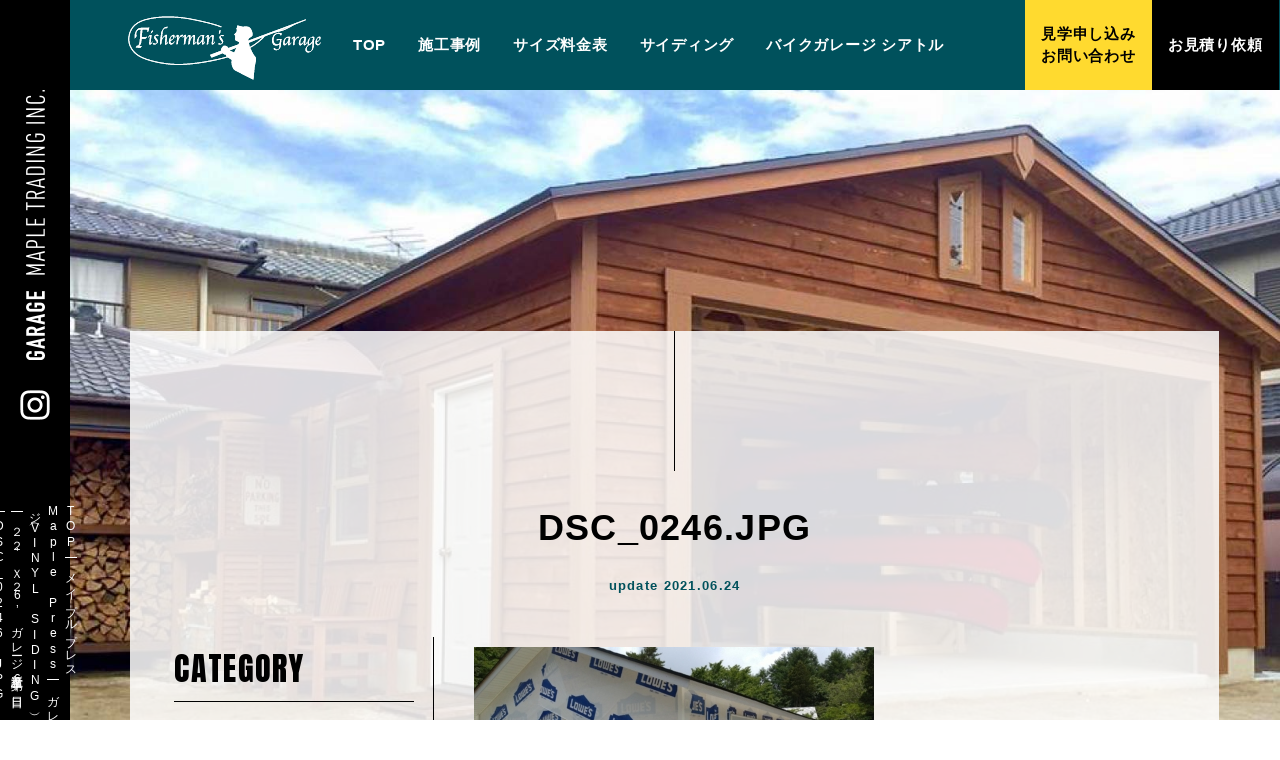

--- FILE ---
content_type: text/html; charset=UTF-8
request_url: https://maple-garage.com/maple-press/3502/attachment/dsc_0246-jpg/
body_size: 12894
content:
<!DOCTYPE html>
<!--[if IE 7]>
<html class="ie ie7" dir="ltr" lang="ja" prefix="og: https://ogp.me/ns#">
<![endif]-->
<!--[if IE 8]>
<html class="ie ie8" dir="ltr" lang="ja" prefix="og: https://ogp.me/ns#">
<![endif]-->
<!--[if !(IE 7) | !(IE 8) ]><!-->
<html dir="ltr" lang="ja" prefix="og: https://ogp.me/ns#">
<!--<![endif]-->
<head>
<meta charset="UTF-8">
<meta name="viewport" content="width=device-width, user-scalable=yes">
<meta http-equiv="X-UA-Compatible" content="IE=edge,chrome=1">
<meta name="format-detection" content="telephone=no">

<!-- OGP設定 -->
<meta property="og:title" content="DSC_0246.JPG | アメリカンガレージ・木製・北米直輸入｜メイプルガレージアメリカンガレージ・木製・北米直輸入｜メイプルガレージ" />
<meta property="og:type" content="website" />
<meta property="og:url" content="https://maple-garage.com/maple-press/3502/attachment/dsc_0246-jpg/" />
<meta property="og:image" content="https://maple-garage.com/wp-content/uploads/2021/06/DSC_0246-400x225.jpg" />
<meta property="og:site_name" content="アメリカンガレージ・木製・北米直輸入｜メイプルガレージ" />
<meta property="og:description" content="" />

<!-- Twitterカード -->
<meta name="twitter:card" content="summary">

<!--
<PageMap>
  <DataObject type="thumbnail">
    <Attribute name="src" value="https://maple-garage.com/wp-content/themes/maple/images/ogp.png"/>
    <Attribute name="width" value="330"/>
    <Attribute name="height" value="220"/>
  </DataObject>
</PageMap>
-->

<title>DSC_0246.JPG | アメリカンガレージ・木製・北米直輸入｜メイプルガレージアメリカンガレージ・木製・北米直輸入｜メイプルガレージ</title>
<link rel="pingback" href="https://maple-garage.com/xmlrpc.php">
<link rel="shortcut icon" href="https://maple-garage.com/wp-content/themes/maple/images/favicon.ico">
<link rel="apple-touch-icon" href="https://maple-garage.com/wp-content/themes/maple/images/webclip.png">
<link rel="stylesheet" href="https://maple-garage.com/wp-content/themes/maple/css/layout.css" media="all" />
<link href="https://fonts.googleapis.com/css2?family=Anton&family=Montserrat:ital,wght@1,700&family=Oswald:wght@300&display=swap" rel="stylesheet">

<!-- Google Tag Manager -->
<script>(function(w,d,s,l,i){w[l]=w[l]||[];w[l].push({'gtm.start':
new Date().getTime(),event:'gtm.js'});var f=d.getElementsByTagName(s)[0],
j=d.createElement(s),dl=l!='dataLayer'?'&l='+l:'';j.async=true;j.src=
'https://www.googletagmanager.com/gtm.js?id='+i+dl;f.parentNode.insertBefore(j,f);
})(window,document,'script','dataLayer','GTM-PT7CMGFM');</script>
<!-- End Google Tag Manager -->


		<!-- All in One SEO 4.9.1.1 - aioseo.com -->
	<meta name="description" content="DSC_0246.JPG" />
	<meta name="robots" content="max-image-preview:large" />
	<meta name="author" content="maple-tsukada"/>
	<link rel="canonical" href="https://maple-garage.com/maple-press/3502/attachment/dsc_0246-jpg/" />
	<meta name="generator" content="All in One SEO (AIOSEO) 4.9.1.1" />
		<meta property="og:locale" content="ja_JP" />
		<meta property="og:site_name" content="アメリカンガレージ・木製・北米直輸入｜メイプルガレージ |" />
		<meta property="og:type" content="article" />
		<meta property="og:title" content="DSC_0246.JPG | アメリカンガレージ・木製・北米直輸入｜メイプルガレージ" />
		<meta property="og:description" content="DSC_0246.JPG" />
		<meta property="og:url" content="https://maple-garage.com/maple-press/3502/attachment/dsc_0246-jpg/" />
		<meta property="og:image" content="https://maple-garage.com/wp-content/uploads/2022/07/IMG-0166-scaled.jpg" />
		<meta property="og:image:secure_url" content="https://maple-garage.com/wp-content/uploads/2022/07/IMG-0166-scaled.jpg" />
		<meta property="article:published_time" content="2021-06-24T05:42:24+00:00" />
		<meta property="article:modified_time" content="2021-06-24T05:46:02+00:00" />
		<meta name="twitter:card" content="summary" />
		<meta name="twitter:title" content="DSC_0246.JPG | アメリカンガレージ・木製・北米直輸入｜メイプルガレージ" />
		<meta name="twitter:description" content="DSC_0246.JPG" />
		<meta name="twitter:image" content="https://maple-garage.com/wp-content/uploads/2022/07/IMG-0166-scaled.jpg" />
		<script type="application/ld+json" class="aioseo-schema">
			{"@context":"https:\/\/schema.org","@graph":[{"@type":"BreadcrumbList","@id":"https:\/\/maple-garage.com\/maple-press\/3502\/attachment\/dsc_0246-jpg\/#breadcrumblist","itemListElement":[{"@type":"ListItem","@id":"https:\/\/maple-garage.com#listItem","position":1,"name":"\u30db\u30fc\u30e0","item":"https:\/\/maple-garage.com","nextItem":{"@type":"ListItem","@id":"https:\/\/maple-garage.com\/maple-press\/3502\/attachment\/dsc_0246-jpg\/#listItem","name":"DSC_0246.JPG"}},{"@type":"ListItem","@id":"https:\/\/maple-garage.com\/maple-press\/3502\/attachment\/dsc_0246-jpg\/#listItem","position":2,"name":"DSC_0246.JPG","previousItem":{"@type":"ListItem","@id":"https:\/\/maple-garage.com#listItem","name":"\u30db\u30fc\u30e0"}}]},{"@type":"ItemPage","@id":"https:\/\/maple-garage.com\/maple-press\/3502\/attachment\/dsc_0246-jpg\/#itempage","url":"https:\/\/maple-garage.com\/maple-press\/3502\/attachment\/dsc_0246-jpg\/","name":"DSC_0246.JPG | \u30a2\u30e1\u30ea\u30ab\u30f3\u30ac\u30ec\u30fc\u30b8\u30fb\u6728\u88fd\u30fb\u5317\u7c73\u76f4\u8f38\u5165\uff5c\u30e1\u30a4\u30d7\u30eb\u30ac\u30ec\u30fc\u30b8","description":"DSC_0246.JPG","inLanguage":"ja","isPartOf":{"@id":"https:\/\/maple-garage.com\/#website"},"breadcrumb":{"@id":"https:\/\/maple-garage.com\/maple-press\/3502\/attachment\/dsc_0246-jpg\/#breadcrumblist"},"author":{"@id":"https:\/\/maple-garage.com\/author\/admin-maple\/#author"},"creator":{"@id":"https:\/\/maple-garage.com\/author\/admin-maple\/#author"},"datePublished":"2021-06-24T14:42:24+09:00","dateModified":"2021-06-24T14:46:02+09:00"},{"@type":"Organization","@id":"https:\/\/maple-garage.com\/#organization","name":"MAPLE TRADING LLC","url":"https:\/\/maple-garage.com\/","telephone":"+81262850712","logo":{"@type":"ImageObject","url":"https:\/\/maple-garage.com\/wp-content\/uploads\/2022\/07\/39711096f182fc2b43f9a30b1f9776e9.jpg","@id":"https:\/\/maple-garage.com\/maple-press\/3502\/attachment\/dsc_0246-jpg\/#organizationLogo","width":1263,"height":414},"image":{"@id":"https:\/\/maple-garage.com\/maple-press\/3502\/attachment\/dsc_0246-jpg\/#organizationLogo"},"sameAs":["https:\/\/facebook.com\/","https:\/\/x.com\/","https:\/\/instagram.com\/","https:\/\/pinterest.com\/","https:\/\/youtube.com\/","https:\/\/linkedin.com\/in\/"]},{"@type":"Person","@id":"https:\/\/maple-garage.com\/author\/admin-maple\/#author","url":"https:\/\/maple-garage.com\/author\/admin-maple\/","name":"maple-tsukada","image":{"@type":"ImageObject","@id":"https:\/\/maple-garage.com\/maple-press\/3502\/attachment\/dsc_0246-jpg\/#authorImage","url":"https:\/\/secure.gravatar.com\/avatar\/001517133db11f9186c8a0c5ce9bcd6ecda8e0f7132b7dac71a5ed3a5d6407c7?s=96&d=mm&r=g","width":96,"height":96,"caption":"maple-tsukada"}},{"@type":"WebSite","@id":"https:\/\/maple-garage.com\/#website","url":"https:\/\/maple-garage.com\/","name":"\u30a2\u30e1\u30ea\u30ab\u30f3\u30ac\u30ec\u30fc\u30b8\u30fb\u6728\u88fd\u30fb\u5317\u7c73\u76f4\u8f38\u5165\uff5c\u30e1\u30a4\u30d7\u30eb\u30ac\u30ec\u30fc\u30b8","inLanguage":"ja","publisher":{"@id":"https:\/\/maple-garage.com\/#organization"}}]}
		</script>
		<!-- All in One SEO -->

<link rel="alternate" title="oEmbed (JSON)" type="application/json+oembed" href="https://maple-garage.com/wp-json/oembed/1.0/embed?url=https%3A%2F%2Fmaple-garage.com%2Fmaple-press%2F3502%2Fattachment%2Fdsc_0246-jpg%2F" />
<link rel="alternate" title="oEmbed (XML)" type="text/xml+oembed" href="https://maple-garage.com/wp-json/oembed/1.0/embed?url=https%3A%2F%2Fmaple-garage.com%2Fmaple-press%2F3502%2Fattachment%2Fdsc_0246-jpg%2F&#038;format=xml" />
		<!-- This site uses the Google Analytics by MonsterInsights plugin v9.10.0 - Using Analytics tracking - https://www.monsterinsights.com/ -->
		<!-- Note: MonsterInsights is not currently configured on this site. The site owner needs to authenticate with Google Analytics in the MonsterInsights settings panel. -->
					<!-- No tracking code set -->
				<!-- / Google Analytics by MonsterInsights -->
		<style id='wp-img-auto-sizes-contain-inline-css' type='text/css'>
img:is([sizes=auto i],[sizes^="auto," i]){contain-intrinsic-size:3000px 1500px}
/*# sourceURL=wp-img-auto-sizes-contain-inline-css */
</style>
<style id='wp-emoji-styles-inline-css' type='text/css'>

	img.wp-smiley, img.emoji {
		display: inline !important;
		border: none !important;
		box-shadow: none !important;
		height: 1em !important;
		width: 1em !important;
		margin: 0 0.07em !important;
		vertical-align: -0.1em !important;
		background: none !important;
		padding: 0 !important;
	}
/*# sourceURL=wp-emoji-styles-inline-css */
</style>
<style id='wp-block-library-inline-css' type='text/css'>
:root{--wp-block-synced-color:#7a00df;--wp-block-synced-color--rgb:122,0,223;--wp-bound-block-color:var(--wp-block-synced-color);--wp-editor-canvas-background:#ddd;--wp-admin-theme-color:#007cba;--wp-admin-theme-color--rgb:0,124,186;--wp-admin-theme-color-darker-10:#006ba1;--wp-admin-theme-color-darker-10--rgb:0,107,160.5;--wp-admin-theme-color-darker-20:#005a87;--wp-admin-theme-color-darker-20--rgb:0,90,135;--wp-admin-border-width-focus:2px}@media (min-resolution:192dpi){:root{--wp-admin-border-width-focus:1.5px}}.wp-element-button{cursor:pointer}:root .has-very-light-gray-background-color{background-color:#eee}:root .has-very-dark-gray-background-color{background-color:#313131}:root .has-very-light-gray-color{color:#eee}:root .has-very-dark-gray-color{color:#313131}:root .has-vivid-green-cyan-to-vivid-cyan-blue-gradient-background{background:linear-gradient(135deg,#00d084,#0693e3)}:root .has-purple-crush-gradient-background{background:linear-gradient(135deg,#34e2e4,#4721fb 50%,#ab1dfe)}:root .has-hazy-dawn-gradient-background{background:linear-gradient(135deg,#faaca8,#dad0ec)}:root .has-subdued-olive-gradient-background{background:linear-gradient(135deg,#fafae1,#67a671)}:root .has-atomic-cream-gradient-background{background:linear-gradient(135deg,#fdd79a,#004a59)}:root .has-nightshade-gradient-background{background:linear-gradient(135deg,#330968,#31cdcf)}:root .has-midnight-gradient-background{background:linear-gradient(135deg,#020381,#2874fc)}:root{--wp--preset--font-size--normal:16px;--wp--preset--font-size--huge:42px}.has-regular-font-size{font-size:1em}.has-larger-font-size{font-size:2.625em}.has-normal-font-size{font-size:var(--wp--preset--font-size--normal)}.has-huge-font-size{font-size:var(--wp--preset--font-size--huge)}.has-text-align-center{text-align:center}.has-text-align-left{text-align:left}.has-text-align-right{text-align:right}.has-fit-text{white-space:nowrap!important}#end-resizable-editor-section{display:none}.aligncenter{clear:both}.items-justified-left{justify-content:flex-start}.items-justified-center{justify-content:center}.items-justified-right{justify-content:flex-end}.items-justified-space-between{justify-content:space-between}.screen-reader-text{border:0;clip-path:inset(50%);height:1px;margin:-1px;overflow:hidden;padding:0;position:absolute;width:1px;word-wrap:normal!important}.screen-reader-text:focus{background-color:#ddd;clip-path:none;color:#444;display:block;font-size:1em;height:auto;left:5px;line-height:normal;padding:15px 23px 14px;text-decoration:none;top:5px;width:auto;z-index:100000}html :where(.has-border-color){border-style:solid}html :where([style*=border-top-color]){border-top-style:solid}html :where([style*=border-right-color]){border-right-style:solid}html :where([style*=border-bottom-color]){border-bottom-style:solid}html :where([style*=border-left-color]){border-left-style:solid}html :where([style*=border-width]){border-style:solid}html :where([style*=border-top-width]){border-top-style:solid}html :where([style*=border-right-width]){border-right-style:solid}html :where([style*=border-bottom-width]){border-bottom-style:solid}html :where([style*=border-left-width]){border-left-style:solid}html :where(img[class*=wp-image-]){height:auto;max-width:100%}:where(figure){margin:0 0 1em}html :where(.is-position-sticky){--wp-admin--admin-bar--position-offset:var(--wp-admin--admin-bar--height,0px)}@media screen and (max-width:600px){html :where(.is-position-sticky){--wp-admin--admin-bar--position-offset:0px}}

/*# sourceURL=wp-block-library-inline-css */
</style><style id='global-styles-inline-css' type='text/css'>
:root{--wp--preset--aspect-ratio--square: 1;--wp--preset--aspect-ratio--4-3: 4/3;--wp--preset--aspect-ratio--3-4: 3/4;--wp--preset--aspect-ratio--3-2: 3/2;--wp--preset--aspect-ratio--2-3: 2/3;--wp--preset--aspect-ratio--16-9: 16/9;--wp--preset--aspect-ratio--9-16: 9/16;--wp--preset--color--black: #000000;--wp--preset--color--cyan-bluish-gray: #abb8c3;--wp--preset--color--white: #ffffff;--wp--preset--color--pale-pink: #f78da7;--wp--preset--color--vivid-red: #cf2e2e;--wp--preset--color--luminous-vivid-orange: #ff6900;--wp--preset--color--luminous-vivid-amber: #fcb900;--wp--preset--color--light-green-cyan: #7bdcb5;--wp--preset--color--vivid-green-cyan: #00d084;--wp--preset--color--pale-cyan-blue: #8ed1fc;--wp--preset--color--vivid-cyan-blue: #0693e3;--wp--preset--color--vivid-purple: #9b51e0;--wp--preset--gradient--vivid-cyan-blue-to-vivid-purple: linear-gradient(135deg,rgb(6,147,227) 0%,rgb(155,81,224) 100%);--wp--preset--gradient--light-green-cyan-to-vivid-green-cyan: linear-gradient(135deg,rgb(122,220,180) 0%,rgb(0,208,130) 100%);--wp--preset--gradient--luminous-vivid-amber-to-luminous-vivid-orange: linear-gradient(135deg,rgb(252,185,0) 0%,rgb(255,105,0) 100%);--wp--preset--gradient--luminous-vivid-orange-to-vivid-red: linear-gradient(135deg,rgb(255,105,0) 0%,rgb(207,46,46) 100%);--wp--preset--gradient--very-light-gray-to-cyan-bluish-gray: linear-gradient(135deg,rgb(238,238,238) 0%,rgb(169,184,195) 100%);--wp--preset--gradient--cool-to-warm-spectrum: linear-gradient(135deg,rgb(74,234,220) 0%,rgb(151,120,209) 20%,rgb(207,42,186) 40%,rgb(238,44,130) 60%,rgb(251,105,98) 80%,rgb(254,248,76) 100%);--wp--preset--gradient--blush-light-purple: linear-gradient(135deg,rgb(255,206,236) 0%,rgb(152,150,240) 100%);--wp--preset--gradient--blush-bordeaux: linear-gradient(135deg,rgb(254,205,165) 0%,rgb(254,45,45) 50%,rgb(107,0,62) 100%);--wp--preset--gradient--luminous-dusk: linear-gradient(135deg,rgb(255,203,112) 0%,rgb(199,81,192) 50%,rgb(65,88,208) 100%);--wp--preset--gradient--pale-ocean: linear-gradient(135deg,rgb(255,245,203) 0%,rgb(182,227,212) 50%,rgb(51,167,181) 100%);--wp--preset--gradient--electric-grass: linear-gradient(135deg,rgb(202,248,128) 0%,rgb(113,206,126) 100%);--wp--preset--gradient--midnight: linear-gradient(135deg,rgb(2,3,129) 0%,rgb(40,116,252) 100%);--wp--preset--font-size--small: 13px;--wp--preset--font-size--medium: 20px;--wp--preset--font-size--large: 36px;--wp--preset--font-size--x-large: 42px;--wp--preset--spacing--20: 0.44rem;--wp--preset--spacing--30: 0.67rem;--wp--preset--spacing--40: 1rem;--wp--preset--spacing--50: 1.5rem;--wp--preset--spacing--60: 2.25rem;--wp--preset--spacing--70: 3.38rem;--wp--preset--spacing--80: 5.06rem;--wp--preset--shadow--natural: 6px 6px 9px rgba(0, 0, 0, 0.2);--wp--preset--shadow--deep: 12px 12px 50px rgba(0, 0, 0, 0.4);--wp--preset--shadow--sharp: 6px 6px 0px rgba(0, 0, 0, 0.2);--wp--preset--shadow--outlined: 6px 6px 0px -3px rgb(255, 255, 255), 6px 6px rgb(0, 0, 0);--wp--preset--shadow--crisp: 6px 6px 0px rgb(0, 0, 0);}:where(.is-layout-flex){gap: 0.5em;}:where(.is-layout-grid){gap: 0.5em;}body .is-layout-flex{display: flex;}.is-layout-flex{flex-wrap: wrap;align-items: center;}.is-layout-flex > :is(*, div){margin: 0;}body .is-layout-grid{display: grid;}.is-layout-grid > :is(*, div){margin: 0;}:where(.wp-block-columns.is-layout-flex){gap: 2em;}:where(.wp-block-columns.is-layout-grid){gap: 2em;}:where(.wp-block-post-template.is-layout-flex){gap: 1.25em;}:where(.wp-block-post-template.is-layout-grid){gap: 1.25em;}.has-black-color{color: var(--wp--preset--color--black) !important;}.has-cyan-bluish-gray-color{color: var(--wp--preset--color--cyan-bluish-gray) !important;}.has-white-color{color: var(--wp--preset--color--white) !important;}.has-pale-pink-color{color: var(--wp--preset--color--pale-pink) !important;}.has-vivid-red-color{color: var(--wp--preset--color--vivid-red) !important;}.has-luminous-vivid-orange-color{color: var(--wp--preset--color--luminous-vivid-orange) !important;}.has-luminous-vivid-amber-color{color: var(--wp--preset--color--luminous-vivid-amber) !important;}.has-light-green-cyan-color{color: var(--wp--preset--color--light-green-cyan) !important;}.has-vivid-green-cyan-color{color: var(--wp--preset--color--vivid-green-cyan) !important;}.has-pale-cyan-blue-color{color: var(--wp--preset--color--pale-cyan-blue) !important;}.has-vivid-cyan-blue-color{color: var(--wp--preset--color--vivid-cyan-blue) !important;}.has-vivid-purple-color{color: var(--wp--preset--color--vivid-purple) !important;}.has-black-background-color{background-color: var(--wp--preset--color--black) !important;}.has-cyan-bluish-gray-background-color{background-color: var(--wp--preset--color--cyan-bluish-gray) !important;}.has-white-background-color{background-color: var(--wp--preset--color--white) !important;}.has-pale-pink-background-color{background-color: var(--wp--preset--color--pale-pink) !important;}.has-vivid-red-background-color{background-color: var(--wp--preset--color--vivid-red) !important;}.has-luminous-vivid-orange-background-color{background-color: var(--wp--preset--color--luminous-vivid-orange) !important;}.has-luminous-vivid-amber-background-color{background-color: var(--wp--preset--color--luminous-vivid-amber) !important;}.has-light-green-cyan-background-color{background-color: var(--wp--preset--color--light-green-cyan) !important;}.has-vivid-green-cyan-background-color{background-color: var(--wp--preset--color--vivid-green-cyan) !important;}.has-pale-cyan-blue-background-color{background-color: var(--wp--preset--color--pale-cyan-blue) !important;}.has-vivid-cyan-blue-background-color{background-color: var(--wp--preset--color--vivid-cyan-blue) !important;}.has-vivid-purple-background-color{background-color: var(--wp--preset--color--vivid-purple) !important;}.has-black-border-color{border-color: var(--wp--preset--color--black) !important;}.has-cyan-bluish-gray-border-color{border-color: var(--wp--preset--color--cyan-bluish-gray) !important;}.has-white-border-color{border-color: var(--wp--preset--color--white) !important;}.has-pale-pink-border-color{border-color: var(--wp--preset--color--pale-pink) !important;}.has-vivid-red-border-color{border-color: var(--wp--preset--color--vivid-red) !important;}.has-luminous-vivid-orange-border-color{border-color: var(--wp--preset--color--luminous-vivid-orange) !important;}.has-luminous-vivid-amber-border-color{border-color: var(--wp--preset--color--luminous-vivid-amber) !important;}.has-light-green-cyan-border-color{border-color: var(--wp--preset--color--light-green-cyan) !important;}.has-vivid-green-cyan-border-color{border-color: var(--wp--preset--color--vivid-green-cyan) !important;}.has-pale-cyan-blue-border-color{border-color: var(--wp--preset--color--pale-cyan-blue) !important;}.has-vivid-cyan-blue-border-color{border-color: var(--wp--preset--color--vivid-cyan-blue) !important;}.has-vivid-purple-border-color{border-color: var(--wp--preset--color--vivid-purple) !important;}.has-vivid-cyan-blue-to-vivid-purple-gradient-background{background: var(--wp--preset--gradient--vivid-cyan-blue-to-vivid-purple) !important;}.has-light-green-cyan-to-vivid-green-cyan-gradient-background{background: var(--wp--preset--gradient--light-green-cyan-to-vivid-green-cyan) !important;}.has-luminous-vivid-amber-to-luminous-vivid-orange-gradient-background{background: var(--wp--preset--gradient--luminous-vivid-amber-to-luminous-vivid-orange) !important;}.has-luminous-vivid-orange-to-vivid-red-gradient-background{background: var(--wp--preset--gradient--luminous-vivid-orange-to-vivid-red) !important;}.has-very-light-gray-to-cyan-bluish-gray-gradient-background{background: var(--wp--preset--gradient--very-light-gray-to-cyan-bluish-gray) !important;}.has-cool-to-warm-spectrum-gradient-background{background: var(--wp--preset--gradient--cool-to-warm-spectrum) !important;}.has-blush-light-purple-gradient-background{background: var(--wp--preset--gradient--blush-light-purple) !important;}.has-blush-bordeaux-gradient-background{background: var(--wp--preset--gradient--blush-bordeaux) !important;}.has-luminous-dusk-gradient-background{background: var(--wp--preset--gradient--luminous-dusk) !important;}.has-pale-ocean-gradient-background{background: var(--wp--preset--gradient--pale-ocean) !important;}.has-electric-grass-gradient-background{background: var(--wp--preset--gradient--electric-grass) !important;}.has-midnight-gradient-background{background: var(--wp--preset--gradient--midnight) !important;}.has-small-font-size{font-size: var(--wp--preset--font-size--small) !important;}.has-medium-font-size{font-size: var(--wp--preset--font-size--medium) !important;}.has-large-font-size{font-size: var(--wp--preset--font-size--large) !important;}.has-x-large-font-size{font-size: var(--wp--preset--font-size--x-large) !important;}
/*# sourceURL=global-styles-inline-css */
</style>

<style id='classic-theme-styles-inline-css' type='text/css'>
/*! This file is auto-generated */
.wp-block-button__link{color:#fff;background-color:#32373c;border-radius:9999px;box-shadow:none;text-decoration:none;padding:calc(.667em + 2px) calc(1.333em + 2px);font-size:1.125em}.wp-block-file__button{background:#32373c;color:#fff;text-decoration:none}
/*# sourceURL=/wp-includes/css/classic-themes.min.css */
</style>
<link rel='stylesheet' id='contact-form-7-css' href='https://maple-garage.com/wp-content/plugins/contact-form-7/includes/css/styles.css?ver=6.1.4' type='text/css' media='all' />
<link rel='stylesheet' id='fancybox-css' href='https://maple-garage.com/wp-content/plugins/easy-fancybox/fancybox/1.5.4/jquery.fancybox.min.css?ver=6.9' type='text/css' media='screen' />
<link rel="https://api.w.org/" href="https://maple-garage.com/wp-json/" /><link rel="alternate" title="JSON" type="application/json" href="https://maple-garage.com/wp-json/wp/v2/media/3496" /><link rel="EditURI" type="application/rsd+xml" title="RSD" href="https://maple-garage.com/xmlrpc.php?rsd" />
<meta name="generator" content="WordPress 6.9" />
<link rel='shortlink' href='https://maple-garage.com/?p=3496' />
                <script>
                    var ajaxUrl = 'https://maple-garage.com/wp-admin/admin-ajax.php';
                </script>
        		<style type="text/css" id="wp-custom-css">
			.grecaptcha-badge { visibility: hidden; }		</style>
		</head>

<body class="attachment wp-singular attachment-template-default single single-attachment postid-3496 attachmentid-3496 attachment-jpeg wp-theme-maple">
<!-- Google Tag Manager (noscript) -->
<noscript><iframe src="https://www.googletagmanager.com/ns.html?id=GTM-PT7CMGFM"
height="0" width="0" style="display:none;visibility:hidden"></iframe></noscript>
<!-- End Google Tag Manager (noscript) -->
<div id="container_wrap">

<header>
  <div class="header_box">
    <div id="header_left">
            <div class="header_ttl"><a href="https://maple-garage.com/">
        <img src="https://maple-garage.com/wp-content/themes/maple/images/logo.svg" alt="Fisherman's Garage" class="logo">
      </a></div>
          </div>
    <div id="overlay">
      <div id="header_center">
        <nav id="gnavi">
          <ul>
            <li><a href="https://maple-garage.com/">TOP</a></li>
            <li><a href="https://maple-garage.com/gallery/">施工事例</a></li>
            <li><a href="https://maple-garage.com/price/">サイズ料金表</a></li>
            <li><a href="https://maple-garage.com/siding/">サイディング</a></li>
            <li><a href="https://seattle-garage.com/" target="_blank">バイクガレージ シアトル</a></li>
          </ul>
        </nav>
      </div>
      <div id="header_right">
        <ul class="header_button">
          <li><a href="https://maple-garage.com/contact/"><span>見学申し込み<br>お問い合わせ</span></a></li>
                    <li><a href="https://maple-garage.com/price/#estimate"><span>お見積り依頼</span></a></li>
                  </ul>
      </div>
    </div>
    <button class="menu-trigger" aria-controls="global-nav" aria-expanded="false">
      <span class="menu_line">
        <span class="menu_hidden">メニューボタン</span>
      </span>
    </button>
  </div>
</header>

<div id="container">
<div id="content">

<div class="low_content bg_05">
  <div class="low_content_box">
    <div class="low_content_inner inner_l">
      <div class="line"></div>
      <h1 class="ttl_article center">DSC_0246.JPG</h1>
            <p class="date_article">update 2021.06.24</p>
      <div class="gallery_wrap">
        <div class="gallery_main">
          <div class="article">
                        <p class="attachment"><a href='https://maple-garage.com/wp-content/uploads/2021/06/DSC_0246-scaled.jpg'><img fetchpriority="high" decoding="async" width="400" height="225" src="https://maple-garage.com/wp-content/uploads/2021/06/DSC_0246-400x225.jpg" class="attachment-medium size-medium" alt="" srcset="https://maple-garage.com/wp-content/uploads/2021/06/DSC_0246-400x225.jpg 400w, https://maple-garage.com/wp-content/uploads/2021/06/DSC_0246-1024x576.jpg 1024w, https://maple-garage.com/wp-content/uploads/2021/06/DSC_0246-768x432.jpg 768w, https://maple-garage.com/wp-content/uploads/2021/06/DSC_0246-1536x864.jpg 1536w, https://maple-garage.com/wp-content/uploads/2021/06/DSC_0246-2048x1152.jpg 2048w" sizes="(max-width: 400px) 100vw, 400px" /></a></p>
                                  </div><!-- /.article -->
          <ul class="list_pagination">
            <li class="prev"><a href="https://maple-garage.com/maple-press/3502/" rel="prev">PREV</a></li>
            <li class="middle"><a href="https://maple-garage.com/gallery/">一覧へ戻る</a></li>
            <li class="next"></li>
          </ul>
        </div><!-- /.gallery_main -->
                <div class="gallery_sub">
          <p class="ttl_side">CATEGORY</p>
          <ul class="list_side">
            <li><a href="https://maple-garage.com/maple-press/">メイプルプレス Maple Press</a></li>
            	<li class="cat-item cat-item-2"><a href="https://maple-garage.com/maple-press/offtimereport/">オフタイムレポート</a>
</li>
	<li class="cat-item cat-item-11"><a href="https://maple-garage.com/maple-press/garage-vinyl/">ガレージ（VINYL SIDING）</a>
</li>
	<li class="cat-item cat-item-12"><a href="https://maple-garage.com/maple-press/garage-wood/">ガレージ（WOOD SIDING）</a>
</li>
	<li class="cat-item cat-item-10"><a href="https://maple-garage.com/maple-press/garage-etc/">ガレージ（その他）</a>
</li>
	<li class="cat-item cat-item-34"><a href="https://maple-garage.com/maple-press/%e3%82%ac%e3%83%bc%e3%83%87%e3%83%b3%e3%82%b7%e3%82%a7%e3%83%83%e3%83%89-maple-press/">ガーデンシェッド</a>
</li>
          </ul>
        </div><!-- /.gallery_sub -->
      </div>
    </div>
  </div>
</div>

<div class="section_wrap bg_texture_white" id="company">
  <div class="inner">
    <div class="shop_info">
      <div class="shop_info_left">
        <h2 class="ttl_en">SHOP &amp; COMPANY INFO</h2>
      </div>
      <div class="shop_info_right">
        <table class="table_company">
          <tr>
            <th>店舗名</th>
            <td>メイプル・ガレージ（合同会社 メイプルサービス／Maple Trading Inc.）</td>
          </tr>
          <tr>
            <th>店舗所在地 </th>
            <td>〒382-0098　長野県須坂市墨坂南1-18-18 <a href="https://goo.gl/maps/gxmoPCJykzjYHsBM6" target="_blank" rel="noopener">アクセスマップ</a></td>
          </tr>
          <tr>
            <th>会社名</th>
            <td>Maple Trading Inc.　日本輸出入者登録コード：1EP60</td>
          </tr>
          <tr>
            <th>会社所在地</th>
            <td>〒382-0098　長野県須坂市墨坂南1-18-18</td>
          </tr>
          <tr>
            <th>代表者</th>
            <td>塚田　実</td>
          </tr>
          <tr>
            <th>連絡先</th>
            <td>TEL 026-285-0712　FAX 026-285-0713</td>
          </tr>
        </table>
      </div>
    </div>
  </div>
</div>

<div class="section_wrap section_contact">
  <div class="inner">
    <h2 class="ttl_center">全国どこでも対応可能！</h2>
    <p class="txt_center txt_bold txt_intro">モデルガレージの見学も可能です。まずはお問い合わせください。</p>
    <ul class="list_button">
      <li><a href="https://maple-garage.com/price/#estimate" class="button">お見積り依頼</a></li>
      <li><a href="https://maple-garage.com/contact/" class="button">見学申し込み・お問い合わせ</a></li>
    </ul>
    <dl class="dlist_area">
      <dt>【対応エリア】</dt>
      <dd>北海道、青森、岩手、宮城、秋田、山形、福島、茨城、栃木、群馬、埼玉、千葉、東京、神奈川、新潟、富山、石川、福井、山梨、長野、岐阜、静岡、愛知、三重、滋賀、京都、大阪、兵庫、奈良、和歌山、鳥取、島根、岡山、広島、山口、徳島、香川、愛媛、高知、福岡、佐賀、長崎、熊本、大分、宮崎、鹿児島、沖縄</dd>
    </dl>
  </div>
</div>

<div class="side_navi">
  <div class="side_logo">
    <img src="https://maple-garage.com/wp-content/themes/maple/images/side_txt_v.png" alt="MAPLE TRADING INC." class="pc">
    <img src="https://maple-garage.com/wp-content/themes/maple/images/side_txt.png" alt="MAPLE TRADING INC." class="sp">
  </div>
  <ul class="list_side_sns">
    <!--<li><a href="#" target="_blank" rel="noopener">
      <img src="https://maple-garage.com/wp-content/themes/maple/images/icon_facebook.png" alt="Facebook">
    </a></li>-->
    <li><a href="https://www.instagram.com/maplegarage2020/" target="_blank" rel="noopener">
      <img src="https://maple-garage.com/wp-content/themes/maple/images/icon_instagram.png" alt="Instagram">
    </a></li>
  </ul>
    <div id="list_breadcrumb" typeof="BreadcrumbList" vocab="http://schema.org/">
  <!-- Breadcrumb NavXT 7.5.0 -->
<span property="itemListElement" typeof="ListItem"><a property="item" typeof="WebPage" href="https://maple-garage.com" class="home" ><span property="name">TOP</span></a><meta property="position" content="1"></span>―<span property="itemListElement" typeof="ListItem"><a property="item" typeof="WebPage" href="https://maple-garage.com/maple-press/" class="taxonomy category" ><span property="name">メイプルプレス Maple Press</span></a><meta property="position" content="2"></span>―<span property="itemListElement" typeof="ListItem"><a property="item" typeof="WebPage" href="https://maple-garage.com/maple-press/garage-vinyl/" class="taxonomy category" ><span property="name">ガレージ（VINYL SIDING）</span></a><meta property="position" content="3"></span>―<span property="itemListElement" typeof="ListItem"><a property="item" typeof="WebPage" href="https://maple-garage.com/maple-press/3502/" class="post post-post" ><span property="name">２２’Ｘ２6’ガレージ新設工事第6日目</span></a><meta property="position" content="4"></span>―<span property="itemListElement" typeof="ListItem"><span property="name" class="post post-attachment current-item">DSC_0246.JPG</span><meta property="url" content="https://maple-garage.com/maple-press/3502/attachment/dsc_0246-jpg/"><meta property="position" content="5"></span>  </div>
  </div>

</div><!-- ] content END -->
</div><!-- ] container END -->

<footer>
<div id="footer" class="bg_texture_white">
  <div class="footer_box">
    <div class="footer_left">
      <p class="footer_ttl">北米直輸入ガレージ・2×4木製ガレージ<br>Fishermanʼs Garage（フィッシャーマンズガレージ）</p>
      <div class="footer_logo"><a href="https://maple-garage.com/">
        <img src="https://maple-garage.com/wp-content/themes/maple/images/logo_black.svg" alt="Fishermanʼs Garage">
      </a></div>
    </div><!-- ] footerLeft END -->
    <div class="footer_right">
      <ul class="footer_navi">
        <li><a href="https://maple-garage.com/">TOP</a></li>
        <li><a href="https://maple-garage.com/gallery/">施工事例</a></li>
        <li><a href="https://maple-garage.com/price/">サイズ料金表</a></li>
        <li><a href="https://maple-garage.com/siding/">サイディング</a></li>
        <li><a href="https://maple-garage.com/price/#estimate">概算お見積り依頼</a></li>
        <li><a href="https://maple-garage.com/contact/">見学申し込み・お問い合わせ</a></li>
        <li><a href="https://maple-garage.com/privacy-policy/">プライバシーポリシー</a></li>
      </ul>
      <ul class="footer_navi">
        <li><a href="https://seattle-garage.com/" target="_blank">バイクガレージ シアトル</a></li>
      </ul>
    </div><!-- ] footerRight END -->
  </div><!-- ] footer_box END -->
  <p class="copy">&copy; 2026 Maple Trading Inc.</p>
</div><!-- ] footer END -->
</footer>
<a href="#"><div id="page_top"></div></a>
</div><!-- ] containerWrap END -->

<script src="https://ajax.googleapis.com/ajax/libs/jquery/2.2.4/jquery.min.js"></script>
<script src="https://maple-garage.com/wp-content/themes/maple/js/base.js"></script>
<script src="https://maple-garage.com/wp-content/themes/maple/js/ofi.min.js"></script>
<script>
$(function(){
  objectFitImages('img.fit,img.fit_c');
});
</script>


<!--[if lt IE 9]>
<script src="http://css3-mediaqueries-js.googlecode.com/svn/trunk/css3-mediaqueries.js"></script>
<![endif]-->
<script type="module"  src="https://maple-garage.com/wp-content/plugins/all-in-one-seo-pack/dist/Lite/assets/table-of-contents.95d0dfce.js?ver=4.9.1.1" id="aioseo/js/src/vue/standalone/blocks/table-of-contents/frontend.js-js"></script>
<script type="text/javascript" src="https://maple-garage.com/wp-includes/js/dist/hooks.min.js?ver=dd5603f07f9220ed27f1" id="wp-hooks-js"></script>
<script type="text/javascript" src="https://maple-garage.com/wp-includes/js/dist/i18n.min.js?ver=c26c3dc7bed366793375" id="wp-i18n-js"></script>
<script type="text/javascript" id="wp-i18n-js-after">
/* <![CDATA[ */
wp.i18n.setLocaleData( { 'text direction\u0004ltr': [ 'ltr' ] } );
//# sourceURL=wp-i18n-js-after
/* ]]> */
</script>
<script type="text/javascript" src="https://maple-garage.com/wp-content/plugins/contact-form-7/includes/swv/js/index.js?ver=6.1.4" id="swv-js"></script>
<script type="text/javascript" id="contact-form-7-js-translations">
/* <![CDATA[ */
( function( domain, translations ) {
	var localeData = translations.locale_data[ domain ] || translations.locale_data.messages;
	localeData[""].domain = domain;
	wp.i18n.setLocaleData( localeData, domain );
} )( "contact-form-7", {"translation-revision-date":"2025-11-30 08:12:23+0000","generator":"GlotPress\/4.0.3","domain":"messages","locale_data":{"messages":{"":{"domain":"messages","plural-forms":"nplurals=1; plural=0;","lang":"ja_JP"},"This contact form is placed in the wrong place.":["\u3053\u306e\u30b3\u30f3\u30bf\u30af\u30c8\u30d5\u30a9\u30fc\u30e0\u306f\u9593\u9055\u3063\u305f\u4f4d\u7f6e\u306b\u7f6e\u304b\u308c\u3066\u3044\u307e\u3059\u3002"],"Error:":["\u30a8\u30e9\u30fc:"]}},"comment":{"reference":"includes\/js\/index.js"}} );
//# sourceURL=contact-form-7-js-translations
/* ]]> */
</script>
<script type="text/javascript" id="contact-form-7-js-before">
/* <![CDATA[ */
var wpcf7 = {
    "api": {
        "root": "https:\/\/maple-garage.com\/wp-json\/",
        "namespace": "contact-form-7\/v1"
    }
};
//# sourceURL=contact-form-7-js-before
/* ]]> */
</script>
<script type="text/javascript" src="https://maple-garage.com/wp-content/plugins/contact-form-7/includes/js/index.js?ver=6.1.4" id="contact-form-7-js"></script>
<script type="text/javascript" src="https://maple-garage.com/wp-content/plugins/easy-fancybox/vendor/purify.min.js?ver=6.9" id="fancybox-purify-js"></script>
<script type="text/javascript" src="https://maple-garage.com/wp-includes/js/jquery/jquery.min.js?ver=3.7.1" id="jquery-core-js"></script>
<script type="text/javascript" src="https://maple-garage.com/wp-includes/js/jquery/jquery-migrate.min.js?ver=3.4.1" id="jquery-migrate-js"></script>
<script type="text/javascript" id="jquery-fancybox-js-extra">
/* <![CDATA[ */
var efb_i18n = {"close":"Close","next":"Next","prev":"Previous","startSlideshow":"Start slideshow","toggleSize":"Toggle size"};
//# sourceURL=jquery-fancybox-js-extra
/* ]]> */
</script>
<script type="text/javascript" src="https://maple-garage.com/wp-content/plugins/easy-fancybox/fancybox/1.5.4/jquery.fancybox.min.js?ver=6.9" id="jquery-fancybox-js"></script>
<script type="text/javascript" id="jquery-fancybox-js-after">
/* <![CDATA[ */
var fb_timeout, fb_opts={'autoScale':true,'showCloseButton':true,'margin':20,'pixelRatio':'false','centerOnScroll':false,'enableEscapeButton':true,'overlayShow':true,'hideOnOverlayClick':true,'minVpHeight':320,'disableCoreLightbox':'true','enableBlockControls':'true','fancybox_openBlockControls':'true' };
if(typeof easy_fancybox_handler==='undefined'){
var easy_fancybox_handler=function(){
jQuery([".nolightbox","a.wp-block-file__button","a.pin-it-button","a[href*='pinterest.com\/pin\/create']","a[href*='facebook.com\/share']","a[href*='twitter.com\/share']"].join(',')).addClass('nofancybox');
jQuery('a.fancybox-close').on('click',function(e){e.preventDefault();jQuery.fancybox.close()});
/* IMG */
						var unlinkedImageBlocks=jQuery(".wp-block-image > img:not(.nofancybox,figure.nofancybox>img)");
						unlinkedImageBlocks.wrap(function() {
							var href = jQuery( this ).attr( "src" );
							return "<a href='" + href + "'></a>";
						});
var fb_IMG_select=jQuery('a[href*=".jpg" i]:not(.nofancybox,li.nofancybox>a,figure.nofancybox>a),area[href*=".jpg" i]:not(.nofancybox),a[href*=".jpeg" i]:not(.nofancybox,li.nofancybox>a,figure.nofancybox>a),area[href*=".jpeg" i]:not(.nofancybox),a[href*=".png" i]:not(.nofancybox,li.nofancybox>a,figure.nofancybox>a),area[href*=".png" i]:not(.nofancybox),a[href*=".webp" i]:not(.nofancybox,li.nofancybox>a,figure.nofancybox>a),area[href*=".webp" i]:not(.nofancybox)');
fb_IMG_select.addClass('fancybox image');
var fb_IMG_sections=jQuery('.gallery,.wp-block-gallery,.tiled-gallery,.wp-block-jetpack-tiled-gallery,.ngg-galleryoverview,.ngg-imagebrowser,.nextgen_pro_blog_gallery,.nextgen_pro_film,.nextgen_pro_horizontal_filmstrip,.ngg-pro-masonry-wrapper,.ngg-pro-mosaic-container,.nextgen_pro_sidescroll,.nextgen_pro_slideshow,.nextgen_pro_thumbnail_grid,.tiled-gallery');
fb_IMG_sections.each(function(){jQuery(this).find(fb_IMG_select).attr('rel','gallery-'+fb_IMG_sections.index(this));});
jQuery('a.fancybox,area.fancybox,.fancybox>a').each(function(){jQuery(this).fancybox(jQuery.extend(true,{},fb_opts,{'transition':'elastic','easingIn':'easeOutBack','easingOut':'easeInBack','opacity':false,'hideOnContentClick':false,'titleShow':false,'titlePosition':'over','titleFromAlt':false,'showNavArrows':true,'enableKeyboardNav':true,'cyclic':false,'mouseWheel':'false'}))});
};};
jQuery(easy_fancybox_handler);jQuery(document).on('post-load',easy_fancybox_handler);

//# sourceURL=jquery-fancybox-js-after
/* ]]> */
</script>
<script type="text/javascript" src="https://www.google.com/recaptcha/api.js?render=6LfOPaYqAAAAAOr_uBIfBdxBB9rXM4gxzu7VJsGK&amp;ver=3.0" id="google-recaptcha-js"></script>
<script type="text/javascript" src="https://maple-garage.com/wp-includes/js/dist/vendor/wp-polyfill.min.js?ver=3.15.0" id="wp-polyfill-js"></script>
<script type="text/javascript" id="wpcf7-recaptcha-js-before">
/* <![CDATA[ */
var wpcf7_recaptcha = {
    "sitekey": "6LfOPaYqAAAAAOr_uBIfBdxBB9rXM4gxzu7VJsGK",
    "actions": {
        "homepage": "homepage",
        "contactform": "contactform"
    }
};
//# sourceURL=wpcf7-recaptcha-js-before
/* ]]> */
</script>
<script type="text/javascript" src="https://maple-garage.com/wp-content/plugins/contact-form-7/modules/recaptcha/index.js?ver=6.1.4" id="wpcf7-recaptcha-js"></script>
<script type="speculationrules">
{"prefetch":[{"source":"document","where":{"and":[{"href_matches":"/*"},{"not":{"href_matches":["/wp-*.php","/wp-admin/*","/wp-content/uploads/*","/wp-content/*","/wp-content/plugins/*","/wp-content/themes/maple/*","/*\\?(.+)"]}},{"not":{"selector_matches":"a[rel~=\"nofollow\"]"}},{"not":{"selector_matches":".no-prefetch, .no-prefetch a"}}]},"eagerness":"conservative"}]}
</script>
<script id="wp-emoji-settings" type="application/json">
{"baseUrl":"https://s.w.org/images/core/emoji/17.0.2/72x72/","ext":".png","svgUrl":"https://s.w.org/images/core/emoji/17.0.2/svg/","svgExt":".svg","source":{"concatemoji":"https://maple-garage.com/wp-includes/js/wp-emoji-release.min.js?ver=6.9"}}
</script>
<script type="module">
/* <![CDATA[ */
/*! This file is auto-generated */
const a=JSON.parse(document.getElementById("wp-emoji-settings").textContent),o=(window._wpemojiSettings=a,"wpEmojiSettingsSupports"),s=["flag","emoji"];function i(e){try{var t={supportTests:e,timestamp:(new Date).valueOf()};sessionStorage.setItem(o,JSON.stringify(t))}catch(e){}}function c(e,t,n){e.clearRect(0,0,e.canvas.width,e.canvas.height),e.fillText(t,0,0);t=new Uint32Array(e.getImageData(0,0,e.canvas.width,e.canvas.height).data);e.clearRect(0,0,e.canvas.width,e.canvas.height),e.fillText(n,0,0);const a=new Uint32Array(e.getImageData(0,0,e.canvas.width,e.canvas.height).data);return t.every((e,t)=>e===a[t])}function p(e,t){e.clearRect(0,0,e.canvas.width,e.canvas.height),e.fillText(t,0,0);var n=e.getImageData(16,16,1,1);for(let e=0;e<n.data.length;e++)if(0!==n.data[e])return!1;return!0}function u(e,t,n,a){switch(t){case"flag":return n(e,"\ud83c\udff3\ufe0f\u200d\u26a7\ufe0f","\ud83c\udff3\ufe0f\u200b\u26a7\ufe0f")?!1:!n(e,"\ud83c\udde8\ud83c\uddf6","\ud83c\udde8\u200b\ud83c\uddf6")&&!n(e,"\ud83c\udff4\udb40\udc67\udb40\udc62\udb40\udc65\udb40\udc6e\udb40\udc67\udb40\udc7f","\ud83c\udff4\u200b\udb40\udc67\u200b\udb40\udc62\u200b\udb40\udc65\u200b\udb40\udc6e\u200b\udb40\udc67\u200b\udb40\udc7f");case"emoji":return!a(e,"\ud83e\u1fac8")}return!1}function f(e,t,n,a){let r;const o=(r="undefined"!=typeof WorkerGlobalScope&&self instanceof WorkerGlobalScope?new OffscreenCanvas(300,150):document.createElement("canvas")).getContext("2d",{willReadFrequently:!0}),s=(o.textBaseline="top",o.font="600 32px Arial",{});return e.forEach(e=>{s[e]=t(o,e,n,a)}),s}function r(e){var t=document.createElement("script");t.src=e,t.defer=!0,document.head.appendChild(t)}a.supports={everything:!0,everythingExceptFlag:!0},new Promise(t=>{let n=function(){try{var e=JSON.parse(sessionStorage.getItem(o));if("object"==typeof e&&"number"==typeof e.timestamp&&(new Date).valueOf()<e.timestamp+604800&&"object"==typeof e.supportTests)return e.supportTests}catch(e){}return null}();if(!n){if("undefined"!=typeof Worker&&"undefined"!=typeof OffscreenCanvas&&"undefined"!=typeof URL&&URL.createObjectURL&&"undefined"!=typeof Blob)try{var e="postMessage("+f.toString()+"("+[JSON.stringify(s),u.toString(),c.toString(),p.toString()].join(",")+"));",a=new Blob([e],{type:"text/javascript"});const r=new Worker(URL.createObjectURL(a),{name:"wpTestEmojiSupports"});return void(r.onmessage=e=>{i(n=e.data),r.terminate(),t(n)})}catch(e){}i(n=f(s,u,c,p))}t(n)}).then(e=>{for(const n in e)a.supports[n]=e[n],a.supports.everything=a.supports.everything&&a.supports[n],"flag"!==n&&(a.supports.everythingExceptFlag=a.supports.everythingExceptFlag&&a.supports[n]);var t;a.supports.everythingExceptFlag=a.supports.everythingExceptFlag&&!a.supports.flag,a.supports.everything||((t=a.source||{}).concatemoji?r(t.concatemoji):t.wpemoji&&t.twemoji&&(r(t.twemoji),r(t.wpemoji)))});
//# sourceURL=https://maple-garage.com/wp-includes/js/wp-emoji-loader.min.js
/* ]]> */
</script>
</body>
</html>


--- FILE ---
content_type: text/html; charset=utf-8
request_url: https://www.google.com/recaptcha/api2/anchor?ar=1&k=6LfOPaYqAAAAAOr_uBIfBdxBB9rXM4gxzu7VJsGK&co=aHR0cHM6Ly9tYXBsZS1nYXJhZ2UuY29tOjQ0Mw..&hl=en&v=N67nZn4AqZkNcbeMu4prBgzg&size=invisible&anchor-ms=20000&execute-ms=30000&cb=wlgyb3uojybo
body_size: 48730
content:
<!DOCTYPE HTML><html dir="ltr" lang="en"><head><meta http-equiv="Content-Type" content="text/html; charset=UTF-8">
<meta http-equiv="X-UA-Compatible" content="IE=edge">
<title>reCAPTCHA</title>
<style type="text/css">
/* cyrillic-ext */
@font-face {
  font-family: 'Roboto';
  font-style: normal;
  font-weight: 400;
  font-stretch: 100%;
  src: url(//fonts.gstatic.com/s/roboto/v48/KFO7CnqEu92Fr1ME7kSn66aGLdTylUAMa3GUBHMdazTgWw.woff2) format('woff2');
  unicode-range: U+0460-052F, U+1C80-1C8A, U+20B4, U+2DE0-2DFF, U+A640-A69F, U+FE2E-FE2F;
}
/* cyrillic */
@font-face {
  font-family: 'Roboto';
  font-style: normal;
  font-weight: 400;
  font-stretch: 100%;
  src: url(//fonts.gstatic.com/s/roboto/v48/KFO7CnqEu92Fr1ME7kSn66aGLdTylUAMa3iUBHMdazTgWw.woff2) format('woff2');
  unicode-range: U+0301, U+0400-045F, U+0490-0491, U+04B0-04B1, U+2116;
}
/* greek-ext */
@font-face {
  font-family: 'Roboto';
  font-style: normal;
  font-weight: 400;
  font-stretch: 100%;
  src: url(//fonts.gstatic.com/s/roboto/v48/KFO7CnqEu92Fr1ME7kSn66aGLdTylUAMa3CUBHMdazTgWw.woff2) format('woff2');
  unicode-range: U+1F00-1FFF;
}
/* greek */
@font-face {
  font-family: 'Roboto';
  font-style: normal;
  font-weight: 400;
  font-stretch: 100%;
  src: url(//fonts.gstatic.com/s/roboto/v48/KFO7CnqEu92Fr1ME7kSn66aGLdTylUAMa3-UBHMdazTgWw.woff2) format('woff2');
  unicode-range: U+0370-0377, U+037A-037F, U+0384-038A, U+038C, U+038E-03A1, U+03A3-03FF;
}
/* math */
@font-face {
  font-family: 'Roboto';
  font-style: normal;
  font-weight: 400;
  font-stretch: 100%;
  src: url(//fonts.gstatic.com/s/roboto/v48/KFO7CnqEu92Fr1ME7kSn66aGLdTylUAMawCUBHMdazTgWw.woff2) format('woff2');
  unicode-range: U+0302-0303, U+0305, U+0307-0308, U+0310, U+0312, U+0315, U+031A, U+0326-0327, U+032C, U+032F-0330, U+0332-0333, U+0338, U+033A, U+0346, U+034D, U+0391-03A1, U+03A3-03A9, U+03B1-03C9, U+03D1, U+03D5-03D6, U+03F0-03F1, U+03F4-03F5, U+2016-2017, U+2034-2038, U+203C, U+2040, U+2043, U+2047, U+2050, U+2057, U+205F, U+2070-2071, U+2074-208E, U+2090-209C, U+20D0-20DC, U+20E1, U+20E5-20EF, U+2100-2112, U+2114-2115, U+2117-2121, U+2123-214F, U+2190, U+2192, U+2194-21AE, U+21B0-21E5, U+21F1-21F2, U+21F4-2211, U+2213-2214, U+2216-22FF, U+2308-230B, U+2310, U+2319, U+231C-2321, U+2336-237A, U+237C, U+2395, U+239B-23B7, U+23D0, U+23DC-23E1, U+2474-2475, U+25AF, U+25B3, U+25B7, U+25BD, U+25C1, U+25CA, U+25CC, U+25FB, U+266D-266F, U+27C0-27FF, U+2900-2AFF, U+2B0E-2B11, U+2B30-2B4C, U+2BFE, U+3030, U+FF5B, U+FF5D, U+1D400-1D7FF, U+1EE00-1EEFF;
}
/* symbols */
@font-face {
  font-family: 'Roboto';
  font-style: normal;
  font-weight: 400;
  font-stretch: 100%;
  src: url(//fonts.gstatic.com/s/roboto/v48/KFO7CnqEu92Fr1ME7kSn66aGLdTylUAMaxKUBHMdazTgWw.woff2) format('woff2');
  unicode-range: U+0001-000C, U+000E-001F, U+007F-009F, U+20DD-20E0, U+20E2-20E4, U+2150-218F, U+2190, U+2192, U+2194-2199, U+21AF, U+21E6-21F0, U+21F3, U+2218-2219, U+2299, U+22C4-22C6, U+2300-243F, U+2440-244A, U+2460-24FF, U+25A0-27BF, U+2800-28FF, U+2921-2922, U+2981, U+29BF, U+29EB, U+2B00-2BFF, U+4DC0-4DFF, U+FFF9-FFFB, U+10140-1018E, U+10190-1019C, U+101A0, U+101D0-101FD, U+102E0-102FB, U+10E60-10E7E, U+1D2C0-1D2D3, U+1D2E0-1D37F, U+1F000-1F0FF, U+1F100-1F1AD, U+1F1E6-1F1FF, U+1F30D-1F30F, U+1F315, U+1F31C, U+1F31E, U+1F320-1F32C, U+1F336, U+1F378, U+1F37D, U+1F382, U+1F393-1F39F, U+1F3A7-1F3A8, U+1F3AC-1F3AF, U+1F3C2, U+1F3C4-1F3C6, U+1F3CA-1F3CE, U+1F3D4-1F3E0, U+1F3ED, U+1F3F1-1F3F3, U+1F3F5-1F3F7, U+1F408, U+1F415, U+1F41F, U+1F426, U+1F43F, U+1F441-1F442, U+1F444, U+1F446-1F449, U+1F44C-1F44E, U+1F453, U+1F46A, U+1F47D, U+1F4A3, U+1F4B0, U+1F4B3, U+1F4B9, U+1F4BB, U+1F4BF, U+1F4C8-1F4CB, U+1F4D6, U+1F4DA, U+1F4DF, U+1F4E3-1F4E6, U+1F4EA-1F4ED, U+1F4F7, U+1F4F9-1F4FB, U+1F4FD-1F4FE, U+1F503, U+1F507-1F50B, U+1F50D, U+1F512-1F513, U+1F53E-1F54A, U+1F54F-1F5FA, U+1F610, U+1F650-1F67F, U+1F687, U+1F68D, U+1F691, U+1F694, U+1F698, U+1F6AD, U+1F6B2, U+1F6B9-1F6BA, U+1F6BC, U+1F6C6-1F6CF, U+1F6D3-1F6D7, U+1F6E0-1F6EA, U+1F6F0-1F6F3, U+1F6F7-1F6FC, U+1F700-1F7FF, U+1F800-1F80B, U+1F810-1F847, U+1F850-1F859, U+1F860-1F887, U+1F890-1F8AD, U+1F8B0-1F8BB, U+1F8C0-1F8C1, U+1F900-1F90B, U+1F93B, U+1F946, U+1F984, U+1F996, U+1F9E9, U+1FA00-1FA6F, U+1FA70-1FA7C, U+1FA80-1FA89, U+1FA8F-1FAC6, U+1FACE-1FADC, U+1FADF-1FAE9, U+1FAF0-1FAF8, U+1FB00-1FBFF;
}
/* vietnamese */
@font-face {
  font-family: 'Roboto';
  font-style: normal;
  font-weight: 400;
  font-stretch: 100%;
  src: url(//fonts.gstatic.com/s/roboto/v48/KFO7CnqEu92Fr1ME7kSn66aGLdTylUAMa3OUBHMdazTgWw.woff2) format('woff2');
  unicode-range: U+0102-0103, U+0110-0111, U+0128-0129, U+0168-0169, U+01A0-01A1, U+01AF-01B0, U+0300-0301, U+0303-0304, U+0308-0309, U+0323, U+0329, U+1EA0-1EF9, U+20AB;
}
/* latin-ext */
@font-face {
  font-family: 'Roboto';
  font-style: normal;
  font-weight: 400;
  font-stretch: 100%;
  src: url(//fonts.gstatic.com/s/roboto/v48/KFO7CnqEu92Fr1ME7kSn66aGLdTylUAMa3KUBHMdazTgWw.woff2) format('woff2');
  unicode-range: U+0100-02BA, U+02BD-02C5, U+02C7-02CC, U+02CE-02D7, U+02DD-02FF, U+0304, U+0308, U+0329, U+1D00-1DBF, U+1E00-1E9F, U+1EF2-1EFF, U+2020, U+20A0-20AB, U+20AD-20C0, U+2113, U+2C60-2C7F, U+A720-A7FF;
}
/* latin */
@font-face {
  font-family: 'Roboto';
  font-style: normal;
  font-weight: 400;
  font-stretch: 100%;
  src: url(//fonts.gstatic.com/s/roboto/v48/KFO7CnqEu92Fr1ME7kSn66aGLdTylUAMa3yUBHMdazQ.woff2) format('woff2');
  unicode-range: U+0000-00FF, U+0131, U+0152-0153, U+02BB-02BC, U+02C6, U+02DA, U+02DC, U+0304, U+0308, U+0329, U+2000-206F, U+20AC, U+2122, U+2191, U+2193, U+2212, U+2215, U+FEFF, U+FFFD;
}
/* cyrillic-ext */
@font-face {
  font-family: 'Roboto';
  font-style: normal;
  font-weight: 500;
  font-stretch: 100%;
  src: url(//fonts.gstatic.com/s/roboto/v48/KFO7CnqEu92Fr1ME7kSn66aGLdTylUAMa3GUBHMdazTgWw.woff2) format('woff2');
  unicode-range: U+0460-052F, U+1C80-1C8A, U+20B4, U+2DE0-2DFF, U+A640-A69F, U+FE2E-FE2F;
}
/* cyrillic */
@font-face {
  font-family: 'Roboto';
  font-style: normal;
  font-weight: 500;
  font-stretch: 100%;
  src: url(//fonts.gstatic.com/s/roboto/v48/KFO7CnqEu92Fr1ME7kSn66aGLdTylUAMa3iUBHMdazTgWw.woff2) format('woff2');
  unicode-range: U+0301, U+0400-045F, U+0490-0491, U+04B0-04B1, U+2116;
}
/* greek-ext */
@font-face {
  font-family: 'Roboto';
  font-style: normal;
  font-weight: 500;
  font-stretch: 100%;
  src: url(//fonts.gstatic.com/s/roboto/v48/KFO7CnqEu92Fr1ME7kSn66aGLdTylUAMa3CUBHMdazTgWw.woff2) format('woff2');
  unicode-range: U+1F00-1FFF;
}
/* greek */
@font-face {
  font-family: 'Roboto';
  font-style: normal;
  font-weight: 500;
  font-stretch: 100%;
  src: url(//fonts.gstatic.com/s/roboto/v48/KFO7CnqEu92Fr1ME7kSn66aGLdTylUAMa3-UBHMdazTgWw.woff2) format('woff2');
  unicode-range: U+0370-0377, U+037A-037F, U+0384-038A, U+038C, U+038E-03A1, U+03A3-03FF;
}
/* math */
@font-face {
  font-family: 'Roboto';
  font-style: normal;
  font-weight: 500;
  font-stretch: 100%;
  src: url(//fonts.gstatic.com/s/roboto/v48/KFO7CnqEu92Fr1ME7kSn66aGLdTylUAMawCUBHMdazTgWw.woff2) format('woff2');
  unicode-range: U+0302-0303, U+0305, U+0307-0308, U+0310, U+0312, U+0315, U+031A, U+0326-0327, U+032C, U+032F-0330, U+0332-0333, U+0338, U+033A, U+0346, U+034D, U+0391-03A1, U+03A3-03A9, U+03B1-03C9, U+03D1, U+03D5-03D6, U+03F0-03F1, U+03F4-03F5, U+2016-2017, U+2034-2038, U+203C, U+2040, U+2043, U+2047, U+2050, U+2057, U+205F, U+2070-2071, U+2074-208E, U+2090-209C, U+20D0-20DC, U+20E1, U+20E5-20EF, U+2100-2112, U+2114-2115, U+2117-2121, U+2123-214F, U+2190, U+2192, U+2194-21AE, U+21B0-21E5, U+21F1-21F2, U+21F4-2211, U+2213-2214, U+2216-22FF, U+2308-230B, U+2310, U+2319, U+231C-2321, U+2336-237A, U+237C, U+2395, U+239B-23B7, U+23D0, U+23DC-23E1, U+2474-2475, U+25AF, U+25B3, U+25B7, U+25BD, U+25C1, U+25CA, U+25CC, U+25FB, U+266D-266F, U+27C0-27FF, U+2900-2AFF, U+2B0E-2B11, U+2B30-2B4C, U+2BFE, U+3030, U+FF5B, U+FF5D, U+1D400-1D7FF, U+1EE00-1EEFF;
}
/* symbols */
@font-face {
  font-family: 'Roboto';
  font-style: normal;
  font-weight: 500;
  font-stretch: 100%;
  src: url(//fonts.gstatic.com/s/roboto/v48/KFO7CnqEu92Fr1ME7kSn66aGLdTylUAMaxKUBHMdazTgWw.woff2) format('woff2');
  unicode-range: U+0001-000C, U+000E-001F, U+007F-009F, U+20DD-20E0, U+20E2-20E4, U+2150-218F, U+2190, U+2192, U+2194-2199, U+21AF, U+21E6-21F0, U+21F3, U+2218-2219, U+2299, U+22C4-22C6, U+2300-243F, U+2440-244A, U+2460-24FF, U+25A0-27BF, U+2800-28FF, U+2921-2922, U+2981, U+29BF, U+29EB, U+2B00-2BFF, U+4DC0-4DFF, U+FFF9-FFFB, U+10140-1018E, U+10190-1019C, U+101A0, U+101D0-101FD, U+102E0-102FB, U+10E60-10E7E, U+1D2C0-1D2D3, U+1D2E0-1D37F, U+1F000-1F0FF, U+1F100-1F1AD, U+1F1E6-1F1FF, U+1F30D-1F30F, U+1F315, U+1F31C, U+1F31E, U+1F320-1F32C, U+1F336, U+1F378, U+1F37D, U+1F382, U+1F393-1F39F, U+1F3A7-1F3A8, U+1F3AC-1F3AF, U+1F3C2, U+1F3C4-1F3C6, U+1F3CA-1F3CE, U+1F3D4-1F3E0, U+1F3ED, U+1F3F1-1F3F3, U+1F3F5-1F3F7, U+1F408, U+1F415, U+1F41F, U+1F426, U+1F43F, U+1F441-1F442, U+1F444, U+1F446-1F449, U+1F44C-1F44E, U+1F453, U+1F46A, U+1F47D, U+1F4A3, U+1F4B0, U+1F4B3, U+1F4B9, U+1F4BB, U+1F4BF, U+1F4C8-1F4CB, U+1F4D6, U+1F4DA, U+1F4DF, U+1F4E3-1F4E6, U+1F4EA-1F4ED, U+1F4F7, U+1F4F9-1F4FB, U+1F4FD-1F4FE, U+1F503, U+1F507-1F50B, U+1F50D, U+1F512-1F513, U+1F53E-1F54A, U+1F54F-1F5FA, U+1F610, U+1F650-1F67F, U+1F687, U+1F68D, U+1F691, U+1F694, U+1F698, U+1F6AD, U+1F6B2, U+1F6B9-1F6BA, U+1F6BC, U+1F6C6-1F6CF, U+1F6D3-1F6D7, U+1F6E0-1F6EA, U+1F6F0-1F6F3, U+1F6F7-1F6FC, U+1F700-1F7FF, U+1F800-1F80B, U+1F810-1F847, U+1F850-1F859, U+1F860-1F887, U+1F890-1F8AD, U+1F8B0-1F8BB, U+1F8C0-1F8C1, U+1F900-1F90B, U+1F93B, U+1F946, U+1F984, U+1F996, U+1F9E9, U+1FA00-1FA6F, U+1FA70-1FA7C, U+1FA80-1FA89, U+1FA8F-1FAC6, U+1FACE-1FADC, U+1FADF-1FAE9, U+1FAF0-1FAF8, U+1FB00-1FBFF;
}
/* vietnamese */
@font-face {
  font-family: 'Roboto';
  font-style: normal;
  font-weight: 500;
  font-stretch: 100%;
  src: url(//fonts.gstatic.com/s/roboto/v48/KFO7CnqEu92Fr1ME7kSn66aGLdTylUAMa3OUBHMdazTgWw.woff2) format('woff2');
  unicode-range: U+0102-0103, U+0110-0111, U+0128-0129, U+0168-0169, U+01A0-01A1, U+01AF-01B0, U+0300-0301, U+0303-0304, U+0308-0309, U+0323, U+0329, U+1EA0-1EF9, U+20AB;
}
/* latin-ext */
@font-face {
  font-family: 'Roboto';
  font-style: normal;
  font-weight: 500;
  font-stretch: 100%;
  src: url(//fonts.gstatic.com/s/roboto/v48/KFO7CnqEu92Fr1ME7kSn66aGLdTylUAMa3KUBHMdazTgWw.woff2) format('woff2');
  unicode-range: U+0100-02BA, U+02BD-02C5, U+02C7-02CC, U+02CE-02D7, U+02DD-02FF, U+0304, U+0308, U+0329, U+1D00-1DBF, U+1E00-1E9F, U+1EF2-1EFF, U+2020, U+20A0-20AB, U+20AD-20C0, U+2113, U+2C60-2C7F, U+A720-A7FF;
}
/* latin */
@font-face {
  font-family: 'Roboto';
  font-style: normal;
  font-weight: 500;
  font-stretch: 100%;
  src: url(//fonts.gstatic.com/s/roboto/v48/KFO7CnqEu92Fr1ME7kSn66aGLdTylUAMa3yUBHMdazQ.woff2) format('woff2');
  unicode-range: U+0000-00FF, U+0131, U+0152-0153, U+02BB-02BC, U+02C6, U+02DA, U+02DC, U+0304, U+0308, U+0329, U+2000-206F, U+20AC, U+2122, U+2191, U+2193, U+2212, U+2215, U+FEFF, U+FFFD;
}
/* cyrillic-ext */
@font-face {
  font-family: 'Roboto';
  font-style: normal;
  font-weight: 900;
  font-stretch: 100%;
  src: url(//fonts.gstatic.com/s/roboto/v48/KFO7CnqEu92Fr1ME7kSn66aGLdTylUAMa3GUBHMdazTgWw.woff2) format('woff2');
  unicode-range: U+0460-052F, U+1C80-1C8A, U+20B4, U+2DE0-2DFF, U+A640-A69F, U+FE2E-FE2F;
}
/* cyrillic */
@font-face {
  font-family: 'Roboto';
  font-style: normal;
  font-weight: 900;
  font-stretch: 100%;
  src: url(//fonts.gstatic.com/s/roboto/v48/KFO7CnqEu92Fr1ME7kSn66aGLdTylUAMa3iUBHMdazTgWw.woff2) format('woff2');
  unicode-range: U+0301, U+0400-045F, U+0490-0491, U+04B0-04B1, U+2116;
}
/* greek-ext */
@font-face {
  font-family: 'Roboto';
  font-style: normal;
  font-weight: 900;
  font-stretch: 100%;
  src: url(//fonts.gstatic.com/s/roboto/v48/KFO7CnqEu92Fr1ME7kSn66aGLdTylUAMa3CUBHMdazTgWw.woff2) format('woff2');
  unicode-range: U+1F00-1FFF;
}
/* greek */
@font-face {
  font-family: 'Roboto';
  font-style: normal;
  font-weight: 900;
  font-stretch: 100%;
  src: url(//fonts.gstatic.com/s/roboto/v48/KFO7CnqEu92Fr1ME7kSn66aGLdTylUAMa3-UBHMdazTgWw.woff2) format('woff2');
  unicode-range: U+0370-0377, U+037A-037F, U+0384-038A, U+038C, U+038E-03A1, U+03A3-03FF;
}
/* math */
@font-face {
  font-family: 'Roboto';
  font-style: normal;
  font-weight: 900;
  font-stretch: 100%;
  src: url(//fonts.gstatic.com/s/roboto/v48/KFO7CnqEu92Fr1ME7kSn66aGLdTylUAMawCUBHMdazTgWw.woff2) format('woff2');
  unicode-range: U+0302-0303, U+0305, U+0307-0308, U+0310, U+0312, U+0315, U+031A, U+0326-0327, U+032C, U+032F-0330, U+0332-0333, U+0338, U+033A, U+0346, U+034D, U+0391-03A1, U+03A3-03A9, U+03B1-03C9, U+03D1, U+03D5-03D6, U+03F0-03F1, U+03F4-03F5, U+2016-2017, U+2034-2038, U+203C, U+2040, U+2043, U+2047, U+2050, U+2057, U+205F, U+2070-2071, U+2074-208E, U+2090-209C, U+20D0-20DC, U+20E1, U+20E5-20EF, U+2100-2112, U+2114-2115, U+2117-2121, U+2123-214F, U+2190, U+2192, U+2194-21AE, U+21B0-21E5, U+21F1-21F2, U+21F4-2211, U+2213-2214, U+2216-22FF, U+2308-230B, U+2310, U+2319, U+231C-2321, U+2336-237A, U+237C, U+2395, U+239B-23B7, U+23D0, U+23DC-23E1, U+2474-2475, U+25AF, U+25B3, U+25B7, U+25BD, U+25C1, U+25CA, U+25CC, U+25FB, U+266D-266F, U+27C0-27FF, U+2900-2AFF, U+2B0E-2B11, U+2B30-2B4C, U+2BFE, U+3030, U+FF5B, U+FF5D, U+1D400-1D7FF, U+1EE00-1EEFF;
}
/* symbols */
@font-face {
  font-family: 'Roboto';
  font-style: normal;
  font-weight: 900;
  font-stretch: 100%;
  src: url(//fonts.gstatic.com/s/roboto/v48/KFO7CnqEu92Fr1ME7kSn66aGLdTylUAMaxKUBHMdazTgWw.woff2) format('woff2');
  unicode-range: U+0001-000C, U+000E-001F, U+007F-009F, U+20DD-20E0, U+20E2-20E4, U+2150-218F, U+2190, U+2192, U+2194-2199, U+21AF, U+21E6-21F0, U+21F3, U+2218-2219, U+2299, U+22C4-22C6, U+2300-243F, U+2440-244A, U+2460-24FF, U+25A0-27BF, U+2800-28FF, U+2921-2922, U+2981, U+29BF, U+29EB, U+2B00-2BFF, U+4DC0-4DFF, U+FFF9-FFFB, U+10140-1018E, U+10190-1019C, U+101A0, U+101D0-101FD, U+102E0-102FB, U+10E60-10E7E, U+1D2C0-1D2D3, U+1D2E0-1D37F, U+1F000-1F0FF, U+1F100-1F1AD, U+1F1E6-1F1FF, U+1F30D-1F30F, U+1F315, U+1F31C, U+1F31E, U+1F320-1F32C, U+1F336, U+1F378, U+1F37D, U+1F382, U+1F393-1F39F, U+1F3A7-1F3A8, U+1F3AC-1F3AF, U+1F3C2, U+1F3C4-1F3C6, U+1F3CA-1F3CE, U+1F3D4-1F3E0, U+1F3ED, U+1F3F1-1F3F3, U+1F3F5-1F3F7, U+1F408, U+1F415, U+1F41F, U+1F426, U+1F43F, U+1F441-1F442, U+1F444, U+1F446-1F449, U+1F44C-1F44E, U+1F453, U+1F46A, U+1F47D, U+1F4A3, U+1F4B0, U+1F4B3, U+1F4B9, U+1F4BB, U+1F4BF, U+1F4C8-1F4CB, U+1F4D6, U+1F4DA, U+1F4DF, U+1F4E3-1F4E6, U+1F4EA-1F4ED, U+1F4F7, U+1F4F9-1F4FB, U+1F4FD-1F4FE, U+1F503, U+1F507-1F50B, U+1F50D, U+1F512-1F513, U+1F53E-1F54A, U+1F54F-1F5FA, U+1F610, U+1F650-1F67F, U+1F687, U+1F68D, U+1F691, U+1F694, U+1F698, U+1F6AD, U+1F6B2, U+1F6B9-1F6BA, U+1F6BC, U+1F6C6-1F6CF, U+1F6D3-1F6D7, U+1F6E0-1F6EA, U+1F6F0-1F6F3, U+1F6F7-1F6FC, U+1F700-1F7FF, U+1F800-1F80B, U+1F810-1F847, U+1F850-1F859, U+1F860-1F887, U+1F890-1F8AD, U+1F8B0-1F8BB, U+1F8C0-1F8C1, U+1F900-1F90B, U+1F93B, U+1F946, U+1F984, U+1F996, U+1F9E9, U+1FA00-1FA6F, U+1FA70-1FA7C, U+1FA80-1FA89, U+1FA8F-1FAC6, U+1FACE-1FADC, U+1FADF-1FAE9, U+1FAF0-1FAF8, U+1FB00-1FBFF;
}
/* vietnamese */
@font-face {
  font-family: 'Roboto';
  font-style: normal;
  font-weight: 900;
  font-stretch: 100%;
  src: url(//fonts.gstatic.com/s/roboto/v48/KFO7CnqEu92Fr1ME7kSn66aGLdTylUAMa3OUBHMdazTgWw.woff2) format('woff2');
  unicode-range: U+0102-0103, U+0110-0111, U+0128-0129, U+0168-0169, U+01A0-01A1, U+01AF-01B0, U+0300-0301, U+0303-0304, U+0308-0309, U+0323, U+0329, U+1EA0-1EF9, U+20AB;
}
/* latin-ext */
@font-face {
  font-family: 'Roboto';
  font-style: normal;
  font-weight: 900;
  font-stretch: 100%;
  src: url(//fonts.gstatic.com/s/roboto/v48/KFO7CnqEu92Fr1ME7kSn66aGLdTylUAMa3KUBHMdazTgWw.woff2) format('woff2');
  unicode-range: U+0100-02BA, U+02BD-02C5, U+02C7-02CC, U+02CE-02D7, U+02DD-02FF, U+0304, U+0308, U+0329, U+1D00-1DBF, U+1E00-1E9F, U+1EF2-1EFF, U+2020, U+20A0-20AB, U+20AD-20C0, U+2113, U+2C60-2C7F, U+A720-A7FF;
}
/* latin */
@font-face {
  font-family: 'Roboto';
  font-style: normal;
  font-weight: 900;
  font-stretch: 100%;
  src: url(//fonts.gstatic.com/s/roboto/v48/KFO7CnqEu92Fr1ME7kSn66aGLdTylUAMa3yUBHMdazQ.woff2) format('woff2');
  unicode-range: U+0000-00FF, U+0131, U+0152-0153, U+02BB-02BC, U+02C6, U+02DA, U+02DC, U+0304, U+0308, U+0329, U+2000-206F, U+20AC, U+2122, U+2191, U+2193, U+2212, U+2215, U+FEFF, U+FFFD;
}

</style>
<link rel="stylesheet" type="text/css" href="https://www.gstatic.com/recaptcha/releases/N67nZn4AqZkNcbeMu4prBgzg/styles__ltr.css">
<script nonce="bzy6AR-IPClET4yL90ouqQ" type="text/javascript">window['__recaptcha_api'] = 'https://www.google.com/recaptcha/api2/';</script>
<script type="text/javascript" src="https://www.gstatic.com/recaptcha/releases/N67nZn4AqZkNcbeMu4prBgzg/recaptcha__en.js" nonce="bzy6AR-IPClET4yL90ouqQ">
      
    </script></head>
<body><div id="rc-anchor-alert" class="rc-anchor-alert"></div>
<input type="hidden" id="recaptcha-token" value="[base64]">
<script type="text/javascript" nonce="bzy6AR-IPClET4yL90ouqQ">
      recaptcha.anchor.Main.init("[\x22ainput\x22,[\x22bgdata\x22,\x22\x22,\[base64]/[base64]/[base64]/[base64]/[base64]/[base64]/KGcoTywyNTMsTy5PKSxVRyhPLEMpKTpnKE8sMjUzLEMpLE8pKSxsKSksTykpfSxieT1mdW5jdGlvbihDLE8sdSxsKXtmb3IobD0odT1SKEMpLDApO08+MDtPLS0pbD1sPDw4fFooQyk7ZyhDLHUsbCl9LFVHPWZ1bmN0aW9uKEMsTyl7Qy5pLmxlbmd0aD4xMDQ/[base64]/[base64]/[base64]/[base64]/[base64]/[base64]/[base64]\\u003d\x22,\[base64]\\u003d\\u003d\x22,\[base64]/DpMO0GcO6w6h6wobCuMKXw5U0w64RI8O7GTxlw6FPQsO3w6ZuwoIPwrjDisKCwonCnCzCsMK8RcKUIml1VWhtSsOvV8O9w5pjw47Dv8KGwpjCu8KUw5jCkGVJUh0GBCV/eR1tw7rCtcKZAcO4RSDCt2rDiMOHwr/DtTLDo8K/wqldEBXDjDVxwoFuIsOmw6slwrV5PXfDnMOFAsO9wqBTbQUlw5bCpsOEMRDCksOew7/[base64]/CqjgvwqrCjSHCjMKdw5LDj8OGGMO4w5bDtsKqdjYqMcKAw7bDp01Xw6XDvE3DnsK/NFDDl0NTWWoMw5vCu2vCnsKnwpDDrGBvwoEZw69pwqcDcl/DgAPDq8KMw4/DkMKvXsKqYGZ4bhTDhMKNESTDoUsDwrXCvm5Cw7M3B1REdDVcwo3CnsKULzscwonCgkNEw44PwqfCtMODdQ/DgcKuwpPCgkTDjRV9w5nCjMKTMsK5wonCncOew4BCwpJYA8OZBcK/LcOVwovCvMKHw6HDiXDCtS7DvMOQTsKkw77CkMKVTsOswqg1XjLCoT/[base64]/CkDXCm18Lw5LDghbDiSN6wprCrR4Qw7Z0ZH0Tw4ERw7tZCkHDhRnCn8Kjw7LCtFTCjsK6O8OjAFJhMMKhIcOQwp/DgWLCi8OoOMK2PTDCp8Klwo3Do8KNEh3CtsO0ZsKdwrVSwrbDucOPwrHCv8OIcQ7CnFfCnsK4w6wVwo3CmsKxMAMhEH1swp3CvUJPEzDCiGZ5wovDocK2w58HBcOtw6tGwppRwrVAYAbCtcKEwo9cdsKNwqACe8KewpdJwqzCphp7NcKgwq/CoMOCw55DwprDiTTDllUkDzwXUHfDlsO9w65hZHgxw5jDu8K0w47DvUDCqcOyYl0JwqzCg28KIsKewpjDl8OgRcOeKcONwrrDiVMOPynDoBbDgcO4wpTDsgLCscOhLh/CosOew64Ycl/CqEPDlS7DgS7CjwETw47DjzlGcBczcMKdcAA3Uy7Cu8KNQU5MecKeC8OOwp0uw4NjcMKhQF86wrPCg8KuOxDDn8KWIMOqw5plwosESAthwqTCnznDhT9Lw5hTw5gNM8OXwoUaeTfCosKySmkYwofDm8KEw5XDq8OAwpPDs3/DqE3CkwDDkVzDusKCbHDCgF4aPcKaw4Naw7jCjXXDhsOFI1fDo3fCvcOEbMOFDMKzwqvCrXYLw4kcwrU9JsKkwqRlw6/CrjHDvMKuKWbCnS8TTcOIOkHDhCQQO2J6S8KqwrfCjsOPw6VSFALCpMKmRRVbw7MxDkXDvG7CvcKOdsKNdMOZE8KXw5/CrSbDjwDCl8K+w61aw65WOsKnwqjCiQLDgkPDlFbDp3/[base64]/PF/CqkJ6wrYsZDHCpgzCu8OvwpM4w7d7KsKfBMK7QMOFUsOzw7TDqcO/w6fCt0oJw7kLDGVKeiU7DcK/b8KJC8KXcMOoUi8owoMzw4HCgcKUG8OOXMOHwrFVNsOwwocbw4LCmsOCwrZ8w7czwoPDpyMTbAHDrMKFWMKYwrXDmsKRG8KFVMOgB33DgsKDw57CjxFXwq7Dp8KfJMOsw68cPsO6w6nCgip7F38bw7MmazrChghywrjDk8Kkwrx/w5jDpsKKwr/Dq8KXNHTDl0vDg13CmsK9w5wSNcKSVMKVw7M7ZDnCrFLCo1MdwpVdHBjCm8Kdw4fDsk4+ByAfw7RFwqZgwoRqJi3DikfDvgRQwqlhw78Aw7Bkw7DDhFbDmcKwwp/Dv8KwehAQw4rDkCTDpMKBwrHClxXCulUEfEpuwqjDnz/DvzhWBMK2X8Ofw7AcGMOgw6TCkMOuGsOqLnh+FkQsQMKBc8K5wqp1cWnDo8O2woUGUiVAw6IhUyjCrHTDiFcRwpbDncKSODHChSwNbsOuBcOsw5PDiwM3w6phw7jCpSZID8Knwo/[base64]/JjthfsK6w7jDkyXCmFl5BSfCksOkwos6w6AIGcKHw4jDtsOdwqzDpcONw6zCqcK/A8OuwpXCmzrCqcKIwrpXYcKoPnZzwqPCl8Kvw5bChwzDs2F7w5PDgXklw5ZFwrnCncOBEy3CqMOew4B2wojChWcpABXCskPDhsKxw5PCj8OrEcOkw7pkR8ObwrfCt8KoZgbDiE/CqzJUwpbDhQrCkcKJPx9LCUDCo8Oca8O4WjjCnyLCiMOBwoEtwoPCjwvDnkZ/w67DhknCoDDDjsOhe8K9wq3ChXU4JV/DhE45LcOrfMKOe283R0XDrVc7QGbCijQgw74twqjCj8OOeMODw4TCqMOdwrLCkk5vacKKf3LCpSYew4TCicKWTXgITMKcw6Ulw6oqUHPCmsKzUMO+SkHCpR3DocKbw5hrGnQicElHw7Flwo57wrHDg8Kpw4PCtV/ClyRXVsKqw4M9DjrCjMOqwq5iNC1JwpA/ccKkVQbCqiYfw5zDtVPChmcnYlkNG2PCsAc0wojDhsOCCSpUNMK0wo9XZcKYw6jDpk46J1kcS8KSc8Kowo3DiMOkwooWw5fCmAbDvcKNwpIgw5Fpw50DWkzCr1E0w7fCt2zDhcKTVsK7woEhwpbCpcKERMODSMKuwqdMUVTCsDpbPMKoesOdGMKrwpAmMnHCs8ObUMK/w7PCo8ObwosDExAkw6XCmcOcOsO/wqVyRX7Dml/ChcKfQMKqNXshw4/DnMKCw64VbsOZw4xiNMO0w45OP8Kbw4ZcT8K+ZC4QwqxEw4PDgsKhwoLChcKtdsOXwoHCiEpVw6TCgXfCucKRW8KAH8OCwrc1VMK/[base64]/DlMKfw6dFw5LCvU/DmC/DhsKCNmPCl0xjEkBrC24Sw6QMw4nCjnzCoMOrwrLDuHQ+wrzDpGMow7LCng0eIQ7CkFrDusKuw5EEwp3CqcOnwqjCvcKew4NDHAgLfMOSMyURw4LDgcOTNcOVIsOMOsKmwrLCiBc9L8OCccOvwoNKw6/DsRrDpwTDl8Kww6XCo3xuZcKyFGJSLgTDjcOxwqIUw5vCusOwJ3/ChyIxG8OQw5xww6UdwqhJw4nDlcKBbFnDjsK7wqjCrG/DnMK4A8OKw6l3wrzDjHXCrcKLBsKwaHddPMKywo3Dkk59TcKaQ8OTwrtUecOxAjgdL8K0DsKHw5bDgBMGM0kgw7zDncKbQWTCqsObw7nDuEfCtlTDl1PDqAo1woTClcKfw6LDo3gELTBKw41NO8K9wrQQw67DojjDuFDDunYXCT3CpMKgwpfDjMO3UnbChUXCmH/CuxfCk8KvY8KHCcO2w5dPCsKFwpBtfcKswpgQa8OowpJtfHEnX2TCuMKiABzCkCHDlGnDmiHCoEpzC8KVZRBMw6LDpsKyw61Wwp1VHMOSUC/CqXvCn8KCw45BfUbDqsO4wroSVsO/wqzCtcKzMcOhw5bCuiYcworDkh19OMOEwpXCssO8BMK/PcO+w6MGXcKjw5BOecO9wqXDsjvCg8KIMFbCpsKSb8O/[base64]/wq98FULCmsOMZBrDhjdPwpfDuMKPw7cXw4LDjMKGVMOPYEbCuWnCucOiw47CmzgywoPDqsOPwqXCnTY6w7ZPw4MRAsK1FcK1w5/CoXpLw5dvwobDqjIzwqfDk8KKB3/[base64]/N3XDmMKfEcO9HcOPDsK6K18Iw6QzWzzDnF7CpMOPwpTCkcOmwp9HJlXDmsOyBk/DlgRkK1hwGsKGAcKaUsKaw7jCg2XDkMO1w6fDnHlADhoNwrvDqMK8K8KqbcKhw5Rkwo3CrcKuJ8Kww6A2wqHDujgkDypFw43CsWoHEcKsw6wtwp3DgcKhbTBdAsKxOTDCgnLDs8OjEcKcOgLCrMOewr/DiirCs8KxcDkJw7V1cxrCm2Qswol/JcKFwqVjEcOZTj/[base64]/CnEzDt8KxABUNwprDhHMHG8Orw4UTw7o3DcKGa1lzfFBBw7Y6woHCviQJw5bCicKzJU3DqcKIw5PDnMOMwqDCpsOowrhWwr8Cw6LDpnICwrLCnmpAw6TDscKOw7c+w6HCvkN/wrjCrTzDh8KowolWw5MaBcKoCHJww4HDtkjCoSjDt2XDugrCgMKwLkF4w7cHw4DCnDPCv8Oew64hwqxBC8OnwrHDssKWwqrCgDkMwqvDocOhViIqwoLCvgp5Rm17w7jCv00fEEfCmwjCmGvDh8OAwqnDk0/DjVfDj8KWCntIwp3DncKuworDgMO7C8KEwokVbiDDhxMfwqrDgFcmC8KpYcK7CQ3CmsO+IsO2UcKNwoJhw4XCv0LCt8K7VMK8U8K/[base64]/Dr8KPwr8ySsK1HUHCssOywrzCjMKcwr/Crx3ChVrCl8Oew4/Dj8OcwoYBwrJlP8OMw4cQwo1IYMOCwrAIfsKfw6BbLsK4wpBiw6pEw57CihjDmjjCs3fCncO9L8KGw618wqnDlcOYJ8OCGBgqC8K7dUpqf8OGZ8KKVMOQIMOZwoHDh0PDncKEw7TCjS3DugcCdnnCoioIw7tEw6ImwqXCrQ3Dsx/DlMKEH8K6w7VTw7rCr8Kow53DuldXYMKoY8KAw4nCucOYYxI1BXXCjigXwrbDu2QPw6XCqVDCnVhfw4ICJkPClcOywrcuw6HDtnBnHMK1OcKJGMKhXAJZCcKdVsOYw4ZNZR/[base64]/[base64]/wrDDi3YkwrPDgsKGacOOasOywrQAfXdSw7HDlsOVwpkMak/DlMKewpPCgEM2w7/DtcONWVPDtMOSGjXCq8KIGTjCtHdDwpbCqSjDqTVYwqVHfMKkJW9SwrfCpcK/w4bDkMKuw4vCsT1pLcK9wozChMKVNHV2w7bDtmZRw6XDmFNow7fDrcODFznDuTLCucK1ARxSw5vCsMOtw7MqwpfChsOxwoFww63CssKkL0tRUjpIbMKLw6jDtkMQw4wBAXbDoMO2aMObK8O6UyVzwoXDmz8AwrDCkR/[base64]/[base64]/Q8KOwr7DusKRwp9tw4BMwoTDs8KwwqHCm8OLN8KMw5DDksKIwoELcD3CrcKpw7bCucODKWjDrsKAwrDDtsK1CSXDiyckwo1xMsK5wrjDggJWw4s4VMOAUmUpUktOwrLDtnojA8OlYMK/DE46DmxXKMKbw7bChsOuLMKAHS02CXvCo38lbj/DsMKWwrHCkRvDrjvDtMKJwonChSvCmC/Dv8OGSMK/[base64]/[base64]/DnsK+w5jCssO9SsO4w4PCsQdww5ZCJCAdASDDpsOQX8K6w6RUw5bCgCzDtV7DsRteO8OfGnEuNQNdScKcdsO3w5DCv3jCj8OXw7AcwpPDgHXDg8O2RsOlAsOCDlhZVkg2w6c7Tn/CqsK9cDYwwo7Dj3dBAsOZLlfDghrDt0EVCMOVOyLDsMOAwrXCnFc1w5DDhygrYMOHOld+RUDDv8OxwrBSRhrDqsOaworCn8K7w5QDwqXDn8O/w7vCjnbDksOEwq3DnhLChcOowrLDn8OEQV/DkcKOSsKZwqQ2G8KpCsOvSMOSZUcSw68FfsOZK0TDjEDDunvCq8OIahjCglrCs8ODwo7DgmDCncOAwp8rHXEPwpNxw404wo/CmMKeUMKcI8KcLwvCuMKsT8OoYBJUwoDDucK9wqfDpsK0w5TDgsO1w5hpwo/CicOMU8OxLMOyw71kwpYdwosLNW3DhsOqaMOTw5oOwrxNwp4kGApCw5JMw5R7D8OYF1hBw6jDg8O/w6nCosKeSAXDvgfDgQ3Dv1PCmsKlJcOmGS/DiMOoL8Ocw4NkEnrCnwTDmUTCoyIlw7PCgS8Zw6jDtcKuwrMHwr93KwDDt8K6wr5/F1gZLMKuwrHDnsOdFcOXEMOqwq4HN8Ofw77Dm8KpERJSw4bCsX0XfQ8hwrvCn8OKIsOyeQzCkkxuw59XFknDuMOPw5kRJjVbEcK1wqcLe8OQcMKVwp9pwodiZDjCo2VZwofCssOtMXl9w7M3wrIoVcK/w7/Dii3DiMOZJ8OSwr/Crj9SDB/Dq8OGw63CoCvDt1kgwpNpH2rCjMOvwoA8BcOeHcKmDH9sw5TCnHwiw714Vm7DjsOkIlhVwpN5w73CvsOVw6oCwrLCsMOuS8K+woImYBo2NQ1VKsO/HMOpwqI8w4gcwrNoTMOqRA5UCH82w4PDtRDDnMOPCQMkVn4zw7/CsEZdSWBQIEDDlU/Cr2l0J2oqwpbCmFjCmRkcfW4xDgMNJcKvw4kbSRLCvcKAwrY0wpwqfMOZG8KDDQBFLMO6wp5QwrEAw5jCv8O1fsOTGlbCh8Oub8Kdwp3CqCZ1w5PDsQjCiTnCscKqw4/CssOMw4UXwrIrFyFBwpAtVFhmwp/[base64]/Dt8KkEGVDwr/DosKnwoBGw7nDt8O3wqXCjGBieUkyw7gVwrbCgzkmw6g0w6sWwqvDvMOsX8ObecOnwr7DqcKewoTCgyZAw5fCj8OPBi8CLMKlFwXDpyvCrR/ChsKqcsK8w5vDpcOWC1DDoMKJw4kmCcK5w6bDvn/CmMKBG3fDpWnCvSbDjnPCjMOiw5RDwrXCpBbDiQQowqgNwoVeEcK7JcOIw7Qpw7tAwrnCiXvDi0Mtw7/DgRvCnHLDkhUMw4PDqMKww5YAChDDvwnCkcO9w54lw57DnsKTwpTCnxzCoMOQwrDDt8Ouw7Q1FxDCsHfCuAAbT1nDo0Z4w6oyw5LCoUTCvGzCiMKawp7Cihkswq/Cn8K+wqM+SsOrw6lOKm3CgEAjYcKiw7MLw6fCmsO7wqTDvcOYDQDDvsKXw7vCgC7DoMKHGMKLw5XCmsKYwr7CqhEdI8KhbXJUw69ewrVTwqQVw5x7w5/ChG01DcOJwoxzw6ldJXICwp/[base64]/EcK3w6IwwoXDlWRkwonCjWJ3wo/ChAkHYsOLw4PDuMKFw4vDgSZbJUvChMOGVhZycsKlABXClG/CnMOHdHzCqzEfI0LDiDvCjcO5wpvDnMOfcUXCnjxLwq7DkA0jwoHCk8KNwpdhwp7Dni5zWRXDjsO7w6lqCMOwwqzDgF7DisOdQDTCmUpsw7/Cr8K6wqcFw4UxGcKkJkJ5a8KKwoEvasOcSsO+wrzCusOMw7XDoVV0ZcK/UcKRdiHCjV5fwpklwoA+QMOSwpDDnzTCin4pacKpFsO+wqo7RjU6JB13D8Kgwp3Cny/DpcKvwpXCoT0FKTUcfBg5w5UUw4XDn1kmwonCozTChE3DgcOpPMO/CMKiwrlbbwzDp8KpD3TDg8OCwrvDuEHDt1M0wo/CoCUqwovDuBbDvsOIw45cwpDDm8KHw7h9wp0Rwr1jw6krdMKyIcOwAWLDmcKQCF4/X8Kiw7kiw7HDkFjCsAFvw4DCr8OxwrN8AMKpdk3DvcOsFcObWC/ComvDuMKNDhBGLAPDssOgb3TCmsOcwoTDnAfCvh7DlsKGwrdvCSQPCsO1K1NawoU9w79sXMKjw75EdHvDnMOawo7DqMKkd8O9wqF0XR7CpVHCn8K+YMOtw7/[base64]/Cl8OIBQ4JUMKvwpHDiWnCjCfDnsKYwpLCvcOkwpQUw6IpRS7CpmPCoSTDtCXDmgTCtcOQOcK4T8KWw7zDsXsQYGfDo8O6wpZ3w6l5QibCrTIeBgRrw6t+XT8cw45kw4DDgMOMwq92ZsKPwo1vJm52JX/DnMKCKMOPeMO+cmE0w7N+GMOLYjlpwqcaw6ZCw6/CsMOewpFxdQ3DvMOTw6/DnyJONFxddsKpHWbDo8OdwoJ6Z8KUWWAVGMOZX8OHw4cRHHpzcMO3X2zDni/[base64]/DusKRFsOcwooDPX0MYMO3QcKPw7QqeMKXw5LDimgKQRjCrg4Iw7VWwojDkGbDkgdZw6xZwo7Cl2bCn8KKZcK9wojCowRPwrfDsH5GRcKwbUwWw7xJw7wqwoBdw7VDeMOrYsO/[base64]/[base64]/Driwtw4DCjFFWw5kCZXzCp8KXw5DDoAHDsjRwa8O7UzjCosO9wprCtcOIwqLCrkU8Z8K6wp8aYwjCk8OFwrUGLSYgw4bCk8OfJcOMw4Z6YTbCucO4wokww7IJbMKnw4LDv8OywpTDh8OFWF/[base64]/w7PDgsOtFB8fdsO0aSvCg8KNwqBzw6XDlMOSEsKdwq7CkcOQwoEJS8KJwowMWyHDmxUXfMKnw5nDjsK2w40VXlfDmgnDr8ODZ3DDix5eZMK1f37DjcOWDMKAA8Omw7VYAcOpwoXCg8Ohwp7DtBsfIBbDnCg7w7RLw7gvQsKSwpHCgsKEw4Q8w6TClSc/[base64]/[base64]/Dv8OtOcKwV8Kbwo3DpU9PcjMTwozCg8OCdsKDwq4kGcKvYxfCpsKlwprCkBLCqsO1w4bCi8OWT8OQSh4MasOQMX4Hw5ZSwoDDpE1rw5NOwrIEHQfCqMKGwqNoAcOWw4/[base64]/Ci1EOw4zCucOkTMKew5p+w6DDn8OgKB9uUcOrw7nClMOFRyBrT8OTwosiw6PCrlbCg8K5wrZ7dMOUUMOENsO4wrnCmsONYnV2w60zwqovw4vCknLCvsKIDMKnw4fDpjxBwoFawp5xwrV9wqPCoHrDiWzCo1dIw7/Dp8OtwrnDlVzCjMORw6DDgXvCjQDCmwnCksOFe2bDoxnDqMOMw4zCnMKmHsO3X8KtIMOOAMOuw6TCo8OXwpfCtlo/Ihw+VSpqW8KGCsONw5jDo8OpwqZKwrfDr04nOsK2YTNPYcOja0pUw5Zjwq8HEMKBe8KxJMKpacOZO8O5w4tNUmrDtcOiw5MpYsK3wqc3w53CtVHClsObw4DCtcKJw4zDo8OJw5sMwrJwQ8Oyw51vKwvCo8OjeMKUwq8mwp7Cth/CrMKlw4jDtADCvsKIYjkFw4DDgD8wWG8XWUx6aBoHw4nDp3ooAcK8EcOrEGQaa8KSwqbDiVF5eWzClQ95Q3lxUX3DomHDnQnChg/[base64]/wrrDp8KIw6UAYsK1wqzCpxjDvMK/w6zDoMOVZMKNwoLCiMO5QcKww7HDk8KgasOiwp8xNsKUw5DDksK2VcO8VsO+GmnCtHM6w70tw6bCg8KGRMORw4/DrAtIwpzCisOqwotvOmjCt8OyUsOrwpjDuSnDrB9gwp5xwpEcw4o8eBvCqyYCwpTCk8OSXcKUJDPDgcKAwoJqw6rDiwkYwqlSO1XCoU3ComU/[base64]/Cmm3Cm0EXdsORXWcVTnrDrsO3w7kPwoU3X8OXw6fCuGTCmcOBw7wkw7rCl17DgkoOSh3CmHMpUsKiacKZK8OXUMOtOsOEb3/Du8KlH8O9w57Dk8KfF8Ksw7xnFXLCuWnDjCbClsKYw4V8BHTCtinCqFl2wqt7w7kHw6dGTjVewqwqKsOtw48ZwoBjGA/[base64]/[base64]/eSEXw5HCvXrCnkIXbWrCtmPDnMKew4/DpMOYw5fCumdrwqbDpVfCssOVw6DDr1N/w5l+MMOuw7jCgWsAwr/DjMOZwodNw53CvX3DiGXCrEzCp8OCwo/DvDfDicKIT8KJbQ3DlcOOE8KfF2dJSMK4JcOFw4/[base64]/worCisKXw7l/K0fDssOmK8O8w77DpHFswrLDoX1Sw5Qlw7MwLMK+w6w9w75Sw7vCiBVywobCgMO6V3jCiTUtMTtXw69SN8KHWgkawp5Bw6bDq8O7MsKdQsKjfB/DmcKRbDPCu8K4HXojH8ODw5DDpgbDsUARAsKiQGzClMK2cx8XZcOYw4TCoMOuP1R/wp/DmwPDlMK2wpvClcOKw5U+wrXCoDMswqlVwopkwp47Sg3DssKAwqsQwpdBNXkdw4hHP8Omw4vDsxsFMsOnTMOMPcK4w4zCisOuKcK/ccK0wpfClX7Dq3nDq2LCusKYwozCgcKDEGPDoWVQe8OjwoHCoHcGTT1wOFROZcKnw5dXE0MnDFQ/[base64]/CucKJwpt2LMO7QAxlwoMiwptbLcOqeQ9lw5BxEsKVSsObTiXCrWZYfMO2LEDDlCxBY8OUacO3woxqP8OhdsOwQMKaw7BoX1M1YivDtxfDlRTDrE1nVwDDv8O3wpHCoMKFLjXDpzbCvcKPwq/DsTLDnsKIw5kgVVzCkGlhbQHDt8KJcTlhw73CqsKQd09sR8KWT3LDlMKTQ37DkcKaw5B+aEV7FsKIF8KPHFNLAl/DklDCljw2w6vDkMKSwrBKbV3Cg2wMScKPw7rCq2/[base64]/DvijCicKqw5sLb8KMR8OMPcKlZMOFwq/DiMKzw6lGw4pRw4RgXEnDnWnDv8KjS8O0w78mw4LCvk7Di8OOIlUXNcKXPsOpOjHCncOJOGcyKMOGw4NJTXbCn19rwqglecKeBHEPw6PDm1LDlMOVwq5xHcO9w6/Cjmsuw4hXXsOTNzDCuWPDvHEFOgbCmcOSw5/CiD4mZXFNNMK3wpRxw6l/w7PDsUgvDCnCtzLDiMK4RCrDqMONwrgPw5cSwpA3wodGAsKQa29tKMOjwq7Dr1MSw7vDncOewoBsN8KxF8OKw6Itwp3ClQfCvcKNw5/CjcO8wpR+w7vDk8KPMgAPw6zCqcKlw7oKCcOMeS88w74HZzfDhcOUwpIAR8OkdHpzw6nCnC4/fkwnDsODwovCslBAw7xyWMKvMMKmw4/DrWTDkQzCnsO+fMOTYg/[base64]/[base64]/[base64]/[base64]/wrXDoMOmV07CssOJw6vCjcO3wp4eEcOVOHUrIWFvD8ODKcKUasOUQzbCgDnDncOPw7htRiHCksOlw5bDhAdbccOtw6RXw4ppw40EwrXCt3ASBxnDv03CqcOkXcOlwqFUwrHDoMKwwrjCisOdEl8xWW3Do0M/wpnDn3R7L8OZNMOyw6PDhcOww6TDgcKTwqhqY8OJwp7DoMKaQMOlwp82WMOgwrvCoMOSXMK9KCPCr0PDoMOPw4BtQGMLJMKJw7rCvsOEwoFpw6UKw6IiwoAhw5lPw6p/PcKVF3M+wq3Cg8OiworCmcKYYkAKwpPCmsOZw7BHVizDlsO+wrkyeMKGbUNwCcKAOABQw4NhFcOUFiB0XcKZwpd4OcK2YznCoG4Ww4F8wpzDq8OTw73CrUzCk8KzEMK/w6zClcKSdAnDvcK/wqLDkx7DrWNZw77ClQdew5cVPR/CrcOEw4bDjlfDkk7CgMKMw5tyw5gVw6xHwooAwp3ChB8QCsKPQsOuw73CmgdVw71ZwrEoLsKjwprCiDDClcK/F8O/[base64]/[base64]/DicKowq0WdMKgPMKHw7zDnQbCvyvDiVlKEMKeZ8K9wqXDkiPCgCxKXR7DoiR/w5l9w79Aw5LCjmXCh8OaBR7Ci8OZwo1dQ8KQw7PDgjXDvcK2wqRWw4xSYsO9FMKYYcOgfcKdPcKiaUjCthXCm8K/w5fDjxjChwF7w5g5PXDDvcKPw4vCosObRmbCnULDhsK2wrvDhTVWAsK6wphWw5nCgB/DqMKSwoVNwpoZTk3DizgzVwbDpMOxf8O0HMORwpLDpi8KVMOowpsZw4fCvXMhTcO1wqwMwqXDtsKUw452wqwyLApzw6QrFwLCrsO9wpISw6/DhxEmwrI9YCZJA1XCoE4/wpfDtcKJc8K2DcOOaS7Cj8KWw7jDqMKaw5RDwrtFOQfCsTLDgzVdwprDlWkEdHLCt3d7UVkew5HDk8K9w40rw5LCs8OAIcOyOMKaDcKmNRdWwq7CmxnCvh/DpyLDth3Cl8KxfsKRfk8+K3dgDsObw5Nlw4RLTcKHwpLCqzANPWYRw7XCiEAJeh7DoHIVw7nDnhIuI8OlTMKjwpHCmVdpwqkaw7fCsMKSwoHCrR0fwq1/w49Hw4LDihVSw4kdIiAUwoYtE8OWw4TDjlwJw4ccDcO1wrTCrMOUwqXCqmBibnhXFhrCo8K6fD/DvwxkfMOkPsOKwpNuw6fDpMO5QGNbXcOEU8OzQMOJw6sRwqvDtsOEJMK2M8OQw693Qhhyw4Niwp9TZCUlAEnDrMKCSlHDmMKWwo7CvQvDhsKYwqPDjDsvVzQNw4PDk8OVM2hFw6caMH85Dh/CjSkAw5LCv8ORQEE6ZkgOw6LCgTfCpQHCkcK8w5/DpCZow7Nzwpg5EsOyw4bDtn1lwrEELUtHw6URAcOqHBHDgxgbw70Cw6DCsgliMghQwpUaLMOeGGZ/IsKNfMO3YDBAwrzDusOuwrVqIzbCgjHClhXDtnMQTR/Chx3Dk8KcOsOzw7INUgZMw4Q2BHXCvh9SIidRPkJYQQY8woFlw7Bvw7wOD8KSCsOOVRjCrFFMLSzCnMO3wonDo8OhwphSTcOeK2rCoH/Dvm5SwqF1WMOociB/w603wp3DssOkwr9Vb21mw50yY1vDncKsBRkSTmxJQGByTwlXwrEuwq/CqQQdw7UNw504wqAYw54zw70hwrs0wofDhjLCtyFOw7rClUtoJz4aAXEbwrk+FGcmCHDCisOLwrjDv1/[base64]/[base64]/XsOmw4IAbsKMDcOHB2x2wonDlMO2wrfDlVwuwrlrwpfDg2bDqsKMZwZnw5NZwr5OJ2DCpsOvfEvDlhcuw4ABw5I/d8OkVQoSw47CpMKxNcKrw5BMw5RlVGkDfRHCt1grAsOFZTXDq8OCYsKYcl0UKsOiEMOvw6/DvRnDncOHwqktw4xlInlfw6/DsHQKQ8OzwpUCwo7Ck8K4LlcXw6jDkDZFwpvDvx54D1vCs1fDmsOVUFlww6HDucOtwqAZwr/DrTrChnPCqW3DsGEaPSPCocKRw5tTAcKSEAF2w7Mtw7Aowr7Dvw8MBMO6w4vDg8OswoHDpsKkZcKXNcOAI8OMYMKnFMKpw7DCjsOjQsK6fUtFwq3CrcKjPsKPQcOdbG/DqVHCncK/wpbDgcOBEwB1w67DlcOxwqdJw5XCpMOGwqzDp8KXPnnDjknCtkfDvVrCocKKEnTDtFsbRsKew6YoLMObZsKnw40Qw6LDgUHChBRnwrfCscOewppUaMKyBmkHesOxJlLCkhfDrMO+cgAuesOeRjInwo1DP2fDs3xNO3jCpsKRwqocdT/Dv2rDmBHDv2wHwrRww5nDscOfwoHCisKKwqbDmhPCgMKmBX/CpMO1O8Kiwog8NcK7acOyw7sJw6IjcQbDiw/DqlIkbsOTPWbChzDDincbUAdww6dew4dLwplOw67DonPDjsKcw6UUIcKKIlrCu1EIwqPDq8OVX3xOTsOBBsKCYHDDrcKtNCdvwpMQK8KdY8KEO0tHHcOhw4vDkH9Iwrc7worCr3/DuzfDkiRMR2jCvcKIwpHCmcKIdG/CgMOrZyAcMV47w7jCpcKmf8KvHz7CnsOvGQVpBCQhw40Lf8KQwrLCtMOxwqd5esOQP2wWwrjDhQcDdsKpwo7Co1UqZWF/w5PDpMO8LcO3w5LClBddPcKjW17Dj1PCoWQmw7cCKcOaZMOtw5/DrzHDo305EsKqwrdvYcKkw4bDg8Kcwr9hLGIWw5LCvcOseRJUVTHDizY+csOaX8KtJlF5w7jDs0fDk8KlcMONdMKWOsObZMKNLsOBwpF8wr5HfT/DoB4lHUfDlwvDiy0TwqU0EyJDZDUIF1nCqsK1RMOuGMObw7rDmyLCqQzCrMOfwpvDrS9Tw6jCr8K/w5ZROMKkNcO5w6rCm2/CnR7ChGwDRsKOM03Dvz8sKsKUw4lBw5ZYOMOpUxw/wonCgjtWPCc3w6zClcKCfh7Dk8OZw5jDlMOewpAeBl1Dwo3CocK9w5RdIMKWw5PDrsKZKMO7w5/Cv8K8wrbDrEUobsK7wphHwqYKPcKiwqTCgsKoNDDCu8O2V3PChMK9WWzClsK/wrHCn1fDkBzCosOnwqlfw63Cv8KqNXvDsyvCt2DDpMOfwrrDjzXDv2gVw6Qqf8OnccOswrvDoB3DmEPDpSjChUxpKB9Qwq4YwofDhloSdsK0DcOjw4VTewQMwrcoW3nDmnPDhsOXw6PDh8KqwqsIwqxCw5pJVcOcwqgqwrXCqMK+w4EJw5/DpsKcVMOXW8O+RMOINDFhwpA7w75lG8Ozwp8GfhXDgsKTEsK7Sy3CocODwrzDiXnCs8KYwqhXwqRnwpoww6bDoHYjLsK5alxNDsKyw55XGT4rwrLCgw3Co2VUw6DDuG/[base64]/[base64]/DusOAKSrCkcKYUE3DkMKtGmzDgMK4eB7CihjChALCnR7Cjm/DqAxywonCrsOcFsOjw7YFw5dTwoDCisOSJ39ocg8dwrfCl8KYw7w7w5XCiibCtDcTLnzCmcKlDxbDmcK5Jk7CqMKTRVnCggfDqMOEUgPCnAfDrsKNwrZxdcOmDWB7wr1nwozCmMO1w6JsHh4YwqPDucKmAcKWwpTDisKyw5lRwoo5CwZ/BgnDrsKkVVbCmsOFwqnCh3vCgzbCp8KsEMKww4xZwqPCmHhqNBUJw6nCpVHDucO3w5/DiEBRwrEXw4RsVMOAwrDDrcO0WMK1wrJuw5VxwoMqT0snBDfCkg3Dl2rDhsKmBcKBXHUvw5RYa8OmcSUGw4XDs8KDG3fCh8KqQDxWSMKeZsOoH2fDl0lHw65+NG3DqQRUF2jCgsK9EsOEw4nDsVU0w7k/w58WwqTDnj0dw5nDjcOlw750w57Do8KHw6oSWMOaw5nDmT4eZMKBD8O+JylKw70YezLDh8K9ecKQw741YMKNX0nDvk7CsMKdwo3CtMKWwoJfZsKEQMKjwqjDlMKSw6Bgw4HCui/CqsKiwpIdTDpFIxMHwpHCtcKsQ8O7d8KDEyPChRHCiMKJw6kIwpUmAMO5VglDw7/Ci8KnbFBCMwXCo8KMClPCiEhpQcOyHsOHXQghwqzDo8OqwpvDgD0vdMOwwp7CgMK/w60iw5lrw7xXwoPClsKTBMOjIMONw6AYwphsBcKaAVMDw7XCnSwYwqLCizESwpzDjXbCtFEcw5TCrsOUwpNcIi3DpsOAwro7NcO+R8K1wpM/FcOib1EdaS7DvMK9R8KDGMOREVBqa8O4IcK/c0p7NBzDlsOvw4ZKUcOCXHUIDyhTw4XCtcOLfmfDhDTCsRnCgi3CuMKTwqEMAcOvwozCvT7ClcOEXSrDkgwCWikUaMKMQcKUYRfDngNJw7M/KyvDhMKww5bCqMOtIgNaw57Dv1QQXifCvcOnwqPClsOGwoTDrMOWw7rDp8OXwrB8SlfCjsK5NHEiJMOuw6wRw6TDlcO5w5jDpETDqMKswq/CocKjwrkZaMKtJnTDjcKHacKuX8O6wqvDvRpnwqR4wroab8K0CB/Dj8K6w77CkGTDucOewpDClMOgah8lw5LCpMKjwrfDjz52w6VdUMK+w6A2AsOkwot/w6VhclZhUG7DuC9BXXJ2w4FEwpnDssKmwrTChQBHwpASwqUTHgx3wq7Dq8KqaMO/[base64]/RRcnwo/DoEhgCgwMw4ISacODw7YTd8KJw5gXw68cA8ONwqbDgSUTwp3DpjXCgsOuLTrCvcO9WMKVZMOZw5vDscKyBF5Qw6TDmgJbC8KpwoNUSCfDsU02w6dAYHoIw7rCnW1rwqnDgsKfC8Khwr3CmhfDm2Bnw7zDnz5uUWdeN3PDoRBaUMOzUADCi8O+wrhyOTIxwpEDwpFJOG/CgMO6YSRZSlw1wpfDqsOXGCXDsXHDvmlHUsO2asOuwoJvwr/[base64]/DhU/DtsKQXsO6woR8wr7CghhYahTDgwbCv1FxcVRjwrHDuHfCisOfAjXCtMK0ZsK/csKsdGTCk8K9wpvDlMKvBx7Chz/DujAVw6vCm8Khw6TDgMKhw7N6bTzCncKNw6t7DcKTwrzDly/Do8K7wqnCi3YpF8Onwo8mUsK9wo/CtWNKGFfDpU8/w6LDhsK7w7kpYR/Cmidpw7/Cs1MGeEHDuVdyTMOzw7lTAMOfYQBpw5HCqMKKw4DDnMOqw5/DgG7DmsKLwrvDj0rClcOAwrDCmMKFw7UDMwDDhsKPw5/DhcOsCioXBkPDgMOFw686f8OcfMO6wqlmeMKnwoFbwpjCvcOhw47DgsKewqTCpn3DjX/Cp3XDqsODfsKVQ8O9csOzwrfDncOkL3/CjURpwrovwo0bw6/[base64]/[base64]/w43Dk8OlD8OTw6MCw6l4F2gTJh8qw4DCu8KpKjzDksKff8K/D8K+JXDCmsOnw4HDr24QKH7DksKbAsOZwpUJHwPDjUw5wpTDojbCtiHDtMO/Z8O1YUXDtizCoDvDq8OCwpbCjcORwozDiB82wqrDjMKIIsOiw6l0QMKmKcKPwr4sBMKMw7p8V8Kvwq7DjxkBeQPCt8K2M2gMw6AMwoLCvsK/OsOLwplZw67DjMOnCnw3OMKaBMO9wqDCvEbDtsKWw43DocOoKsO0w5/DkcKJJHTCusKYBsOewpEMKhMLOsOcw5d2C8ObwqHCnyjDsMK+RSbDlF/CpMKwDsKjw6TDjMK1w4wCw6kmw7Imw75RwoPCgXVKw6jDrMO3REl3w5wUwq1nw7U3w6EfJ8KBwqfDuwYDAMOLAsObw4/DgcK/PgrChX/ClMOCFMKjflrCgsONwrvDmMO4XVXDm0QkwroOw6rCkFUPwpQcFFzCiMKFWcKJwrTCr2Fwwr4vDmfCqijCmVc2L8O+Nz3DlRPDkg3DucKrfcKqU2HDlsOWJQsSeMKneVbCpsKocMO7S8OOw7VBTinClsKeHMOiCMOgwrbDncOWwpvCsEPCiFo9EsORYW/DlsK8wq0WwqDCr8KDwrvCnyQFw6AwwpjCrmLDr3VQFQtoC8O2w6TDjcO6C8KhWsO2VsOycCxQczFFJ8KtwoRFQn/Dq8KCw6LCllUhwq3CjnZPDMKIVCjCk8K8w7DDpsOueQp5NsKWLybCrzMIwp/Dg8KROMKNw6HDsx7DpxTDsW/CjxvCn8O/wqDDs8Kew690woPDikHDk8KIAQNww7U8wqTDlMORwo7Cm8O2wppgwpPDkMKgMkzCoUTCjlN2CsKpXcOGRGV3NATDs3I7w6URwq7DrEQuwrMrw7NKHxXCtMKNw5vDmcOAYcOJPcOyLX7DgFDCsEnCgcKSNkDDgMKrOy1awpPCrVvDiMKbwrvDrG/ClAgvw7dFTcOFcVxhwoQrJgnCg8Kgw5FSw601Wg3Dplhewr4BwrTDk0PDk8KGw5lJKzDDpRbCq8KhEsK3wqNxwqM1ZMOjwr/CpknDpVjDjcOrfcOMZCvDmRUGGMOXaVUvw5bClsKifTfDiMK9w4NtUyrDo8KTw7/DhsO6w4oPOVbCljrCq8KrOiRRFcOfFsKfw4vCrcKqB1UkwoUMw4zCmsO+VMK0RcKFwpQLfj7DnnI/fMODw410w6PDlMOtQsOkwr3DkT9MX27Cn8KLw7zCu2XChcOgZcOfIcOKTDDDpMONwr3DlcKOwr7CsMK7MiLDgDBsw4dyN8KnfMO/[base64]/CsMKiSCgxw7wNVlN8wp3CpcO3w4HDisOoWTJnwpYLwrJ5w7TCmSEyw5o8w6TCr8OrQcO0w6LCtFjDg8KYIB0NWsK4w5HCh2MTbTrDvF3DljocwofDpsOCb1bDk0UoAMO3w73DkBTCgsKBwoEYwowYIEANeCNIw6/DnMKRwpgeQ1LDmyLCjcOmw47DuXDCq8OcO33DhMOoEcOeTcKvwpzDuhPCo8KpwpzClCTCmsKJw6LDqcOaw7Zuw4whZsK3aA3CmMKXwrjConrCssOpwr3DoDs+JMOmw67DuRXCqFjCoMKiFEXDhT/Ci8Oxbl/Cg1YeY8KBwpbDpywofi/Ct8KWw7Y0Q1Z2wqbDrALDgVJwHQdVw47Cq1s2fnwTOTHDoHtFw4zCvw/[base64]/ChsOGw5nChEF5w6jDpsKww7vDtTQTLcOBWgsHWjfDr2jDmGHCjcKqTMO3TwEeAsOnw7ZTccKiN8Ouw6AAAcOIw4HCtMKgw7smW0Z/dHYaw4jDlFcAQMKOVn7ClMOkfQ/ClHLCisKqwqcpwqbDjsK4wpssecOZw68Pw4HDpm/DrMO0w5clI8KePjnDjsOqF15twrgWTCnDvsOIwqvDmsOsw7UKcMK1ZC0Gw6cKwpRbw77DkW8db8Kjw7DCocK+wrvCvsK3w5DCtgoCwqLDl8OGw692EcKwwoR/w4rDjlrCqcK7wqrCiHQxwrVhw7nCuSjCnMK9wrkgXsOTwqHDnsONbQDCrzlKwq7Dvkl/[base64]/[base64]/Cu1cUIC8zw57DnMKsWsOUw4LDmcO0w67DusKdwodwwoJDDilBZ8OIw7XDhwE7w6TDkMKreMOEw5/Dp8Kiw5HDtcKtw6PCtMKbwovCgUvDlEvCjcOPwopDasKtwoEnNyXDiiYAKRvDvcOBV8KMFMOIw6DDuTxKYsKocmnDj8KST8O6wrRLwqJ9wrInCMKNwp15W8OsfAwYwpJ9w7XDpz/Dr00eAmDDlUvDlSwJw4JJwrzClyxA\x22],null,[\x22conf\x22,null,\x226LfOPaYqAAAAAOr_uBIfBdxBB9rXM4gxzu7VJsGK\x22,0,null,null,null,1,[21,125,63,73,95,87,41,43,42,83,102,105,109,121],[7059694,676],0,null,null,null,null,0,null,0,null,700,1,null,0,\[base64]/76lBhnEnQkZnOKMAhmv8xEZ\x22,0,1,null,null,1,null,0,0,null,null,null,0],\x22https://maple-garage.com:443\x22,null,[3,1,1],null,null,null,1,3600,[\x22https://www.google.com/intl/en/policies/privacy/\x22,\x22https://www.google.com/intl/en/policies/terms/\x22],\x224O2b0DhqLoe6TC0H37CDAbSpi8dK7BR99JA9hoiOhKc\\u003d\x22,1,0,null,1,1769668020576,0,0,[38,56],null,[217,166],\x22RC-iPYgPvkqEk3G4g\x22,null,null,null,null,null,\x220dAFcWeA6zZkEToKWc-zx0Mmprw6ut01UymUMzCEtdG3Iz8kSP3Pc_kSj3a_GQB0lxh5OChFSXRX4ZZuRYySV1pdCDyJpXfEvVZQ\x22,1769750820413]");
    </script></body></html>

--- FILE ---
content_type: text/css
request_url: https://maple-garage.com/wp-content/themes/maple/css/layout.css
body_size: 14952
content:
@charset "UTF-8";
/*//////////////////////////////////////////////////////////

Copyright (C) apricot-design All Rights Reserved.
------------------------------------------------------------
CSS information
 file name  :  reset.css
 style info :  リセットファイル
 admin info :  apricot-design
 
//////////////////////////////////////////////////////////*/
article, aside, details, figcaption, figure, footer, header, hgroup, nav, section {
  display: block; }

audio[controls], canvas, video {
  display: inline-block;
  *display: inline;
  zoom: 1; }

html {
  overflow-y: scroll;
  -webkit-tap-highlight-color: rgba(0, 0, 0, 0);
  -webkit-text-size-adjust: 100%;
  -ms-text-size-adjust: 100%; }

body, div, dl, dt, dd, h1, h2, h3, h4, h5, h6, pre, form, fieldset, input, textarea, p, blockquote, th, td, ul {
  margin: 0;
  padding: 0; }

body, button, input, select, textarea {
  font-size: 100%; }

abbr[title] {
  border-bottom: 1px dotted; }

b, strong {
  font-weight: bold; }

blockquote {
  margin: 1em 40px; }

dfn {
  font-style: italic; }

mark {
  background: #ff0;
  color: #000; }

pre, code, kbd, samp {
  font-family: monospace, monospace;
  _font-family: 'courier new', monospace;
  font-size: 1em; }

pre {
  white-space: pre;
  white-space: pre-wrap;
  word-wrap: break-word; }

q {
  quotes: none; }
  q:before, q:after {
    content: '';
    content: none; }

small {
  font-size: 75%; }

sub {
  font-size: 75%;
  line-height: 0;
  position: relative;
  vertical-align: baseline; }

sup {
  font-size: 75%;
  line-height: 0;
  position: relative;
  vertical-align: baseline;
  top: -0.5em; }

sub {
  bottom: -0.25em; }

ul, ol {
  margin: 0;
  padding: 0; }

dd {
  margin: 0px; }

nav ul, nav ol {
  list-style: none; }

img {
  border: 0;
  -ms-interpolation-mode: bicubic; }

svg:not(:root) {
  overflow: hidden; }

figure, form {
  margin: 0; }

fieldset {
  margin: 0 2px;
  padding: 0.35em 0.625em 0.75em; }

legend {
  border: 0;
  *margin-left: -7px; }

button, input, select, textarea {
  font-size: 100%;
  margin: 0;
  vertical-align: baseline;
  *vertical-align: middle; }

button, input {
  line-height: normal;
  *overflow: visible; }

button {
  cursor: pointer;
  -webkit-appearance: button; }

input[type="button"], input[type="reset"], input[type="submit"] {
  cursor: pointer;
  -webkit-appearance: button; }

input[type="checkbox"], input[type="radio"] {
  -webkit-box-sizing: border-box;
  box-sizing: border-box; }

input[type="search"] {
  -webkit-appearance: textfield;
  -moz-box-sizing: content-box;
  -webkit-box-sizing: content-box;
  box-sizing: content-box; }
  input[type="search"]::-webkit-search-decoration {
    -webkit-appearance: none; }

button::-moz-focus-inner, input::-moz-focus-inner {
  border: 0;
  padding: 0; }

textarea {
  overflow: auto;
  vertical-align: top; }

table {
  border-collapse: collapse;
  border-spacing: 0; }

address, caption, cite, code, dfn, em, strong, th, var {
  font-style: normal; }

h1, h2, h3, h4, h5, h6 {
  font-weight: normal;
  font-size: 100%; }

img, abbr, acronym, fieldset {
  border: 0; }

li {
  list-style: none; }

/*画像を縦に並べた時に余白が出ないように*/
img {
  vertical-align: top;
  font-size: 0;
  line-height: 0; }

/*box-sizingを全ブラウザに対応*/
* {
  -webkit-box-sizing: border-box;
  -moz-box-sizing: border-box;
  -ms-box-sizing: border-box;
  -o-box-sizing: border-box;
  box-sizing: border-box; }
  *:before, *:after {
    -webkit-box-sizing: border-box;
    -moz-box-sizing: border-box;
    -ms-box-sizing: border-box;
    -o-box-sizing: border-box;
    box-sizing: border-box; }

.ie6_error, .no_script {
  background: #F66;
  padding: 100px;
  text-align: center;
  font-size: 150%;
  color: #333; }

.flt {
  float: left; }

.flr {
  float: right; }

.txt_l, td.txt_l, .txt_l td {
  text-align: left; }

.txt_r, td.txt_r, .txt_r td {
  text-align: right; }

.txt_c, td.txt_c, .txt_c td {
  text-align: center; }

.valign_t, td.valign_t, .valign_t td {
  vertical-align: top; }

.valign_m, td.valign_m, .valign_m td {
  vertical-align: middle; }

.valign_b, td.valign_b, .valign_b td {
  vertical-align: bottom; }

.clear {
  clear: both; }

.clearfix {
  zoom: 1; }
  .clearfix:before {
    content: "";
    display: block; }
  .clearfix:after {
    content: "";
    display: block;
    clear: both; }

.img_bd {
  border: solid 1px #E8E8E8; }

.c_red {
  color: #FF3425; }

@-webkit-keyframes scroll-hint-appear {
  0% {
    -webkit-transform: translateX(40px);
    transform: translateX(40px);
    opacity: 0; }
  10% {
    opacity: 1; }
  50%, 100% {
    -webkit-transform: translateX(-40px);
    transform: translateX(-40px);
    opacity: 0; } }

@keyframes scroll-hint-appear {
  0% {
    -webkit-transform: translateX(40px);
    transform: translateX(40px);
    opacity: 0; }
  10% {
    opacity: 1; }
  50%, 100% {
    -webkit-transform: translateX(-40px);
    transform: translateX(-40px);
    opacity: 0; } }

.scroll-hint.is-right-scrollable {
  background: -webkit-linear-gradient(right, rgba(0, 0, 0, 0.15) 0, rgba(0, 0, 0, 0) 16px, rgba(0, 0, 0, 0));
  background: -o-linear-gradient(right, rgba(0, 0, 0, 0.15) 0, rgba(0, 0, 0, 0) 16px, rgba(0, 0, 0, 0));
  background: linear-gradient(270deg, rgba(0, 0, 0, 0.15) 0, rgba(0, 0, 0, 0) 16px, rgba(0, 0, 0, 0)); }

.scroll-hint.is-right-scrollable.is-left-scrollable {
  background: -webkit-linear-gradient(left, rgba(0, 0, 0, 0.15) 0, rgba(0, 0, 0, 0) 16px, rgba(0, 0, 0, 0)), -webkit-linear-gradient(right, rgba(0, 0, 0, 0.15) 0, rgba(0, 0, 0, 0) 16px, rgba(0, 0, 0, 0));
  background: -o-linear-gradient(left, rgba(0, 0, 0, 0.15) 0, rgba(0, 0, 0, 0) 16px, rgba(0, 0, 0, 0)), -o-linear-gradient(right, rgba(0, 0, 0, 0.15) 0, rgba(0, 0, 0, 0) 16px, rgba(0, 0, 0, 0));
  background: linear-gradient(90deg, rgba(0, 0, 0, 0.15) 0, rgba(0, 0, 0, 0) 16px, rgba(0, 0, 0, 0)), linear-gradient(270deg, rgba(0, 0, 0, 0.15) 0, rgba(0, 0, 0, 0) 16px, rgba(0, 0, 0, 0)); }

.scroll-hint.is-left-scrollable {
  background: -webkit-linear-gradient(left, rgba(0, 0, 0, 0.15) 0, rgba(0, 0, 0, 0) 16px, rgba(0, 0, 0, 0));
  background: -o-linear-gradient(left, rgba(0, 0, 0, 0.15) 0, rgba(0, 0, 0, 0) 16px, rgba(0, 0, 0, 0));
  background: linear-gradient(90deg, rgba(0, 0, 0, 0.15) 0, rgba(0, 0, 0, 0) 16px, rgba(0, 0, 0, 0)); }

.scroll-hint-icon {
  position: absolute;
  top: calc(50% - 25px);
  left: calc(50% - 60px);
  -webkit-box-sizing: border-box;
  box-sizing: border-box;
  width: 120px;
  height: 80px;
  border-radius: 5px;
  -webkit-transition: opacity .3s;
  -o-transition: opacity .3s;
  transition: opacity .3s;
  opacity: 0;
  background: rgba(0, 0, 0, 0.7);
  text-align: center;
  padding: 20px 10px 10px 10px; }

.scroll-hint-icon-wrap {
  position: absolute;
  top: 0;
  left: 0;
  width: 100%;
  height: 100%;
  max-height: 100%;
  pointer-events: none; }

.scroll-hint-text {
  font-size: 10px;
  color: #FFF;
  margin-top: 5px; }

.scroll-hint-icon-wrap.is-active .scroll-hint-icon {
  opacity: .8; }

.scroll-hint-icon:before {
  display: inline-block;
  width: 40px;
  height: 40px;
  color: #FFF;
  vertical-align: middle;
  text-align: center;
  content: "";
  background-size: contain;
  background-position: center center;
  background-repeat: no-repeat;
  background-image: url([data-uri]); }

.scroll-hint-icon:after {
  content: "";
  width: 34px;
  height: 14px;
  display: block;
  position: absolute;
  top: 10px;
  left: 50%;
  margin-left: -20px;
  background-repeat: no-repeat;
  background-image: url([data-uri]);
  opacity: 0;
  -webkit-transition-delay: 2.4s;
  -o-transition-delay: 2.4s;
  transition-delay: 2.4s; }

.scroll-hint-icon-wrap.is-active .scroll-hint-icon:after {
  opacity: 1; }

.scroll-hint-icon-wrap.is-active .scroll-hint-icon:before {
  -webkit-animation: scroll-hint-appear 1.2s linear;
  animation: scroll-hint-appear 1.2s linear;
  -webkit-animation-iteration-count: 2;
  animation-iteration-count: 2; }

.scroll-hint-icon-white {
  background-color: #FFF;
  -webkit-box-shadow: 0 4px 5px rgba(0, 0, 0, 0.4);
  box-shadow: 0 4px 5px rgba(0, 0, 0, 0.4); }

.scroll-hint-icon-white:before {
  background-image: url([data-uri]); }

.scroll-hint-icon-white:after {
  background-image: url([data-uri]); }

.scroll-hint-icon-white .scroll-hint-text {
  color: #000; }

/*
0:セット
------------------------------------------------------------
*/
html {
  width: 100%; }

body {
  font-family: "Hiragino Kaku Gothic ProN", "Hiragino Sans", Meiryo, sans-serif;
  color: #000;
  font-size: 16px;
  font-weight: 400;
  line-height: 2;
  text-align: left;
  letter-spacing: 0.08em; }
  @media screen and (max-width: 767px) {
    body {
      font-size: 15px;
      line-height: 1.8; } }

.win body {
  font-family: 'Noto Sans JP',"メイリオ",Meiryo,Helvetica,"Hiragino Kaku Gothic Pro","ヒラギノ角ゴ Pro W3","ＭＳ Ｐゴシック",Arial,Verdana,sans-serif; }

a {
  text-decoration: none;
  color: #000;
  -webkit-transition: .3s;
  -o-transition: .3s;
  transition: .3s; }
  a:link, a:active, a:visited {
    text-decoration: none; }

.opacity {
  -webkit-transition: .3s;
  -o-transition: .3s;
  transition: .3s; }
  .opacity:hover {
    opacity: .5; }

img {
  max-width: 100%;
  height: auto; }
  img[src$=".svg"] {
    max-width: 100%;
    width: 100%;
    height: auto; }

.pc {
  display: inherit; }
  @media screen and (max-width: 767px) {
    .pc {
      display: none; } }

.sp {
  display: none; }
  @media screen and (max-width: 767px) {
    .sp {
      display: inherit; } }

/*
//ベース
------------------------------------------------------------
*/
#container_wrap {
  overflow: hidden;
  min-width: 1000px;
  margin: 0 0 0 69px; }
  @media screen and (max-width: 767px) {
    #container_wrap {
      min-width: 1px; } }
  @media screen and (max-width: 767px) {
    #container_wrap {
      margin: 0; } }

#container {
  margin: 89px 0 0; }
  @media screen and (max-width: 767px) {
    #container {
      margin: 60px 0 0; } }

.inner {
  max-width: 1280px;
  width: 100%;
  margin: 0 auto;
  padding: 0 15px; }
  .inner::after {
    content: '';
    display: block;
    clear: both; }

#main {
  float: right;
  width: 75%; }
  @media screen and (max-width: 767px) {
    #main {
      float: none;
      width: 100%;
      margin-bottom: 5%; } }

#sub {
  float: left;
  width: 19%; }
  @media screen and (max-width: 767px) {
    #sub {
      float: none;
      width: 100%; } }

.section_wrap {
  padding: 6em 0; }
  @media screen and (max-width: 767px) {
    .section_wrap {
      padding: 3em 0; } }
  .section_wrap.top_none {
    padding: 0 0 6em; }
    @media screen and (max-width: 767px) {
      .section_wrap.top_none {
        padding: 0 0 3em; } }

.section {
  margin: 0 0 6em; }
  @media screen and (max-width: 767px) {
    .section {
      margin: 0 0 3em; } }
  .section:last-child {
    margin: 0; }

.low_content {
  padding: 20% 0 6em; }
  @media screen and (max-width: 767px) {
    .low_content {
      padding: 20% 0 3.5em; } }
  .low_content.bg_04 {
    background: url(../images/bg_04.jpg) no-repeat top/contain, url(../images/bg_black.jpg) repeat-y center/100%; }
  .low_content.bg_05 {
    background: url(../images/bg_05.jpg) no-repeat top/100%, url(../images/bg_black.jpg) repeat-y center/100%; }
  .low_content.bg_06 {
    background: url(../images/bg_06.jpg) no-repeat top/contain, url(../images/bg_black.jpg) repeat-y center/100%; }
  .low_content_box {
    padding: 0 1em 5em;
    background: rgba(255, 255, 255, 0.85);
    width: 90%;
    margin: 0 auto; }
    @media screen and (max-width: 767px) {
      .low_content_box {
        width: 94%;
        padding: 0 1em 3em; } }
  .low_content_inner {
    max-width: 1000px;
    margin: 0 auto; }
    @media screen and (min-width: 1300px) {
      .low_content_inner.inner_l {
        width: 90%;
        max-width: 100%; } }

/*
//ヘッダー
------------------------------------------------------------
*/
header {
  background: #00515c;
  width: 100%;
  position: fixed;
  top: 0;
  left: 0;
  z-index: 10;
  /*transition: 0.3s;
  &.hide{
    transform: translateY(-100%);
  }*/ }

.header_box {
  padding: 0 0 0 10%;
  display: -webkit-box;
  display: -ms-flexbox;
  display: flex;
  -webkit-box-align: center;
  -ms-flex-align: center;
  align-items: center;
  -webkit-box-pack: justify;
  -ms-flex-pack: justify;
  justify-content: space-between; }
  @media screen and (max-width: 1200px) {
    .header_box {
      padding: 0 0 0 90px; } }
  @media screen and (max-width: 1000px) {
    .header_box {
      height: 90px; } }
  @media screen and (max-width: 767px) {
    .header_box {
      padding: 10px;
      height: 60px; } }

#header_left {
  width: 225px; }
  @media screen and (max-width: 767px) {
    #header_left {
      width: 100%;
      text-align: center; } }

#header_center {
  width: calc(100% - 255px); }
  @media screen and (max-width: 1000px) {
    #header_center {
      width: 100%; } }

#header_right {
  width: 255px; }
  @media screen and (max-width: 1000px) {
    #header_right {
      width: 100%; } }

.header_ttl {
  margin: 5px 0 0; }
  @media screen and (max-width: 767px) {
    .header_ttl {
      margin: 3px 0 0; } }
  .header_ttl img.logo {
    width: 193px; }
    @media screen and (max-width: 767px) {
      .header_ttl img.logo {
        width: 100px; } }

#gnavi ul {
  display: -webkit-box;
  display: -ms-flexbox;
  display: flex;
  text-align: center; }
  @media screen and (max-width: 1000px) {
    #gnavi ul {
      display: block;
      text-align: left;
      margin: 0 0 2em; } }
  #gnavi ul li {
    margin: 0 2em 0 0; }
    @media screen and (max-width: 1000px) {
      #gnavi ul li {
        margin: 0 0 1em; } }
    #gnavi ul li a {
      color: #fff;
      font-size: 0.93em;
      font-weight: 700;
      letter-spacing: 0.05em; }
      @media screen and (min-width: 768px) {
        #gnavi ul li a:hover {
          color: #ffda2f; } }
      @media screen and (max-width: 1000px) {
        #gnavi ul li a {
          display: block;
          padding: 0.5em 1em;
          border-left: 5px solid #ffda2f;
          border-bottom: 1px solid #ffda2f; } }

.header_button {
  display: -webkit-box;
  display: -ms-flexbox;
  display: flex; }
  @media screen and (max-width: 767px) {
    .header_button {
      -ms-flex-wrap: wrap;
      flex-wrap: wrap; } }
  .header_button li {
    height: 90px;
    background: #ff8b2f; }
    @media screen and (max-width: 1000px) {
      .header_button li {
        width: 50%;
        height: 80px; } }
    @media screen and (max-width: 767px) {
      .header_button li {
        width: 100%;
        height: 70px;
        margin: 0 0 15px; } }
    .header_button li:first-child a {
      background: #ffda2f;
      color: #000; }
    .header_button li a {
      display: -webkit-box;
      display: -ms-flexbox;
      display: flex;
      -webkit-box-align: center;
      -ms-flex-align: center;
      align-items: center;
      -webkit-box-pack: center;
      -ms-flex-pack: center;
      justify-content: center;
      width: 100%;
      height: 100%;
      background: #000;
      color: #fff;
      font-weight: 700;
      letter-spacing: 0.05em;
      text-align: center;
      padding: 0 1em; }
      @media screen and (min-width: 768px) {
        .header_button li a:hover {
          opacity: 0.8; } }
      @media screen and (max-width: 1000px) {
        .header_button li a {
          background: #00515c; } }
    .header_button li span {
      font-size: 0.93em;
      line-height: 1.5; }

.menu-trigger {
  display: none;
  -webkit-transition: all 0.3s;
  -o-transition: all 0.3s;
  transition: all 0.3s;
  position: fixed;
  z-index: 6;
  border: none;
  background: #ffda2f;
  text-align: center;
  cursor: pointer; }
  @media screen and (max-width: 1000px) {
    .menu-trigger {
      display: block;
      width: 48px;
      height: 48px;
      right: 20px;
      top: 20px; } }
  @media screen and (max-width: 767px) {
    .menu-trigger {
      right: 10px;
      top: 6px; } }

.menu_line {
  position: absolute;
  top: 0;
  right: 0;
  bottom: 0;
  left: 0;
  margin: auto;
  width: 24px;
  height: 1px;
  background-color: #000; }
  .menu_line::before, .menu_line::after {
    content: '';
    position: absolute;
    display: block;
    width: 100%;
    height: 100%;
    background: #000; }
  .menu_line::before {
    top: -8px; }
  .menu_line::after {
    top: 8px; }

.menu-trigger[aria-expanded="true"] .menu_line {
  background: transparent; }

.menu-trigger[aria-expanded="true"] .menu_line::before,
.menu-trigger[aria-expanded="true"] .menu_line::after {
  top: 0;
  background: #000; }

.menu-trigger[aria-expanded="true"] .menu_line::before {
  -webkit-transform: rotate(45deg);
  -ms-transform: rotate(45deg);
  transform: rotate(45deg); }

.menu-trigger[aria-expanded="true"] .menu_line::after {
  -webkit-transform: rotate(-45deg);
  -ms-transform: rotate(-45deg);
  transform: rotate(-45deg); }

.menu_hidden {
  position: absolute;
  white-space: nowrap;
  width: 1px;
  height: 1px;
  overflow: hidden;
  border: 0;
  padding: 0;
  clip: rect(0 0 0 0);
  -webkit-clip-path: inset(50%);
  clip-path: inset(50%);
  margin: -1px; }

#overlay {
  width: calc(100% - 225px);
  display: -webkit-box;
  display: -ms-flexbox;
  display: flex;
  -webkit-box-align: center;
  -ms-flex-align: center;
  align-items: center;
  -webkit-box-pack: center;
  -ms-flex-pack: center;
  justify-content: center; }
  @media screen and (max-width: 1000px) {
    #overlay {
      display: block;
      width: 100%;
      height: 100%;
      padding: 100px 100px 100px 150px;
      position: fixed;
      top: 0;
      left: 0;
      z-index: 5;
      background: url(../images/bg_texture_black.jpg) repeat center/150px;
      border: 5px solid #000;
      overflow-y: scroll;
      opacity: 0;
      -webkit-transition: 0.3s;
      -o-transition: 0.3s;
      transition: 0.3s;
      visibility: hidden;
      -webkit-transform: translateX(100%);
      -ms-transform: translateX(100%);
      transform: translateX(100%); } }
  @media screen and (max-width: 767px) {
    #overlay {
      padding: 70px 15px; } }
  #overlay.active {
    height: 100%;
    opacity: 1;
    visibility: visible;
    -webkit-transform: translateX(0);
    -ms-transform: translateX(0);
    transform: translateX(0); }

.side_navi {
  position: fixed;
  top: 0;
  left: 0;
  z-index: 11;
  background: #000;
  width: 70px;
  height: 100%;
  display: -webkit-box;
  display: -ms-flexbox;
  display: flex;
  -webkit-box-pack: center;
  -ms-flex-pack: center;
  justify-content: center; }
  @media screen and (max-width: 767px) {
    .side_navi {
      position: relative;
      z-index: 0;
      width: 100%;
      height: auto;
      display: block;
      padding: 1.5em 0 0; } }

.side_logo {
  width: 19px;
  height: 40%;
  max-height: 270px;
  position: absolute;
  bottom: 50%;
  left: 0;
  right: 0;
  margin: auto; }
  @media screen and (max-width: 767px) {
    .side_logo {
      width: 70%;
      position: relative;
      margin: 0 auto 1em;
      top: 0; } }
  .side_logo img {
    height: 100%; }
    @media screen and (max-width: 767px) {
      .side_logo img {
        width: 100%;
        height: auto; } }

.list_side_sns {
  position: absolute;
  top: 52%;
  left: 0;
  width: 100%; }
  @media screen and (max-width: 767px) {
    .list_side_sns {
      position: relative;
      display: -webkit-box;
      display: -ms-flexbox;
      display: flex;
      -webkit-box-align: start;
      -ms-flex-align: start;
      align-items: flex-start;
      -webkit-box-pack: center;
      -ms-flex-pack: center;
      justify-content: center;
      top: 0;
      padding: 0 0 1.5em; } }
  .list_side_sns li {
    padding: 0 20px;
    margin: 16px 0; }
    @media screen and (max-width: 767px) {
      .list_side_sns li {
        width: 70px;
        padding: 0 15px;
        margin: 0; } }

.list_side_navi {
  position: absolute;
  bottom: 10px;
  left: 0; }
  @media screen and (max-width: 767px) {
    .list_side_navi {
      display: none; } }
  .list_side_navi li {
    width: 70px;
    height: 30px;
    display: -webkit-box;
    display: -ms-flexbox;
    display: flex;
    -webkit-box-align: center;
    -ms-flex-align: center;
    align-items: center;
    -webkit-box-pack: center;
    -ms-flex-pack: center;
    justify-content: center;
    position: relative; }
    .list_side_navi li a {
      width: 10px;
      height: 10px;
      position: relative; }
      .list_side_navi li a::before {
        content: '';
        width: 10px;
        height: 10px;
        border-radius: 50%;
        background: #666;
        position: absolute;
        top: 0;
        left: 0; }
      .list_side_navi li a span {
        position: absolute;
        left: 40px;
        top: -10px;
        background: #ffda2f;
        display: block;
        width: 80px;
        padding: 2px 0;
        font-family: "Anton", sans-serif;
        font-size: 0.81em;
        text-align: center;
        display: none; }
      .list_side_navi li a:hover span {
        display: block; }
      .list_side_navi li a.current::before {
        background: #ffda2f; }
      .list_side_navi li a.current span {
        display: block; }

#list_breadcrumb {
  color: #fff;
  font-size: 0.75em;
  line-height: 1.5;
  -webkit-writing-mode: vertical-rl;
  -ms-writing-mode: tb-rl;
  writing-mode: vertical-rl;
  text-orientation: upright;
  position: absolute;
  top: 70%; }
  @media screen and (max-width: 767px) {
    #list_breadcrumb {
      -webkit-writing-mode: horizontal-tb;
      -ms-writing-mode: lr-tb;
      writing-mode: horizontal-tb;
      position: relative;
      top: 0;
      padding: 1em;
      background: #00515c; } }
  #list_breadcrumb a {
    color: #fff; }

/*
//フッター
------------------------------------------------------------
*/
.shop_info {
  display: -webkit-box;
  display: -ms-flexbox;
  display: flex;
  -ms-flex-wrap: wrap;
  flex-wrap: wrap;
  -webkit-box-align: center;
  -ms-flex-align: center;
  align-items: center;
  -webkit-box-pack: justify;
  -ms-flex-pack: justify;
  justify-content: space-between; }
  .shop_info_left {
    width: 45%;
    padding: 0 3% 0 0; }
    @media screen and (max-width: 767px) {
      .shop_info_left {
        width: 100%;
        padding: 0 0 1em; } }
    .shop_info_left .ttl_en {
      margin: 0; }
      @media screen and (max-width: 767px) {
        .shop_info_left .ttl_en {
          font-size: 2em; } }
  .shop_info_right {
    width: 55%;
    padding: 0 0 0 3%;
    border-left: 1px solid #000; }
    @media screen and (max-width: 767px) {
      .shop_info_right {
        width: 100%;
        padding: 1em 0 0;
        border-left: none;
        border-top: 1px solid #000; } }

.section_contact {
  color: #fff;
  background: url(../images/bg_03.jpg) no-repeat center right/cover; }
  @media screen and (max-width: 767px) {
    .section_contact {
      background: url(../images/bg_03_sp.jpg) no-repeat center/cover; } }

.dlist_area {
  max-width: 700px;
  margin: 0 auto;
  font-size: 0.81em;
  text-align: center; }

#footer {
  padding: 3em 0; }
  @media screen and (max-width: 767px) {
    #footer {
      padding: 2em 0 1em; } }

.footer_box {
  width: 100%;
  max-width: 1280px;
  margin: 0 auto;
  padding: 0 15px;
  display: -webkit-box;
  display: -ms-flexbox;
  display: flex;
  -ms-flex-wrap: wrap;
  flex-wrap: wrap;
  -webkit-box-pack: justify;
  -ms-flex-pack: justify;
  justify-content: space-between; }

.footer_left {
  width: 380px; }
  @media screen and (max-width: 767px) {
    .footer_left {
      width: 100%;
      margin: 0 0 2em; } }

.footer_right {
  width: calc(100% - 380px); }
  @media screen and (max-width: 767px) {
    .footer_right {
      width: 100%;
      margin: 0 0 1em; } }

.footer_ttl {
  font-size: 0.75em;
  line-height: 1.5;
  margin: 0 0 1.5em; }
  @media screen and (max-width: 767px) {
    .footer_ttl {
      text-align: center; } }

.footer_logo {
  max-width: 310px; }
  @media screen and (max-width: 767px) {
    .footer_logo {
      width: 70%;
      margin: 0 auto; } }

.footer_navi {
  display: -webkit-box;
  display: -ms-flexbox;
  display: flex;
  -ms-flex-wrap: wrap;
  flex-wrap: wrap; }
  @media screen and (max-width: 767px) {
    .footer_navi {
      -webkit-box-pack: center;
      -ms-flex-pack: center;
      justify-content: center; } }
  .footer_navi li {
    font-size: 0.81em;
    font-weight: 700;
    margin: 0 2em 1em 0; }
    @media screen and (max-width: 767px) {
      .footer_navi li {
        margin: 0 1em 1em; } }
    @media screen and (min-width: 768px) {
      .footer_navi li a:hover {
        color: #00515c; } }

.copy {
  font-size: 0.87em;
  text-align: center; }

/*
5:side
------------------------------------------------------------
*/
.ttl_side {
  font-family: "Anton", sans-serif;
  font-size: 2em;
  border-bottom: 1px solid #000;
  margin: 0 0 0.5em; }
  @media screen and (max-width: 767px) {
    .ttl_side {
      font-size: 1.5em; } }

.list_side li {
  font-size: 0.87em;
  margin: 0 0 0.8em; }
  .list_side li:last-child {
    margin: 0; }
  .list_side li a {
    display: inline-block;
    padding: 0 0 0 1em;
    background: url(../images/arrow_right.svg) no-repeat left/6px 10px; }
    @media screen and (min-width: 768px) {
      .list_side li a:hover {
        text-decoration: underline; } }

/*
5:div
------------------------------------------------------------
*/
.box_wrap {
  display: -webkit-box;
  display: -ms-flexbox;
  display: flex;
  -ms-flex-wrap: wrap;
  flex-wrap: wrap;
  flex-wrap: wrap;
  -webkit-box-pack: justify;
  -ms-flex-pack: justify;
  justify-content: space-between; }
  .box_wrap .box_left {
    width: 50%; }
    @media screen and (max-width: 767px) {
      .box_wrap .box_left {
        width: 100%;
        margin: 0 0 1.5em; } }
  .box_wrap .box_right {
    width: 46%;
    margin: 0 -2% 0 0; }
    @media screen and (max-width: 767px) {
      .box_wrap .box_right {
        width: 102%; } }

.main_img {
  height: calc(100vh - 90px);
  position: relative;
  display: -webkit-box;
  display: -ms-flexbox;
  display: flex;
  -webkit-box-align: center;
  -ms-flex-align: center;
  align-items: center;
  -webkit-box-pack: center;
  -ms-flex-pack: center;
  justify-content: center;
  background: url(../images/mv.jpg) no-repeat top center/cover; }
  @media screen and (max-width: 1000px) {
    .main_img {
      max-height: 700px; } }
  @media screen and (max-width: 767px) {
    .main_img {
      height: calc(100vh - 130px);
      background: url(../images/mv_sp.jpg) no-repeat top center/cover; } }
  .main_img .main_img_txt {
    width: 74%; }
    @media screen and (max-width: 767px) {
      .main_img .main_img_txt {
        width: 88%; } }
  .main_img .scroll {
    display: inline-block;
    position: absolute;
    bottom: 5%;
    left: 0;
    right: 0;
    margin: 0 auto;
    width: 80px;
    padding: 0 0 15px;
    font-family: "Montserrat", sans-serif;
    font-weight: 700;
    font-style: italic;
    text-align: center; }
    @media screen and (max-width: 767px) {
      .main_img .scroll {
        font-size: 0.7em;
        line-height: 1.1; } }
    .main_img .scroll::before {
      content: '';
      width: 14px;
      height: 8px;
      background: url(../images/arrow_right.svg) no-repeat bottom/contain;
      position: absolute;
      bottom: 0;
      left: 0;
      right: 0;
      margin: 0 auto;
      -webkit-animation: down 3s ease-in-out infinite;
      animation: down 3s ease-in-out infinite; }

@-webkit-keyframes down {
  0% {
    -webkit-transform: translateY(0) rotate(90deg);
    transform: translateY(0) rotate(90deg); }
  50% {
    -webkit-transform: translateY(-8px) rotate(90deg);
    transform: translateY(-8px) rotate(90deg); }
  100% {
    -webkit-transform: translateY(0) rotate(90deg);
    transform: translateY(0) rotate(90deg); } }

@keyframes down {
  0% {
    -webkit-transform: translateY(0) rotate(90deg);
    transform: translateY(0) rotate(90deg); }
  50% {
    -webkit-transform: translateY(-8px) rotate(90deg);
    transform: translateY(-8px) rotate(90deg); }
  100% {
    -webkit-transform: translateY(0) rotate(90deg);
    transform: translateY(0) rotate(90deg); } }

.map {
  position: relative; }
  .map::before {
    content: '';
    display: block;
    padding: 60% 0 0; }
  .map > iframe {
    position: absolute;
    top: 0;
    left: 0;
    width: 100%;
    height: 100%; }

.section_txt {
  font-size: .9375em; }
  .section_txt p.date {
    font-size: .9375em; }
    @media screen and (max-width: 767px) {
      .section_txt p.date {
        font-size: .8em; } }
  .section_txt img {
    margin: 3% 0;
    display: block;
    max-height: 500px;
    width: auto; }

/*
6:ul
------------------------------------------------------------
*/
.list_blog {
  display: -webkit-box;
  display: -ms-flexbox;
  display: flex;
  -ms-flex-flow: wrap;
  flex-flow: wrap; }
  .list_blog li {
    margin: 0 5% 0 0;
    width: 30%; }
    .list_blog li:last-child {
      margin-right: 0; }
    .list_blog li a {
      display: block; }
  .list_blog_img {
    margin: 0 0 10px;
    position: relative;
    -webkit-transition: .3s;
    -o-transition: .3s;
    transition: .3s; }
    .list_blog_img::before {
      content: '';
      display: block;
      padding: 60% 0 0; }
    .list_blog_img img {
      width: 100%;
      height: 100%;
      -o-object-fit: cover;
      object-fit: cover;
      position: absolute;
      top: 0;
      left: 0; }
  a:hover .list_blog_img {
    opacity: .8; }
  .list_blog_day {
    font-size: .87em; }
  .list_blog_ttl {
    line-height: 1.5; }

.list_two {
  display: -webkit-box;
  display: -ms-flexbox;
  display: flex;
  -ms-flex-flow: wrap;
  flex-flow: wrap; }
  .list_two li {
    width: 48%; }
    .list_two li:first-child {
      margin-right: 4%; }

.list_three {
  display: -webkit-box;
  display: -ms-flexbox;
  display: flex;
  -ms-flex-flow: wrap;
  flex-flow: wrap; }
  .list_three li {
    width: 30%;
    margin: 0 5% 0 0; }
    .list_three li:last-child {
      margin-right: 0; }

/*
7:dl
------------------------------------------------------------
*/
.dlist_bnr {
  background: #333;
  color: #fff;
  font-size: 1.125em;
  display: -webkit-box;
  display: -ms-flexbox;
  display: flex;
  -webkit-box-align: center;
  -ms-flex-align: center;
  align-items: center;
  -ms-flex-flow: wrap;
  flex-flow: wrap; }
  @media screen and (max-width: 767px) {
    .dlist_bnr {
      font-size: 1em; } }
  .dlist_bnr dt {
    width: 40%; }
    @media screen and (max-width: 767px) {
      .dlist_bnr dt {
        width: 100%; } }
    .dlist_bnr dt div.img_eye {
      height: 210px;
      background-position: center; }
  .dlist_bnr dd {
    text-align: center;
    width: 60%;
    padding: 3% 5%; }
    @media screen and (max-width: 767px) {
      .dlist_bnr dd {
        width: 100%;
        padding: 5%; } }

.dlist_about {
  display: -webkit-box;
  display: -ms-flexbox;
  display: flex;
  -ms-flex-flow: wrap;
  flex-flow: wrap; }
  .dlist_about dt {
    width: 48%;
    margin-right: 4%; }
  .dlist_about dd {
    width: 48%; }

/*
8:table
------------------------------------------------------------
*/
.table_wrap {
  overflow: auto;
  margin: 0 0 1em; }
  @media screen and (min-width: 768px) {
    .table_wrap {
      margin: 0; } }
  .table_wrap table {
    min-width: 640px; }
    @media screen and (min-width: 768px) {
      .table_wrap table {
        min-width: 0; } }
  .table_wrap .scroll-hint-icon {
    top: 2em;
    height: auto;
    -webkit-transform: scale(0.8);
    -ms-transform: scale(0.8);
    transform: scale(0.8); }

.scroll-hint-icon {
  top: 2em;
  height: auto; }

.table_wrap::-webkit-scrollbar {
  height: 5px; }

.table_wrap::-webkit-scrollbar-track {
  border-radius: 5px;
  background: #eee; }

.table_wrap::-webkit-scrollbar-thumb {
  border-radius: 5px;
  background: #666; }

.table_company {
  font-size: 0.93em;
  line-height: 1.6; }
  .table_company tr:last-child th, .table_company tr:last-child td {
    padding: 0; }
  .table_company th {
    font-weight: 700;
    text-align: left;
    vertical-align: top;
    width: 8em;
    padding: 0 0 0.8em; }
    @media screen and (max-width: 767px) {
      .table_company th {
        display: block;
        width: 100%;
        padding: 0; } }
  .table_company td {
    vertical-align: top;
    padding: 0 0 0.8em; }
    @media screen and (max-width: 767px) {
      .table_company td {
        display: block;
        width: 100%; } }
    .table_company td a {
      display: inline-block;
      padding: 0 1em 0 0;
      background: url(../images/icon_pin_red.svg) no-repeat right/10px 14px; }
      .table_company td a::before {
        content: '>'; }
      .table_company td a:hover {
        text-decoration: underline; }

/*
9:タイトル
------------------------------------------------------------
*/
.ttl_en {
  font-family: "Anton", sans-serif;
  font-size: 3em;
  letter-spacing: 0.05em;
  line-height: 1.2;
  margin: 0 0 0.3em; }
  @media screen and (max-width: 767px) {
    .ttl_en {
      font-size: 2.25em; } }
  .ttl_en.center {
    text-align: center;
    margin: 0 0 0.5em; }

.ttl_stripe {
  font-size: 2.5em;
  font-weight: 700;
  line-height: 1.3;
  text-align: center;
  margin: 0 0 1.2em; }
  @media screen and (max-width: 767px) {
    .ttl_stripe {
      font-size: 1.5em; } }
  .ttl_stripe .stripe {
    display: inline-block;
    padding: 0 0 20px;
    position: relative; }
    @media screen and (max-width: 767px) {
      .ttl_stripe .stripe {
        padding: 0 0 15px; } }
    .ttl_stripe .stripe::before {
      content: '';
      width: 100%;
      height: 15px;
      background: url(../images/bg_stripe.png);
      position: absolute;
      bottom: 0;
      left: 0; }
      @media screen and (max-width: 767px) {
        .ttl_stripe .stripe::before {
          height: 10px;
          background-size: 36px; } }
  .ttl_stripe .en {
    font-family: "Montserrat", sans-serif;
    font-size: 1.2em;
    font-weight: 700;
    font-style: italic;
    letter-spacing: 0;
    margin: 0 5px 0 0; }

.ttl_center {
  font-size: 2.5em;
  font-weight: 700;
  line-height: 1.3;
  text-align: center;
  margin: 0 0 0.8em; }
  @media screen and (max-width: 767px) {
    .ttl_center {
      font-size: 1.5em; } }

.ttl_sub {
  font-size: 2.37em;
  font-weight: 700;
  line-height: 1.3;
  margin: 0 0 0.5em; }
  @media screen and (max-width: 767px) {
    .ttl_sub {
      font-size: 1.5em; } }

.ttl_jp {
  font-weight: 700;
  text-align: center;
  margin: 0 0 3em; }

.ttl_box {
  color: #fff;
  font-family: "Oswald", sans-serif;
  font-size: 1.62em;
  text-align: center;
  padding: 0.3em;
  background: #000; }
  @media screen and (max-width: 767px) {
    .ttl_box {
      font-size: 1.31em; } }

/*
10：装飾
------------------------------------------------------------
*/
.line {
  position: relative;
  padding: 170px 0 0; }
  @media screen and (max-width: 767px) {
    .line {
      padding: 80px 0 0; } }
  .line::before {
    content: '';
    width: 1px;
    height: 140px;
    background: #000;
    position: absolute;
    top: 0;
    left: 0;
    right: 0;
    margin: auto; }
    @media screen and (max-width: 767px) {
      .line::before {
        height: 60px; } }
  .line.white {
    color: #fff; }
    .line.white::before {
      background: #fff; }

.bg_white {
  background: url(../images/bg_white.jpg) repeat-y top/100%; }

.bg_black {
  color: #fff;
  background: url(../images/bg_black.jpg) repeat-y top/100%; }

.bg_texture_white {
  background: url(../images/bg_texture_white.jpg); }
  @media screen and (max-width: 767px) {
    .bg_texture_white {
      background-size: 150px; } }

.bg_texture_black {
  color: #fff;
  background: url(../images/bg_texture_black.jpg); }
  @media screen and (max-width: 767px) {
    .bg_texture_black {
      background-size: 150px; } }

.bg_img_01 {
  background: url(../images/bg_img_01.png) no-repeat top left 5%/56%, url(../images/bg_black.jpg) repeat-y top/100%;
  background-blend-mode: overlay; }
  @media screen and (max-width: 767px) {
    .bg_img_01 {
      background-size: 100%, 100%; } }
  @media all and (-ms-high-contrast: none) {
    .bg_img_01 {
      background: url(../images/bg_black.jpg) repeat-y top/100%; } }

.bg_img_02 {
  background: url(../images/bg_img_02.png) no-repeat top 3% left 5%/95%, url(../images/bg_black.jpg) repeat-y top/100%;
  background-blend-mode: overlay; }
  @media screen and (max-width: 767px) {
    .bg_img_02 {
      background-size: 100%, 100%; } }
  @media all and (-ms-high-contrast: none) {
    .bg_img_02 {
      background: url(../images/bg_black.jpg) repeat-y top/100%; } }

.bg_img_03 {
  background: url(../images/bg_img_03.png) no-repeat top 45% left 5%/18%, url(../images/bg_texture_black.jpg);
  background-blend-mode: overlay; }
  @media screen and (max-width: 767px) {
    .bg_img_03 {
      background-size: auto 66%, 150px;
      background-position: top 45% right, center; } }
  @media all and (-ms-high-contrast: none) {
    .bg_img_03 {
      background: url(../images/bg_texture_black.jpg); } }

.bg_img_04 {
  background: url(../images/bg_img_04.png) no-repeat bottom 18% left 40%/14%, url(../images/bg_black.jpg) repeat-y top/100%;
  background-blend-mode: overlay; }
  @media screen and (max-width: 767px) {
    .bg_img_04 {
      background-size: 33%, 100%;
      background-position: bottom 5% right 5%, top; } }
  @media all and (-ms-high-contrast: none) {
    .bg_img_04 {
      background: url(../images/bg_black.jpg) repeat-y top/100%; } }

.txt_bold {
  font-weight: 700; }

.txt_center {
  text-align: center; }
  @media screen and (max-width: 767px) {
    .txt_center {
      text-align: left; } }

.txt_intro {
  margin: 0 0 3em; }
  @media screen and (max-width: 767px) {
    .txt_intro {
      margin: 0 0 2em; } }

.fit {
  -o-object-fit: cover;
  object-fit: cover;
  -o-object-position: center;
  object-position: center;
  font-family: 'object-fit: cover; object-position: center;'; }

.fit_c {
  -o-object-fit: contain;
  object-fit: contain;
  -o-object-position: center;
  object-position: center;
  font-family: 'object-fit: contain; object-position: center;'; }

/*
11:ボタン系
------------------------------------------------------------
*/
#page_top {
  position: fixed;
  bottom: 15px;
  right: 15px;
  z-index: 2;
  width: 75px;
  height: 83px;
  background: url(../images/page_top.png) no-repeat center/contain; }
  @media screen and (max-width: 1200px) {
    #page_top {
      width: 61px;
      height: 73px; } }
  @media screen and (max-width: 767px) {
    #page_top {
      width: 45px;
      height: 50px;
      bottom: 10px;
      right: 10px; } }

a.button {
  display: block;
  max-width: 320px;
  margin: 0 auto;
  padding: 0.5em 1em 0.5em 0.5em;
  position: relative;
  background: url(../images/arrow_right.svg) no-repeat center right 0.8em/8px 12px #ffda2f;
  color: #000;
  font-size: 1.25em;
  font-weight: 700;
  text-align: center; }
  @media screen and (max-width: 767px) {
    a.button {
      font-size: 1em;
      padding: 0.8em 1em 0.8em 0.5em; } }
  @media screen and (min-width: 768px) {
    a.button:hover {
      -webkit-box-shadow: 0 0 0 3px #ffda2f inset, 0 0 0 5px #fff inset;
      box-shadow: 0 0 0 3px #ffda2f inset, 0 0 0 5px #fff inset; } }
  a.button.down {
    background: url(../images/arrow_down.svg) no-repeat center right 0.8em/14px 8px #ffda2f; }

.list_button {
  display: -webkit-box;
  display: -ms-flexbox;
  display: flex;
  -webkit-box-pack: center;
  -ms-flex-pack: center;
  justify-content: center;
  margin: 0 0 3em; }
  @media screen and (max-width: 767px) {
    .list_button {
      display: block;
      margin: 0 0 2em; } }
  .list_button li {
    min-width: 360px;
    margin: 0 1em; }
    @media screen and (max-width: 767px) {
      .list_button li {
        min-width: 0;
        margin: 0 0 1em; } }
    .list_button li a.button {
      max-width: 360px; }

/*
12:その他パーツ
------------------------------------------------------------
*/
.alignleft {
  float: left;
  padding: 0 15px 15px 0; }

.alignright {
  float: right;
  padding: 0 0 15px 15px; }

.aligncenter {
  display: block;
  margin: 0 auto 20px; }

.photo_l {
  float: left;
  padding: 0 15px 15px 0; }

.photoR {
  float: right;
  padding: 0 0 15px 15px; }

/*
13:コンタクトフォーム
------------------------------------------------------------
*/
.ttl_form {
  color: #fff;
  font-size: 0.93em;
  line-height: 1.5;
  text-align: center;
  background: #00515c;
  padding: 1em; }
  @media screen and (max-width: 767px) {
    .ttl_form {
      text-align: left;
      padding: 0.8em; } }

.contact_form {
  font-size: 0.93em;
  line-height: 1.5;
  margin: 0 auto 3em;
  width: 100%; }
  @media screen and (max-width: 767px) {
    .contact_form {
      margin: 0 auto 1em; } }
  .contact_form tr {
    border-bottom: 1px solid #b0b0b0; }
    .contact_form tr th {
      padding: 1.5em 1em 1em 0;
      font-weight: 700;
      text-align: left;
      vertical-align: top;
      width: 200px; }
      @media screen and (max-width: 767px) {
        .contact_form tr th {
          width: 100%;
          display: block;
          padding: 1em 0 0.5em; } }
      .contact_form tr th span {
        display: inline-block;
        background: #ffda2f;
        font-size: 0.8em;
        line-height: 1.7;
        padding: 0 0.5em;
        margin: 0 0 0 1em; }
    .contact_form tr td {
      width: calc(100% - 200px);
      padding: 1em;
      text-align: left; }
      @media screen and (max-width: 767px) {
        .contact_form tr td {
          width: 100%;
          display: block;
          padding: 0 0 1em; } }

input[type="text"], input[type="email"], input[type="tel"], textarea, select {
  width: 100%;
  padding: 8px;
  border-radius: 5px;
  border: 1px solid #eee;
  background: #eee;
  line-height: 1.7; }

input.input_s {
  width: 12em; }

select {
  width: auto;
  padding: 8px 28px 8px 8px;
  background: url(../images/icon_tri.svg) no-repeat center right 10px/10px 8px #f7f7f7;
  border: 1px solid #f7f7f7;
  -webkit-appearance: none;
  -moz-appearance: none;
  appearance: none; }

textarea {
  height: 15em; }

span.mwform-tel-field input {
  width: 25% !important; }

.link_policy {
  font-size: 0.93em;
  font-weight: 700;
  text-align: center;
  margin: 0 0 2em; }
  .link_policy a {
    display: inline-block;
    padding: 0 10px 0 0;
    background: url(../images/arrow_right.svg) no-repeat right/6px 10px; }
    @media screen and (min-width: 768px) {
      .link_policy a:hover {
        text-decoration: underline; } }

.submit_wrap,
.buttons-area-confirm {	/* MTL KAZ: added */
  display: -webkit-box;
  display: -ms-flexbox;
  display: flex;
  -ms-flex-wrap: wrap;
  flex-wrap: wrap;
  -webkit-box-pack: center;
  -ms-flex-pack: center;
  justify-content: center; }
  @media screen and (max-width: 767px) {
    .submit_wrap,
    .buttons-area-confirm {	/* MTL KAZ: added */
      -webkit-box-orient: vertical;
      -webkit-box-direction: reverse;
      -ms-flex-direction: column-reverse;
      flex-direction: column-reverse; } }

.submit,
.button-confirm, .button-rewrite {	/* MTL KAZ: instead of .back */
  max-width: 320px;
  width: 46%;
  margin: 0 1%;
  padding: 1em 0;
  display: inline-block;
  -webkit-transition: .3s;
  -o-transition: .3s;
  transition: .3s;
  border: none;
  background: #ffda2f;
  font-size: 1.12em;
  font-weight: 700; }
  @media screen and (max-width: 767px) {
    .submit,
    .button-confirm, .button-rewrite {	/* MTL KAZ: instead of .back */
      font-size: 1em;
      width: 100%;
      margin: 0 auto; } }

.button-rewrite {	/* MTL KAZ: instead of .back */
  background: #ccc; }
  @media screen and (max-width: 767px) {
    .button-rewrite {	/* MTL KAZ: instead of .back */
      margin: 1em auto 0; } }

.submit:hover,
.button-confirm:hover, .button-rewrite:hover {	/* MTL KAZ: instead of .backBtn */
  opacity: 0.8; }

/*------------------------
  コンタクトフォーム7用
--------------------------*/
/*
.wpcf7-textarea {
  width: 90%;
}
.wpcf7-text {
  width: 60%;
}
.zip1 {
  width: 60px;
}
.zip2 {
  width: 100px;
}
.formtel {
  width: 100px;
  height: 16px;
}
.wpcf7-form-control wpcf7-text zip {
  width: 30%;
}
.addr {
  width: 90%;
}
.contactformsubmit {
  text-align: center;
  height: 60px;
  margin-top: 30px;
}
.wpcf7-submit {
  background: #000;
  color: #FFF;
  text-align: center;
  font-weight: bold;
  border-radius: 5px;
  display: block;
  margin: 0 auto;
  padding: 15px 40px;
  border: none;
}
.wpcf7-submit:hover {
  text-decoration: none;
  opacity: .8;
} */
/*
14:ワードプレス
------------------------------------------------------------
*/
.wp-pagenavi a {
  display: -webkit-inline-box;
  display: -ms-inline-flexbox;
  display: inline-flex;
  -webkit-box-align: center;
  -ms-flex-align: center;
  align-items: center;
  -webkit-box-pack: center;
  -ms-flex-pack: center;
  justify-content: center;
  background: #1f1f1f;
  color: #fff;
  line-height: 1;
  padding: 6px 8px;
  margin: 0 8px 8px 0; }
  .wp-pagenavi a:hover {
    background: #555; }

.wp-pagenavi span {
  display: -webkit-inline-box;
  display: -ms-inline-flexbox;
  display: inline-flex;
  -webkit-box-align: center;
  -ms-flex-align: center;
  align-items: center;
  -webkit-box-pack: center;
  -ms-flex-pack: center;
  justify-content: center;
  background: #1f1f1f;
  color: #fff;
  line-height: 1;
  padding: 6px 8px;
  margin: 0 8px 8px 0; }
  .wp-pagenavi span.current {
    color: #000;
    font-weight: 700;
    background: #ffda2f; }

/*
15:マージン・パディング
------------------------------------------------------------
*/
.mb_05 {
  margin: 0 0 0.5em; }

.mb_10 {
  margin: 0 0 1em; }

.mb_15 {
  margin: 0 0 1.5em; }

.mb_20 {
  margin: 0 0 2em; }

/*
16:Pagination
------------------------------------------------------------
*/
ul.list_pagination {
  display: -webkit-box;
  display: -ms-flexbox;
  display: flex;
  -webkit-box-align: center;
  -ms-flex-align: center;
  align-items: center;
  border-top: 1px solid #b0b0b0;
  border-bottom: 1px solid #b0b0b0;
  padding: 1.2em 0;
  font-size: 0.87em;
  line-height: 1.6; }
  @media screen and (max-width: 767px) {
    ul.list_pagination {
      padding: 1em 0; } }
  ul.list_pagination li {
    width: calc(100% / 3); }
    ul.list_pagination li.prev a {
      display: inline-block;
      padding: 0 0 0  15px;
      position: relative; }
      ul.list_pagination li.prev a::before {
        content: '';
        width: 7px;
        height: 7px;
        border-top: 1px solid;
        border-left: 1px solid;
        border-color: #000;
        -webkit-transform: rotate(-45deg);
        -ms-transform: rotate(-45deg);
        transform: rotate(-45deg);
        position: absolute;
        top: 0;
        bottom: 0;
        left: 5px;
        margin: auto; }
    ul.list_pagination li.middle {
      text-align: center; }
    ul.list_pagination li.next {
      text-align: right; }
      ul.list_pagination li.next a {
        display: inline-block;
        padding: 0 15px 0 0;
        position: relative; }
        ul.list_pagination li.next a::before {
          content: '';
          width: 7px;
          height: 7px;
          border-top: 1px solid;
          border-right: 1px solid;
          border-color: #000;
          -webkit-transform: rotate(45deg);
          -ms-transform: rotate(45deg);
          transform: rotate(45deg);
          position: absolute;
          top: 0;
          bottom: 0;
          right: 5px;
          margin: auto; }

/*
--------------------------------*/
.top_info {
  max-width: 1280px;
  margin: 0 auto;
  padding: 0.5em 15px;
  display: -webkit-box;
  display: -ms-flexbox;
  display: flex;
  -ms-flex-wrap: wrap;
  flex-wrap: wrap;
  -webkit-box-align: center;
  -ms-flex-align: center;
  align-items: center; }
  .top_info_ttl {
    width: 200px;
    font-family: "Anton", sans-serif;
    font-size: 2em; }
    @media screen and (max-width: 767px) {
      .top_info_ttl {
        font-size: 1.25em; } }
  .top_info_txt {
    width: calc(100% - 200px);
    line-height: 1.5; }
    @media screen and (max-width: 767px) {
      .top_info_txt {
        width: 100%;
        font-size: 0.87em; } }
    .top_info_txt a:hover {
      text-decoration: underline; }

.top_about_txt {
  padding: 0.8em 0;
  color: #00515c;
  font-size: 1.25em;
  font-weight: 700;
  text-align: center; }
  @media screen and (max-width: 767px) {
    .top_about_txt {
      padding: 1em 0;
      font-size: 1em;
      line-height: 1.5; } }
  .top_about_txt span {
    display: inline-block;
    font-size: 1.65em;
    padding: 0 0 0 42px;
    background: url(../images/icon_pin_yellow.svg) no-repeat left/32px 42px; }
    @media screen and (max-width: 767px) {
      .top_about_txt span {
        font-size: 1.5em;
        padding: 0 0 0 20px;
        background-size: 16px 21px; } }

.list_top_gallery {
  display: -webkit-box;
  display: -ms-flexbox;
  display: flex;
  -ms-flex-wrap: wrap;
  flex-wrap: wrap;
  margin: 0 -3% 4em 0; }
  @media screen and (max-width: 767px) {
    .list_top_gallery {
      margin: 0 0 1em; } }
  .list_top_gallery li {
    width: 30.33%;
    margin: 0 3% 0 0; }
    @media screen and (max-width: 767px) {
      .list_top_gallery li {
        width: 100%;
        margin: 0 0 2em; } }
    .list_top_gallery li a {
      color: #fff; }
      @media screen and (min-width: 768px) {
        .list_top_gallery li a:hover .list_top_gallery_img img {
          opacity: 0.8; } }
  .list_top_gallery_img {
    background: #ffda2f;
    margin: 0 0 15px;
    position: relative;
    overflow: hidden; }
    .list_top_gallery_img::before {
      content: '';
      display: block;
      padding: 66% 0 0; }
    .list_top_gallery_img img {
      width: 100%;
      height: 100%;
      -o-object-fit: cover;
      object-fit: cover;
      position: absolute;
      top: 0;
      left: 0;
      -webkit-transition: 0.2s;
      -o-transition: 0.2s;
      transition: 0.2s; }
  .list_top_gallery_ttl {
    font-size: 1.37em;
    font-weight: 600;
    text-align: center;
    margin: 0 0 0.2em; }
    @media screen and (max-width: 767px) {
      .list_top_gallery_ttl {
        font-size: 1.12em; } }
  .list_top_gallery_txt {
    font-size: 0.93em;
    text-align: center; }
    @media screen and (max-width: 767px) {
      .list_top_gallery_txt {
        font-size: 0.87em; } }

.list_plan {
  display: -webkit-box;
  display: -ms-flexbox;
  display: flex;
  -ms-flex-wrap: wrap;
  flex-wrap: wrap;
  margin: 0 -3% 4em 0; }
  @media screen and (max-width: 767px) {
    .list_plan {
      margin: 0 0 1em; } }
  .list_plan li {
    width: 30.33%;
    margin: 0 3% 0 0; }
    @media screen and (max-width: 767px) {
      .list_plan li {
        width: 100%;
        margin: 0 0 2em; } }
  .list_plan_ttl {
    font-size: 1.37em;
    font-weight: 600;
    margin: 0 0 -0.8em; }
    @media screen and (max-width: 767px) {
      .list_plan_ttl {
        font-size: 1.12em;
        margin: 0 0 -0.5em; } }
    .list_plan_ttl .circle {
      vertical-align: middle; }
  .list_plan_img {
    margin: 0 0 15px; }
  .list_plan_txt {
    font-size: 0.93em;
    text-align: center; }
    @media screen and (max-width: 767px) {
      .list_plan_txt {
        font-size: 0.87em; } }

.circle {
  display: -webkit-inline-box;
  display: -ms-inline-flexbox;
  display: inline-flex;
  -webkit-box-align: center;
  -ms-flex-align: center;
  align-items: center;
  -webkit-box-pack: center;
  -ms-flex-pack: center;
  justify-content: center;
  width: 80px;
  height: 80px;
  background: url(../images/circle_b.svg) no-repeat center/contain;
  margin: 0 10px;
  position: relative; }
  @media screen and (max-width: 767px) {
    .circle {
      width: 70px;
      height: 70px; } }
  .circle.white {
    background: url(../images/circle_w.svg) no-repeat center/contain; }
  .circle .txt {
    font-size: 12px;
    font-weight: 400;
    letter-spacing: 0;
    position: absolute;
    left: -10px;
    top: 15px; }
    @media screen and (max-width: 767px) {
      .circle .txt {
        font-size: 10px;
        top: 10px; } }
  .circle .number {
    font-family: "Montserrat", sans-serif;
    font-weight: 700;
    font-style: italic;
    font-size: 33px; }
    @media screen and (max-width: 767px) {
      .circle .number {
        font-size: 30px; } }

.bg_01 {
  padding: 43% 0 0;
  background: url(../images/bg_01.jpg) no-repeat center/cover;
  position: relative; }
  .bg_01::before {
    content: '';
    width: 18%;
    height: 400px;
    background: url(../images/img_01.png) no-repeat bottom/contain;
    mix-blend-mode: color-burn;
    position: absolute;
    right: 3%;
    bottom: -13%; }
    @media all and (-ms-high-contrast: none) {
      .bg_01::before {
        content: none; } }

.box_feature {
  background: #fff;
  padding: 5em; }
  @media screen and (max-width: 767px) {
    .box_feature {
      padding: 1em; } }

.list_feature li {
  margin: 0 0 4em; }
  @media screen and (max-width: 767px) {
    .list_feature li {
      margin: 0 0 3em; } }
  .list_feature li:last-child {
    margin: 0; }

.list_feature_ttl {
  font-size: 2.37em;
  font-weight: 700;
  line-height: 1.4;
  text-align: center;
  padding: 0 0 0.8em;
  margin: 0 0 0.8em;
  position: relative; }
  @media screen and (max-width: 767px) {
    .list_feature_ttl {
      font-size: 1.31em; } }
  .list_feature_ttl::before {
    content: '';
    width: 130px;
    height: 8px;
    background: #ffda2f;
    position: absolute;
    bottom: 0;
    left: 0;
    right: 0;
    margin: auto; }
    @media screen and (max-width: 767px) {
      .list_feature_ttl::before {
        width: 65px;
        height: 4px; } }
  .list_feature_ttl span {
    display: inline-block;
    color: #fff;
    line-height: 1;
    padding: 4px 8px;
    margin: 0 0.5em 0 0;
    background: #000; }

.list_feature .img_01 {
  text-align: center;
  padding: 0 0 3em;
  margin: 0 0 3em;
  position: relative; }
  .list_feature .img_01::before {
    content: '';
    width: 348px;
    height: 118px;
    background: url(../images/top_feature_02.png) no-repeat center/contain;
    position: absolute;
    right: 0;
    bottom: 0; }
    @media screen and (max-width: 767px) {
      .list_feature .img_01::before {
        width: 174px;
        height: 59px; } }

.list_feature .ttl_table {
  color: #fff;
  font-weight: 700;
  text-align: center;
  background: #000;
  padding: 1em; }

.list_feature .table_kit_wrap {
  padding: 0 0 50px 25px;
  margin: 0 0 4em;
  position: relative; }
  @media screen and (max-width: 767px) {
    .list_feature .table_kit_wrap {
      margin: 0 0 3em; } }
  .list_feature .table_kit_wrap::after {
    content: '';
    width: 70px;
    height: 100%;
    background: #dcdddd;
    position: absolute;
    top: 0;
    left: 0; }

.list_feature .table_kit {
  width: 100%;
  position: relative;
  z-index: 1; }
  .list_feature .table_kit::before {
    content: '';
    width: calc(100% - 45px);
    height: 50px;
    background: url(../images/bg_stripe.png);
    position: absolute;
    bottom: -50px;
    right: 0; }
  .list_feature .table_kit tr {
    border-bottom: 1px solid #000; }
  .list_feature .table_kit td {
    padding: 0.5em 1em;
    font-size: 0.93em;
    vertical-align: top; }
    .list_feature .table_kit td:first-child {
      width: 3em;
      padding: 0.5em;
      text-align: center; }

.list_feature .box_point {
  max-width: 700px;
  margin: 0 auto 4em;
  position: relative; }
  @media screen and (max-width: 767px) {
    .list_feature .box_point {
      margin: 0 0 3em; } }
  .list_feature .box_point:last-child {
    margin: 0 auto; }
  .list_feature .box_point_number {
    position: absolute;
    top: 0;
    left: 0; }
  .list_feature .box_point_img {
    width: 37%;
    margin: 0 auto 1em; }
    @media screen and (max-width: 767px) {
      .list_feature .box_point_img {
        width: calc(100% - 100px);
        margin: 0 0 1em auto; } }
  .list_feature .box_point_txt {
    font-size: 0.93em; }

.list_feature .img_02 {
  text-align: center; }

.list_top_siding {
  display: -webkit-box;
  display: -ms-flexbox;
  display: flex;
  -ms-flex-wrap: wrap;
  flex-wrap: wrap;
  -webkit-box-pack: justify;
  -ms-flex-pack: justify;
  justify-content: space-between;
  max-width: 980px;
  margin: 0 auto 4em; }
  @media screen and (max-width: 767px) {
    .list_top_siding {
      margin: 0 auto 1em; } }
  .list_top_siding li {
    width: 48%; }
    @media screen and (max-width: 767px) {
      .list_top_siding li {
        width: 100%;
        margin: 0 0 2em; } }
    .list_top_siding li a {
      color: #fff; }
      @media screen and (min-width: 768px) {
        .list_top_siding li a:hover .list_top_siding_img img {
          opacity: 0.8; } }
  .list_top_siding_img {
    background: #ffda2f;
    margin: 0 0 20px; }
    @media screen and (max-width: 767px) {
      .list_top_siding_img {
        margin: 0 0 15px; } }
    .list_top_siding_img img {
      -webkit-transition: 0.2s;
      -o-transition: 0.2s;
      transition: 0.2s; }
  .list_top_siding_ttl {
    font-size: 1.37em;
    font-weight: 600;
    text-align: center;
    margin: 0 0 0.5em; }
    @media screen and (max-width: 767px) {
      .list_top_siding_ttl {
        font-size: 1.12em; } }
  .list_top_siding_txt {
    font-size: 0.93em;
    margin: 0 0 1em; }
    @media screen and (max-width: 767px) {
      .list_top_siding_txt {
        font-size: 0.87em;
        margin: 0; } }
  .list_top_siding_decoration {
    text-align: right; }
    @media screen and (max-width: 767px) {
      .list_top_siding_decoration img {
        height: 35px; } }

.movie {
  max-width: 640px;
  margin: 0 auto;
  position: relative; }
  .movie::before {
    content: '';
    display: block;
    padding: 56.25% 0 0; }
  .movie iframe {
    position: absolute;
    top: 0;
    left: 0;
    width: 100%;
    height: 100%; }

.list_maker {
  display: -webkit-box;
  display: -ms-flexbox;
  display: flex;
  -webkit-box-align: center;
  -ms-flex-align: center;
  align-items: center;
  -webkit-box-pack: center;
  -ms-flex-pack: center;
  justify-content: center;
  margin: 3em 0 0; }
  .list_maker li {
    margin: 0 10px; }

.list_flow {
  max-width: 760px;
  margin: 0 auto;
  padding: 0 0 0 150px;
  background: url(../images/txt_flow.png) no-repeat left/contain; }
  @media screen and (max-width: 767px) {
    .list_flow {
      padding: 0;
      background-position: right top; } }
  .list_flow li {
    display: -webkit-box;
    display: -ms-flexbox;
    display: flex;
    -webkit-box-align: start;
    -ms-flex-align: start;
    align-items: flex-start;
    -webkit-box-pack: justify;
    -ms-flex-pack: justify;
    justify-content: space-between;
    margin: 0 0 50px;
    position: relative; }
    @media screen and (max-width: 767px) {
      .list_flow li {
        margin: 0 0 40px; } }
    .list_flow li::before {
      content: '';
      width: 12px;
      height: 32px;
      background: url(../images/arrow_flow_01.svg) no-repeat center/contain;
      position: absolute;
      top: 60px;
      left: 20px; }
      @media screen and (max-width: 767px) {
        .list_flow li::before {
          width: 10px;
          height: 30px;
          top: 45px;
          left: 14px; } }
    .list_flow li:last-child {
      margin: 0; }
      .list_flow li:last-child::before {
        content: none; }
    .list_flow li.many::before {
      background: url(../images/arrow_flow_02.svg) no-repeat center/contain; }
  .list_flow_number {
    width: 50px;
    height: 50px;
    background: #ffda2f;
    display: -webkit-box;
    display: -ms-flexbox;
    display: flex;
    -webkit-box-align: center;
    -ms-flex-align: center;
    align-items: center;
    -webkit-box-pack: center;
    -ms-flex-pack: center;
    justify-content: center;
    color: #000;
    font-size: 1.25em;
    font-weight: 700; }
    @media screen and (max-width: 767px) {
      .list_flow_number {
        width: 40px;
        height: 40px;
        font-size: 1.12em; } }
  .list_flow_desc {
    width: calc(100% - 70px);
    font-size: 0.93em; }
    @media screen and (max-width: 767px) {
      .list_flow_desc {
        width: calc(100% - 55px);
        line-height: 1.6; } }
  .list_flow_ttl {
    font-weight: 700; }
  .list_flow_note {
    font-size: 0.86em;
    position: absolute;
    left: 50px;
    top: 65px; }
    @media screen and (max-width: 767px) {
      .list_flow_note {
        position: relative;
        left: 0;
        top: 0;
        margin: 0.5em 0 0 -1em; } }

@-webkit-keyframes loop {
  0% {
    -webkit-transform: translateX(100%);
    transform: translateX(100%); }
  to {
    -webkit-transform: translateX(-100%);
    transform: translateX(-100%); } }

@keyframes loop {
  0% {
    -webkit-transform: translateX(100%);
    transform: translateX(100%); }
  to {
    -webkit-transform: translateX(-100%);
    transform: translateX(-100%); } }

@-webkit-keyframes loop2 {
  0% {
    -webkit-transform: translateX(0);
    transform: translateX(0); }
  to {
    -webkit-transform: translateX(-200%);
    transform: translateX(-200%); } }

@keyframes loop2 {
  0% {
    -webkit-transform: translateX(0);
    transform: translateX(0); }
  to {
    -webkit-transform: translateX(-200%);
    transform: translateX(-200%); } }

.end {
  overflow: hidden; }

.loop_slide {
  display: -webkit-box;
  display: -ms-flexbox;
  display: flex;
  -webkit-box-align: start;
  -ms-flex-align: start;
  align-items: flex-start;
  width: 4000px;
  background: url(../images/bg_black.jpg); }
  @media screen and (max-width: 1000px) {
    .loop_slide {
      width: 3000px; } }
  @media screen and (max-width: 767px) {
    .loop_slide {
      width: 1500px; } }
  .loop_slide img {
    width: 50%; }

.loop_slide img:first-child {
  -webkit-animation: loop 80s -40s linear infinite;
  animation: loop 80s -40s linear infinite; }
  @media screen and (max-width: 767px) {
    .loop_slide img:first-child {
      -webkit-animation: loop 60s -30s linear infinite;
      animation: loop 60s -30s linear infinite; } }

.loop_slide img:last-child {
  -webkit-animation: loop2 80s linear infinite;
  animation: loop2 80s linear infinite; }
  @media screen and (max-width: 767px) {
    .loop_slide img:last-child {
      -webkit-animation: loop2 60s linear infinite;
      animation: loop2 60s linear infinite; } }

/*サイディング
--------------------------------*/
.list_siding {
  display: -webkit-box;
  display: -ms-flexbox;
  display: flex;
  -ms-flex-wrap: wrap;
  flex-wrap: wrap;
  -webkit-box-pack: justify;
  -ms-flex-pack: justify;
  justify-content: space-between; }
  .list_siding li {
    width: 48%; }
    @media screen and (max-width: 767px) {
      .list_siding li {
        width: 49%; } }
  .list_siding a.button {
    max-width: 380px; }
    @media screen and (max-width: 767px) {
      .list_siding a.button {
        font-size: 0.87em; } }

.box_white {
  background: #fff;
  padding: 5em; }
  @media screen and (max-width: 767px) {
    .box_white {
      padding: 1.5em 1em; } }

.list_point li {
  margin: 0 0 4em; }
  @media screen and (max-width: 767px) {
    .list_point li {
      margin: 0 0 3em; } }
  .list_point li.bottom {
    margin: 0; }

.list_point_ttl {
  font-size: 1.31em;
  font-weight: 700;
  margin: 0 0 1em;
  display: -webkit-box;
  display: -ms-flexbox;
  display: flex;
  -webkit-box-align: center;
  -ms-flex-align: center;
  align-items: center; }
  .list_point_ttl .ttl {
    width: calc(100% - 80px);
    line-height: 1.5; }

.list_point_desc {
  font-size: 0.93em; }

.list_point_strong {
  font-weight: 700;
  margin: 0 0 1em; }

.list_point_note {
  font-size: 0.87em;
  text-align: right; }

.list_point .col2 {
  display: -webkit-box;
  display: -ms-flexbox;
  display: flex;
  -ms-flex-wrap: wrap;
  flex-wrap: wrap;
  -webkit-box-align: start;
  -ms-flex-align: start;
  align-items: flex-start;
  -webkit-box-pack: justify;
  -ms-flex-pack: justify;
  justify-content: space-between; }
  .list_point .col2_left {
    width: 65%; }
    @media screen and (max-width: 767px) {
      .list_point .col2_left {
        width: 100%;
        margin: 0 0 1em; } }
  .list_point .col2_right {
    width: 30%; }
    @media screen and (max-width: 767px) {
      .list_point .col2_right {
        width: 100%; } }

.siding_06 {
  display: -webkit-box;
  display: -ms-flexbox;
  display: flex;
  -ms-flex-wrap: wrap;
  flex-wrap: wrap;
  -webkit-box-pack: justify;
  -ms-flex-pack: justify;
  justify-content: space-between;
  -webkit-box-align: end;
  -ms-flex-align: end;
  align-items: flex-end; }
  .siding_06_img {
    width: 48%; }
    @media screen and (max-width: 767px) {
      .siding_06_img {
        width: 100%;
        margin: 0 0 1em; } }
  .siding_06_note {
    width: 48%;
    font-size: 0.87em;
    font-weight: 700; }
    @media screen and (max-width: 767px) {
      .siding_06_note {
        width: 100%; } }

.slide_siding {
  display: -webkit-box;
  display: -ms-flexbox;
  display: flex; }

/*施工事例
--------------------------------*/
.gallery_wrap {
  display: -webkit-box;
  display: -ms-flexbox;
  display: flex;
  -ms-flex-wrap: wrap;
  flex-wrap: wrap;
  -webkit-box-orient: horizontal;
  -webkit-box-direction: reverse;
  -ms-flex-direction: row-reverse;
  flex-direction: row-reverse;
  -webkit-box-pack: justify;
  -ms-flex-pack: justify;
  justify-content: space-between; }
  .gallery_wrap .gallery_main {
    width: 70%; }
    @media screen and (max-width: 767px) {
      .gallery_wrap .gallery_main {
        width: 100%; } }
  .gallery_wrap .gallery_sub {
    width: 26%;
    padding: 0 2% 0 0;
    position: relative; }
    @media screen and (max-width: 767px) {
      .gallery_wrap .gallery_sub {
        width: 100%;
        padding: 60px 0 0;
        margin: 1.5em 0 0; } }
    .gallery_wrap .gallery_sub::before {
      content: '';
      width: 1px;
      height: 200px;
      background: #000;
      position: absolute;
      top: 0;
      right: 0; }
      @media screen and (max-width: 767px) {
        .gallery_wrap .gallery_sub::before {
          height: 50px;
          left: 0;
          margin: 0 auto; } }

.list_gallery {
  display: -webkit-box;
  display: -ms-flexbox;
  display: flex;
  -ms-flex-wrap: wrap;
  flex-wrap: wrap;
  margin: 0 -5% 0 0; }
  @media screen and (max-width: 767px) {
    .list_gallery {
      margin: 0; } }
  .list_gallery li {
    width: 45%;
    margin: 0 5% 3em 0; }
    @media screen and (max-width: 767px) {
      .list_gallery li {
        width: 100%;
        margin: 0 0 3em; } }
    .list_gallery li a {
      display: block; }
      @media screen and (min-width: 768px) {
        .list_gallery li a:hover .list_gallery_img img {
          opacity: 0.8; } }
  .list_gallery_img {
    position: relative;
    overflow: hidden;
    margin: 0 0 5px;
    background: #ffda2f; }
    .list_gallery_img::before {
      content: '';
      display: block;
      padding: 66% 0 0; }
    .list_gallery_img img {
      width: 100%;
      height: 100%;
      -o-object-fit: cover;
      object-fit: cover;
      position: absolute;
      top: 0;
      left: 0;
      -webkit-transition: 0.2s;
      -o-transition: 0.2s;
      transition: 0.2s; }
  .list_gallery_date {
    color: #00515c;
    font-size: 0.81em;
    text-align: right; }
  .list_gallery_ttl {
    font-size: 1.12em;
    font-weight: 700;
    line-height: 1.5; }
  .list_gallery_cat {
    display: inline-block;
    padding: 0 0.5em;
    margin: 0 0.5em 0 0;
    background: #00515c;
    color: #fff;
    font-size: 0.81em; }

.ttl_article {
  font-size: 2.25em;
  font-weight: 700;
  line-height: 1.5;
  text-align: center;
  margin: 0 0 0.5em; }
  @media screen and (max-width: 767px) {
    .ttl_article {
      font-size: 1.5em; } }

.category_article {
  font-size: 0.93em;
  font-weight: 700;
  text-align: center; }
  .category_article span::after {
    content: ','; }
  .category_article span:last-child::after {
    content: none; }

.date_article {
  color: #00515c;
  font-size: 0.81em;
  font-weight: 700;
  text-align: center;
  margin: 0 0 3em; }
  @media screen and (max-width: 767px) {
    .date_article {
      margin: 0 0 2em; } }

.article {
  margin: 0 0 3em; }
  .article img {
    margin: 10px auto; }
  .article iframe {
    max-width: 100%; }

.list_tag {
  display: -webkit-box;
  display: -ms-flexbox;
  display: flex;
  -ms-flex-wrap: wrap;
  flex-wrap: wrap;
  margin: 3em 0 0; }
  .list_tag li {
    background: #00515c;
    color: #fff;
    font-size: 0.87em;
    padding: 0 0.5em;
    margin: 0 0.5em 0.5em 0; }

/*サイズ料金表
--------------------------------*/
.size_wrap {
  display: -webkit-box;
  display: -ms-flexbox;
  display: flex; }
  @media screen and (max-width: 767px) {
    .size_wrap {
      display: block; } }
  .size_wrap .ttl_box {
    width: 50%; }
    @media screen and (max-width: 767px) {
      .size_wrap .ttl_box {
        width: 100%; } }
  .size_wrap .list_tab {
    width: 50%;
    display: -webkit-box;
    display: -ms-flexbox;
    display: flex; }
    @media screen and (max-width: 767px) {
      .size_wrap .list_tab {
        width: 100%;
        margin: 1px 0 0; } }
    .size_wrap .list_tab li {
      display: -webkit-inline-box;
      display: -ms-inline-flexbox;
      display: inline-flex;
      -webkit-box-align: center;
      -ms-flex-align: center;
      align-items: center;
      -webkit-box-pack: center;
      -ms-flex-pack: center;
      justify-content: center;
      width: 50%;
      height: 100%;
      color: #fff;
      font-size: 0.93em;
      font-weight: 700;
      text-align: center;
      background: #000;
      cursor: pointer;
      padding: 1em 15px 1em 0;
      border-left: 1px solid #fff;
      -webkit-transition: 0.2s;
      -o-transition: 0.2s;
      transition: 0.2s;
      position: relative; }
      @media screen and (max-width: 767px) {
        .size_wrap .list_tab li {
          font-size: 0.81em;
          letter-spacing: 0;
          padding: 1em 10px 1em 0; }
          .size_wrap .list_tab li:first-child {
            border-left: none; } }
      @media screen and (min-width: 768px) {
        .size_wrap .list_tab li:hover {
          background: #00515c; } }
      .size_wrap .list_tab li::before {
        content: '';
        width: 14px;
        height: 8px;
        background: url(../images/arrow_down_w.svg) no-repeat center/contain;
        position: absolute;
        right: 10px;
        top: 0;
        bottom: 0;
        margin: auto;
        -webkit-transition: 0.2s;
        -o-transition: 0.2s;
        transition: 0.2s; }
        @media screen and (max-width: 767px) {
          .size_wrap .list_tab li::before {
            width: 10px;
            height: 6px;
            right: 5px; } }
      .size_wrap .list_tab li.active {
        color: #000;
        background: #66979d; }
        .size_wrap .list_tab li.active::before {
          -webkit-transform: rotate(-180deg);
          -ms-transform: rotate(-180deg);
          transform: rotate(-180deg); }

.list_tab_contents li {
  display: none; }

.table_price {
  width: 100%;
  background: #fff;
  border-top: 1px solid #b0b0b0; }
  @media screen and (max-width: 767px) {
    .table_price {
      font-size: 0.87em;
      letter-spacing: 0; } }
  .table_price tr:nth-child(odd) {
    background: #f7f7f7; }
  .table_price th {
    background: #66979d;
    padding: 0.3em;
    text-align: center;
    border-bottom: 1px solid #b0b0b0;
    border-right: 1px solid #b0b0b0; }
    .table_price th:last-child {
      border-right: none; }
  .table_price td {
    padding: 0.3em;
    text-align: center;
    border-bottom: 1px solid #b0b0b0;
    border-right: 1px solid #b0b0b0; }
    .table_price td:last-child {
      border-right: none; }


--- FILE ---
content_type: application/javascript
request_url: https://maple-garage.com/wp-content/themes/maple/js/base.js
body_size: 1302
content:
//アンカーリンク
$(window).load(function(){
  var windowWidth = $(window).width()
  var windowS = 750;
  if (windowWidth <= windowS) {
  var headerHight = 60;
  } else{
  var headerHight = 90;
  }
  /*ページ内＃リンク*/
  $('a[href^="#"]').click(function(){
    var href= $(this).attr("href");
    var target = $(href == "#" || href == "" ? 'body' : href);
    var position = target.offset().top-headerHight; //ヘッダの高さ分位置をずらす
    $("html, body").animate({scrollTop:position}, 550, "swing");
    return false;
  });
});

//ページ外用
$(window).on('load', function() {
var url = $(location).attr('href');
var windowWidth = $(window).width()
  var windowS = 750;
  if (windowWidth <= windowS) {
  var headerHight = 60;
  } else{
  var headerHight = 90;
  }
if(url.indexOf("#") != -1){
var anchor = url.split("#");
var target = $('#' + anchor[anchor.length - 1]);
if(target.length){
var pos = Math.floor(target.offset().top) - headerHight;
$("html, body").animate({scrollTop:pos}, 0);
}
}
});


//ロールオーバー _onと_offで使用
$(function(){
  $('a img').hover(function(){
    $(this).attr('src', $(this).attr('src').replace('_off', '_on'));
  },
  function(){
    if (!$(this).hasClass('currentPage')) {
      $(this).attr('src', $(this).attr('src').replace('_on', '_off'));
    }
  });
});

$(function(){
  //sp_menu
  $('.menu-trigger').click(function () {
    $('#overlay').toggleClass('active');
    if ($(this).attr('aria-expanded') == 'false') {
      $(this).attr('aria-expanded', true);
    } else {
      $(this).attr('aria-expanded', false);
    }
  });
  //sp ページ内リンク
  $('#overlay a[href^="#"]').on('click', function(event) {
    $("#overlay").toggleClass('active');
    if ($('.menu-trigger').attr('aria-expanded') == 'false') {
      $('.menu-trigger').attr('aria-expanded', true);
    } else {
      $('.menu-trigger').attr('aria-expanded', false);
    }
    return false;
  });
  //page_top
  var topBtn = $('#page_top');
  topBtn.hide();
  $(window).scroll(function () {
      if ($(this).scrollTop() > 500) {
          topBtn.fadeIn();
      } else {
          topBtn.fadeOut();
      }
  });
  topBtn.click(function () {
      $('body,html').animate({
          scrollTop: 0
      }, 500);
      return false;
  });
  //tab
  $('.tab_01').on('click', function() {
    $('.content_02').slideUp(0);
    $('.tab_02').removeClass('active');
    $('.content_01').slideToggle(0);
    $(this).toggleClass('active');
  });
  $('.tab_01').keypress(function (e) {
    if ( e.which == 13 ) {
      $('.content_02').slideUp(0);
      $('.tab_02').removeClass('active');
      $('.content_01').slideToggle(0);
      $(this).toggleClass('active');
      return false;
    }
  });
  $('.tab_02').on('click', function() {
    $('.content_01').slideUp(0);
    $('.tab_01').removeClass('active');
    $('.content_02').slideToggle(0);
    $(this).toggleClass('active');
  });
  $('.tab_02').keypress(function (e) {
    if ( e.which == 13 ) {
      $('.content_01').slideUp(0);
      $('.tab_01').removeClass('active');
      $('.content_02').slideToggle(0);
      $(this).toggleClass('active');
      return false;
    }
  });
});

//スマホ電話リンク
$(function() {
  if (!isPhone())
    return;
  $('span[data-action=call]').each(function() {
    var $ele = $(this);
    $ele.wrap('<a href="tel:' + $ele.data('tel') + '"></a>');
  });
});
function isPhone() {
  return (navigator.userAgent.indexOf('iPhone') > 0 || navigator.userAgent.indexOf('Android') > 0);
}

//parallax
var parallaxBkImg = function(){
  $(window).on('load resize', function() {
    $(window).on('load scroll', function(){
      var $winTop = $(window).scrollTop();
      var $target = $('.parallax');
      var $winWidth = $(window).width();
      $target.each(function(index){
        var $position = $winTop - $target.eq(index).offset().top;
        if($winTop > $target.eq(index).offset().top - 1000) {
          $target.eq(index).css({
            'background-position-y': $position * 0.1
          });
        }
      });
    });
  });
}();


--- FILE ---
content_type: image/svg+xml
request_url: https://maple-garage.com/wp-content/themes/maple/images/arrow_right.svg
body_size: 11
content:
<svg xmlns="http://www.w3.org/2000/svg" viewBox="0 0 8 12"><path d="M1.7,0,.3,1.41,4.88,6,.3,10.59,1.7,12l6-6Z"/></svg>

--- FILE ---
content_type: image/svg+xml
request_url: https://maple-garage.com/wp-content/themes/maple/images/logo_black.svg
body_size: 3881
content:
<svg xmlns="http://www.w3.org/2000/svg" viewBox="0 0 276 91"><path d="M253.47,4.72c-1,.38-81.75,30.38-81.75,30.38-.08-3.15,2.9-4.72,4.74-5.76a3.66,3.66,0,0,0,1.76-3.25A19.24,19.24,0,0,0,177,20.51a12.68,12.68,0,0,0-3.34-4.73c-.95-.78-3.37-1-4.46-1a33.87,33.87,0,0,0-3.81.19,8.21,8.21,0,0,1-3.16-.28c-.75-.3-4.54-1.17-5-1.3a1,1,0,0,0-1.12.47,5.36,5.36,0,0,0-.09,1.76,1.64,1.64,0,0,1-.65,1.3c-.35.2-.37.61-.19,1a5.64,5.64,0,0,1,.56,2.42,6.36,6.36,0,0,1-1,2.79,14.47,14.47,0,0,1-2.42,2.32.5.5,0,0,0-.18.83c.21.24.82,1.06,1,1.3a1.5,1.5,0,0,1,.37.93c0,.3-.36,3.86-.37,4.74s1.19,1.88,2,1.95a9.78,9.78,0,0,1,4.27,2.42l-1.48,2.69-14.4,5.2a6.2,6.2,0,0,0-4.28-3.25,4.43,4.43,0,0,0-2.69.28c-.77.45-2.4,2.91-3,3.72a2.78,2.78,0,0,0-.28,3.06s-14.95,5.6-15.33,5.76-.38.7-.19,1,1.34,2.44,1.49,2.69.53.47.74.37l15.7-6.22c.28.93,3.14,2.32,4.65,2,0,0,.07,1.31.09,1.58a1.25,1.25,0,0,0,.56,1l7.43,5a20.63,20.63,0,0,0,.09,7.25c.42,2,2.23,6.4,4.28,7.52s24.68,12.65,25.45,13c1,.39,1.25.4,1.3-.38s1.44-15.81,1.77-18,1.67-7.89,2-9.94a5.19,5.19,0,0,0-1.3-4.09,23.07,23.07,0,0,1-3-4.08c-1.1-2.09-4.37-8.55-4.37-8.55C178.92,43.65,192,33.93,195.41,29c0,0,10.78-4.12,12.54-4.74s6.71-1.92,8.18-2.23a66.76,66.76,0,0,0,7.06-2c1.77-.68,7.66-3.57,9.19-4.46,1.83-1.06,4.81-2.74,6-3.25,2.11-1,14-5.71,15.7-6.41C255.34,5.31,254.46,4.34,253.47,4.72ZM151.84,52l-6.69-2.88L155.09,45Zm22.29-7.9A20.43,20.43,0,0,1,173,38l19.79-8C189.7,33.79,179.23,41.84,174.13,44.11ZM216.22,20.7l15.05-6A47.32,47.32,0,0,1,216.22,20.7Z" style="fill:#fff"/><path d="M233.13,37.61a8,8,0,0,1-1.21,2c-.35.36-1.21.61-1.12-.09s1.31-9.85,1.31-9.85c-3.78-.91-6.24.32-7.9,2.32a10.73,10.73,0,0,0-2.32,6.14c-.19,2.62.89,4,2.32,3.53,2.18-.73,4.38-3.93,5.11-5.3,0,0-.32,2.92-.37,3.81s.18,1.59,1.3,1.49,2.72-2.25,3-2.79S233.69,37.73,233.13,37.61ZM229,35.38a12.12,12.12,0,0,1-2.51,3.53,2.44,2.44,0,0,1-1.95.74c-.51-.2-.79-1-.65-2.79a8,8,0,0,1,2-5.29,3,3,0,0,1,3.91-.19A12.73,12.73,0,0,1,229,35.38Z" style="fill:#fff;fill-rule:evenodd"/><path d="M234.52,31.48a6.18,6.18,0,0,1,2.79-2.23c.73-.22,1.4.72,1.3,1.58-.15,1.22-.28,3.43-.28,3.43,1.26-2.48,2.69-4.15,4.18-4.83a2.31,2.31,0,0,1,2.23.19l-1.49,1.86a2.42,2.42,0,0,0-2.78.74,12.54,12.54,0,0,0-2.23,4.09,29.33,29.33,0,0,0-.47,4.74l-1.86.55s.84-8.34.84-9.38-.24-1.6-.74-1.21A5.39,5.39,0,0,0,234.52,33C234.39,33.26,233.8,32.6,234.52,31.48Z" style="fill:#fff;fill-rule:evenodd"/><path d="M274.93,38c-.63,1.09-1.66,2.12-2.88,2-1.46-.09-2.25-1.73-2.23-3.06a7.78,7.78,0,0,0,4.74-3.25c.77-1.17,1.52-3.66.37-4.28-1.58-.85-3.71.71-5.11,2.88-1.55,2.42-2.26,4.57-1.48,7.25.71,2.46,3.38,2.44,4.73,1.49A7.7,7.7,0,0,0,275.68,38C275.78,37.42,275.41,37.16,274.93,38Zm-4.18-5.67c.72-1.31,2.2-1.78,2.88-1.11s.51,1.95-.18,2.88a3.76,3.76,0,0,1-3.63,1.3A10.35,10.35,0,0,1,270.75,32.31Z" style="fill:#fff;fill-rule:evenodd"/><path d="M255.61,37.61a7.49,7.49,0,0,1-1.21,2c-.34.36-1.21.61-1.11-.09s1.3-9.85,1.3-9.85c-3.78-.91-6.24.32-7.9,2.32a10.88,10.88,0,0,0-2.32,6.14c-.18,2.62.89,4,2.32,3.53,2.18-.73,4.39-3.93,5.11-5.3,0,0-.31,2.92-.37,3.81s.19,1.59,1.3,1.49,2.72-2.25,3-2.79S256.18,37.73,255.61,37.61Zm-4.09-2.23A11.94,11.94,0,0,1,249,38.91a2.44,2.44,0,0,1-1.95.74c-.5-.2-.78-1-.65-2.79a8,8,0,0,1,2.05-5.29,3,3,0,0,1,3.9-.19A12.73,12.73,0,0,1,251.52,35.38Z" style="fill:#fff;fill-rule:evenodd"/><path d="M217.06,38.63a6.24,6.24,0,0,1-4.56,1.67,5,5,0,0,1-4.18-4.18c-.2-2.22-.43-6.9,2-9s4.54-2.53,6.32-1.67,2,1.5,1.58,2.32c.53,0,.86-.36,1.11-.93s.84-2,.84-2a10.59,10.59,0,0,0-6.5-.75,9.63,9.63,0,0,0-5.39,3.26,13.5,13.5,0,0,0-2.32,6.59c-.26,2.78.63,5.76,2.6,7.16,2.24,1.59,6,.92,8.36-.93-.12,2.36-.6,6-1.58,6.69s-3.68,1.48-5.57-1.49l-1.86,1.3c1.4,1.55,2.19,2,4.74,2a5,5,0,0,0,3.15-1.21,8.58,8.58,0,0,0,2.42-3.53c.34-1.17,1-8.11,1-8.82a9.94,9.94,0,0,1,.56-2.42s-4.41,0-5.39,0c-1.32.06-1.83.83-2.23,1.95a19.42,19.42,0,0,1,5.3-.37Z" style="fill:#fff;fill-rule:evenodd"/><path d="M263.13,29.53c-2.89.58-4.56,2.76-5.66,5a8,8,0,0,0,0,6.78c-3.79,3.71-4.54,7-2.88,9.2,1.38,1.87,4.42,1.95,6.87.19a9,9,0,0,0,4.09-6.88c.14-2.38.77-11.85,1-14.12A6.87,6.87,0,0,0,263.13,29.53Zm0,17.93a4.53,4.53,0,0,1-5,3c-2-.23-2.67-2.14-2.79-3.35S256.52,43,258,41.7c2.31.37,4.7-2.51,6-5.11C264.15,38.27,263.78,45.21,263.13,47.46Zm1.12-13.38c-.34,1.44-2,4.44-3.62,5.29s-1.93.1-1.95-1.39c0-1.1.61-5,1.48-6a3.24,3.24,0,0,1,4.27-.74A8.21,8.21,0,0,1,264.25,34.08Z" style="fill:#fff;fill-rule:evenodd"/><path d="M29.12,31c-.49-.36-.56-.85-.1-1.48s1.57-2.38,2.6-2.7,2.14-.1,1.95.93S32.28,37.39,32.18,38s-.14.86.56.65a3.77,3.77,0,0,0,1.76-2c.16-.5.68-.69.47.18a7.19,7.19,0,0,1-2.42,3.44c-.93.45-2.17.57-2.23-.37s1-9.88,1.12-10.59-.23-.94-.75-.47A5.3,5.3,0,0,0,29.12,31Z" style="fill:#fff;fill-rule:evenodd"/><path d="M32.37,24.88,33.2,22a11.74,11.74,0,0,0,2.23-1.67c.27-.35.51.1.47.56C35.82,21.74,34.63,23.34,32.37,24.88Z" style="fill:#fff;fill-rule:evenodd"/><path d="M35.25,39.84l1.58-1.58c1,1.23,3.28,1.28,4,.56s.34-2.58-.37-3.26-3-3.48-3.07-4.55a3.94,3.94,0,0,1,1-3.25A5,5,0,0,1,44,27.2L42.4,28.78c-1.1-.81-2.58-1-3.16-.46S39.1,30,39.89,31c.59.76,2.4,2.72,2.88,4a3.21,3.21,0,0,1-.46,3.16c-.7.92-2.35,2.41-3.9,2.5A4.73,4.73,0,0,1,35.25,39.84Z" style="fill:#fff;fill-rule:evenodd"/><path d="M55.13,17.45c-4.36-1.48-5.59,3.94-5.76,5.39s-1,9.38-1,9.38a13.07,13.07,0,0,1,5.29-5.39,1.45,1.45,0,0,1,2.14.93c.24,1-.78,9-1,9.94s.28,1.17.65,1a6.68,6.68,0,0,0,1.48-1.95c.28-.54.67-.38.65,0a3.68,3.68,0,0,1-.83,1.77,9.41,9.41,0,0,1-2.33,2c-.89.34-1.5-.11-1.57-1.21s.86-8.51.92-9.1.28-1.47-.83-1.58c-1.33-.14-3.66,3.42-4.37,5s-.93,6.13-.93,6.13l-2,.93c.14-2.27,1.56-16.25,2-17.93a18.58,18.58,0,0,1,3.81-6,6.67,6.67,0,0,1,5.48-1.4S55.16,17.46,55.13,17.45Z" style="fill:#fff;fill-rule:evenodd"/><path d="M60.42,35.38a9.42,9.42,0,0,0,5.11-3.72c.77-1.17,1.84-4.11.19-4.83s-4.14,1.27-5.39,3.53-2.42,5.26-1.67,8,3.66,2.53,5,1.58a9.17,9.17,0,0,0,2.88-3.34c.11-.56-.26-1.1-.74-.28-.63,1.09-1.89,2.57-3.34,2.41S60.4,36.71,60.42,35.38Zm0-1.77a10.24,10.24,0,0,1,.84-3.06c.82-1.63,2-2.4,3.16-1.58.92.66.39,2.73-.56,3.53A4.26,4.26,0,0,1,60.42,33.61Z" style="fill:#fff;fill-rule:evenodd"/><path d="M67.86,29.8c.34-.61,1.6-2.65,2.78-3s1.9.24,1.77,1.3S72,32.41,72,32.41c1.25-2.49,2.61-4.68,4.08-5.39a2.66,2.66,0,0,1,2.79.09l-1.67,2.14A2.7,2.7,0,0,0,74,30.45a14.33,14.33,0,0,0-2.23,4.93c-.19,1.5-.47,4.36-.47,4.36l-2,.84s1.11-10,1.11-11-.43-1.06-.93-.65a5.15,5.15,0,0,0-1.2,1.76C68.14,31,67.27,30.85,67.86,29.8Z" style="fill:#fff;fill-rule:evenodd"/><path d="M78.26,29.9c.44-.82,2.26-3,3.25-3.16a1.2,1.2,0,0,1,1.4,1.39c-.09.72-.34,3.42-.38,4.09a15.61,15.61,0,0,1,3.35-4.46c.86-.77,2.15-1.25,2.79-.84s.59,1.61.55,2.23-.37,3.63-.37,3.63A14.55,14.55,0,0,1,93,27.2c1-.64,2.72-.57,2.7.65s-1,9.62-1,10.32.29.91.84.37a7.47,7.47,0,0,0,1.39-1.95c.1-.34.68-.2.47.46S95.63,40,94.52,40.4s-1.77-.08-1.77-1.12.85-8.8.93-9.66A.85.85,0,0,0,92.2,29c-.55.54-3.36,4-3.63,6.78s-.46,4.09-.46,4.09l-2,.83s1-9.82,1.11-10.77-.84-1.56-1.86-.56a13.8,13.8,0,0,0-3.25,6.87c-.27,2.53-.37,3.53-.37,3.53l-2,.93s1.06-10.56,1.11-11.33-.57-.79-.93-.37a4.74,4.74,0,0,0-1.11,1.67C78.71,31.19,77.82,30.83,78.26,29.9Z" style="fill:#fff;fill-rule:evenodd"/><path d="M109.85,36.21a7.92,7.92,0,0,1-1.21,2c-.35.36-1.21.7-1.12,0s1.4-11,1.4-11a7.92,7.92,0,0,0-8.64,3.43,13.32,13.32,0,0,0-2,6.6c-.19,2.63.89,3.63,2.32,3.16,2.18-.73,4.66-4.11,5.39-5.48,0,0-.41,3.2-.47,4.08s.19,1.5,1.3,1.4,2.82-2.44,3.07-3S110.41,36.34,109.85,36.21Zm-4.09-2.5a11,11,0,0,1-3,4c-.73.6-1.27.9-1.68.74s-.67-.9-.65-2.69a14.38,14.38,0,0,1,1.86-6.22c.94-1.25,3.18-1.31,4.46-.38A18.81,18.81,0,0,1,105.76,33.71Z" style="fill:#fff;fill-rule:evenodd"/><path d="M128.71,39.74l1.67-1.48c1,1.23,3,1.28,3.71.56a2.63,2.63,0,0,0-.27-3.16c-.72-.68-3-3.68-3.16-4.74a3.44,3.44,0,0,1,1.39-3.16,4.93,4.93,0,0,1,5.11-.46l-1.49,1.48c-1.31-.8-2.48-1-3.06-.37s-.14,1.68.65,2.7a19.82,19.82,0,0,1,2.6,4,3.07,3.07,0,0,1-.19,3A5.18,5.18,0,0,1,132,40.58,5,5,0,0,1,128.71,39.74Z" style="fill:#fff;fill-rule:evenodd"/><path d="M131,20.24a9.4,9.4,0,0,0-1.12,4.55c.45,0,1.77-.1,1.77-.1.07-1.37.29-3.71,1-4.64C132.7,20.05,131.76,20.14,131,20.24Z" style="fill:#fff;fill-rule:evenodd"/><path d="M111.33,31.11a1.29,1.29,0,0,1,0-1.58A10.07,10.07,0,0,1,113.75,27c.67-.3,1.64-.29,1.76.46a44.33,44.33,0,0,1-.28,4.83c1.91-2.85,3.74-4.83,5.11-5.2s2.33-.28,2.23,1.3-.89,8.62-1,9.38.13,1.28.84.75A6.34,6.34,0,0,0,124,36.12c.71.83-.13,1.9-1,3.07-1.4,1.82-3.49,1.93-3.26-.28s.9-8.28.93-9.2-1.39-1.11-2.32-.28-3,3.53-3.16,5.39-.46,5-.46,5l-2.05.83s1-10.36,1-11.14-.52-1-1-.47A7,7,0,0,0,111.33,31.11Z" style="fill:#fff;fill-rule:evenodd"/><path d="M28.93,16.43c-.88.09-9-.07-11.8.37S12.75,19,11.19,21.63C9.87,23.81,9,27.29,9.79,31.85L12.3,28.6a7.92,7.92,0,0,1,.46-7.44c.84-1.31,2.73-2.33,5.39-2.23,0,0-1.43,16.5-1.67,18.21a10.11,10.11,0,0,1-2,5.1l-1.75-.17-1.85,2.69,7,.47s1.42-1.94,1.58-2.23.07-.25-.18-.28l-3.57-.36a6,6,0,0,0,3.1-4.94c.07-.48.27-2.54.52-5.11.94,0,2.91,0,3.57,0a3.5,3.5,0,0,0,2.32-.37,14,14,0,0,0,1.77-2c.31-.46.17-.54-.19-.47a25.26,25.26,0,0,1-3,.47c-.67,0-3.21,0-4.26-.08.48-5.11,1-10.89,1-10.89a43.12,43.12,0,0,1,5.85.19c1.91.24,1.59,1.85,1.39,2.79s.41.95.93.18c.42-.6,1.15-4,1.49-5.11S29.81,16.34,28.93,16.43Z" style="fill:#fff;fill-rule:evenodd"/><path d="M72.19,69.87c-.86,0-1.71,0-2.54,0C49.85,69.41,26,64,15.42,57.56S-1,40.24.54,29.77C1.72,21.49,5.45,9.86,24.1,4.42,43.77-1.31,69.51-.09,85.58,2.69,96.66,4.6,120.85,9.54,133.1,14.51a.7.7,0,0,1-.52,1.29C120.43,10.88,96.37,6,85.34,4.06,69.42,1.3,43.93.1,24.49,5.76,4.54,11.57,2.64,24.93,1.92,30,.5,39.88,6.09,50.24,16.14,56.37c10.44,6.35,34,11.66,53.54,12.08,22,.49,55.59-5.54,74.1-11.38a.7.7,0,0,1,.42,1.33C126.28,64.06,94.3,69.87,72.19,69.87Z" style="fill:#fff"/><path d="M253.47,4.72c-1,.38-81.75,30.38-81.75,30.38-.08-3.15,2.9-4.72,4.74-5.76a3.66,3.66,0,0,0,1.76-3.25A19.24,19.24,0,0,0,177,20.51a12.68,12.68,0,0,0-3.34-4.73c-.95-.78-3.37-1-4.46-1a33.87,33.87,0,0,0-3.81.19,8.21,8.21,0,0,1-3.16-.28c-.75-.3-4.54-1.17-5-1.3a1,1,0,0,0-1.12.47,5.36,5.36,0,0,0-.09,1.76,1.64,1.64,0,0,1-.65,1.3c-.35.2-.37.61-.19,1a5.64,5.64,0,0,1,.56,2.42,6.36,6.36,0,0,1-1,2.79,14.47,14.47,0,0,1-2.42,2.32.5.5,0,0,0-.18.83c.21.24.82,1.06,1,1.3a1.5,1.5,0,0,1,.37.93c0,.3-.36,3.86-.37,4.74s1.19,1.88,2,1.95a9.78,9.78,0,0,1,4.27,2.42l-1.48,2.69-14.4,5.2a6.2,6.2,0,0,0-4.28-3.25,4.43,4.43,0,0,0-2.69.28c-.77.45-2.4,2.91-3,3.72a2.78,2.78,0,0,0-.28,3.06s-14.95,5.6-15.33,5.76-.38.7-.19,1,1.34,2.44,1.49,2.69.53.47.74.37l15.7-6.22c.28.93,3.14,2.32,4.65,2,0,0,.07,1.31.09,1.58a1.25,1.25,0,0,0,.56,1l7.43,5a20.63,20.63,0,0,0,.09,7.25c.42,2,2.23,6.4,4.28,7.52s24.68,12.65,25.45,13c1,.39,1.25.4,1.3-.38s1.44-15.81,1.77-18,1.67-7.89,2-9.94a5.19,5.19,0,0,0-1.3-4.09,23.07,23.07,0,0,1-3-4.08c-1.1-2.09-4.37-8.55-4.37-8.55C178.92,43.65,192,33.93,195.41,29c0,0,10.78-4.12,12.54-4.74s6.71-1.92,8.18-2.23a66.76,66.76,0,0,0,7.06-2c1.77-.68,7.66-3.57,9.19-4.46,1.83-1.06,4.81-2.74,6-3.25,2.11-1,14-5.71,15.7-6.41C255.34,5.31,254.46,4.34,253.47,4.72ZM151.84,52l-6.69-2.88L155.09,45Zm22.29-7.9A20.43,20.43,0,0,1,173,38l19.79-8C189.7,33.79,179.23,41.84,174.13,44.11ZM216.22,20.7l15.05-6A47.32,47.32,0,0,1,216.22,20.7Z"/><path d="M233.13,37.61a8,8,0,0,1-1.21,2c-.35.36-1.21.61-1.12-.09s1.31-9.85,1.31-9.85c-3.78-.91-6.24.32-7.9,2.32a10.73,10.73,0,0,0-2.32,6.14c-.19,2.62.89,4,2.32,3.53,2.18-.73,4.38-3.93,5.11-5.3,0,0-.32,2.92-.37,3.81s.18,1.59,1.3,1.49,2.72-2.25,3-2.79S233.69,37.73,233.13,37.61ZM229,35.38a12.12,12.12,0,0,1-2.51,3.53,2.44,2.44,0,0,1-1.95.74c-.51-.2-.79-1-.65-2.79a8,8,0,0,1,2-5.29,3,3,0,0,1,3.91-.19A12.73,12.73,0,0,1,229,35.38Z"/><path d="M234.52,31.48a6.18,6.18,0,0,1,2.79-2.23c.73-.22,1.4.72,1.3,1.58-.15,1.22-.28,3.43-.28,3.43,1.26-2.48,2.69-4.15,4.18-4.83a2.31,2.31,0,0,1,2.23.19l-1.49,1.86a2.42,2.42,0,0,0-2.78.74,12.54,12.54,0,0,0-2.23,4.09,29.33,29.33,0,0,0-.47,4.74l-1.86.55s.84-8.34.84-9.38-.24-1.6-.74-1.21A5.39,5.39,0,0,0,234.52,33C234.39,33.26,233.8,32.6,234.52,31.48Z"/><path d="M274.93,38c-.63,1.09-1.66,2.12-2.88,2-1.46-.09-2.25-1.73-2.23-3.06a7.78,7.78,0,0,0,4.74-3.25c.77-1.17,1.52-3.66.37-4.28-1.58-.85-3.71.71-5.11,2.88-1.55,2.42-2.26,4.57-1.48,7.25.71,2.46,3.38,2.44,4.73,1.49A7.7,7.7,0,0,0,275.68,38C275.78,37.42,275.41,37.16,274.93,38Zm-4.18-5.67c.72-1.31,2.2-1.78,2.88-1.11s.51,1.95-.18,2.88a3.76,3.76,0,0,1-3.63,1.3A10.35,10.35,0,0,1,270.75,32.31Z"/><path d="M255.61,37.61a7.49,7.49,0,0,1-1.21,2c-.34.36-1.21.61-1.11-.09s1.3-9.85,1.3-9.85c-3.78-.91-6.24.32-7.9,2.32a10.88,10.88,0,0,0-2.32,6.14c-.18,2.62.89,4,2.32,3.53,2.18-.73,4.39-3.93,5.11-5.3,0,0-.31,2.92-.37,3.81s.19,1.59,1.3,1.49,2.72-2.25,3-2.79S256.18,37.73,255.61,37.61Zm-4.09-2.23A11.94,11.94,0,0,1,249,38.91a2.44,2.44,0,0,1-1.95.74c-.5-.2-.78-1-.65-2.79a8,8,0,0,1,2.05-5.29,3,3,0,0,1,3.9-.19A12.73,12.73,0,0,1,251.52,35.38Z"/><path d="M217.06,38.63a6.24,6.24,0,0,1-4.56,1.67,5,5,0,0,1-4.18-4.18c-.2-2.22-.43-6.9,2-9s4.54-2.53,6.32-1.67,2,1.5,1.58,2.32c.53,0,.86-.36,1.11-.93s.84-2,.84-2a10.59,10.59,0,0,0-6.5-.75,9.63,9.63,0,0,0-5.39,3.26,13.5,13.5,0,0,0-2.32,6.59c-.26,2.78.63,5.76,2.6,7.16,2.24,1.59,6,.92,8.36-.93-.12,2.36-.6,6-1.58,6.69s-3.68,1.48-5.57-1.49l-1.86,1.3c1.4,1.55,2.19,2,4.74,2a5,5,0,0,0,3.15-1.21,8.58,8.58,0,0,0,2.42-3.53c.34-1.17,1-8.11,1-8.82a9.94,9.94,0,0,1,.56-2.42s-4.41,0-5.39,0c-1.32.06-1.83.83-2.23,1.95a19.42,19.42,0,0,1,5.3-.37Z"/><path d="M263.13,29.53c-2.89.58-4.56,2.76-5.66,5a8,8,0,0,0,0,6.78c-3.79,3.71-4.54,7-2.88,9.2,1.38,1.87,4.42,1.95,6.87.19a9,9,0,0,0,4.09-6.88c.14-2.38.77-11.85,1-14.12A6.87,6.87,0,0,0,263.13,29.53Zm0,17.93a4.53,4.53,0,0,1-5,3c-2-.23-2.67-2.14-2.79-3.35S256.52,43,258,41.7c2.31.37,4.7-2.51,6-5.11C264.15,38.27,263.78,45.21,263.13,47.46Zm1.12-13.38c-.34,1.44-2,4.44-3.62,5.29s-1.93.1-1.95-1.39c0-1.1.61-5,1.48-6a3.24,3.24,0,0,1,4.27-.74A8.21,8.21,0,0,1,264.25,34.08Z"/><path d="M29.12,31c-.49-.36-.56-.85-.1-1.48s1.57-2.38,2.6-2.7,2.14-.1,1.95.93S32.28,37.39,32.18,38s-.14.86.56.65a3.77,3.77,0,0,0,1.76-2c.16-.5.68-.69.47.18a7.19,7.19,0,0,1-2.42,3.44c-.93.45-2.17.57-2.23-.37s1-9.88,1.12-10.59-.23-.94-.75-.47A5.3,5.3,0,0,0,29.12,31Z"/><path d="M32.37,24.88,33.2,22a11.74,11.74,0,0,0,2.23-1.67c.27-.35.51.1.47.56C35.82,21.74,34.63,23.34,32.37,24.88Z"/><path d="M35.25,39.84l1.58-1.58c1,1.23,3.28,1.28,4,.56s.34-2.58-.37-3.26-3-3.48-3.07-4.55a3.94,3.94,0,0,1,1-3.25A5,5,0,0,1,44,27.2L42.4,28.78c-1.1-.81-2.58-1-3.16-.46S39.1,30,39.89,31c.59.76,2.4,2.72,2.88,4a3.21,3.21,0,0,1-.46,3.16c-.7.92-2.35,2.41-3.9,2.5A4.73,4.73,0,0,1,35.25,39.84Z"/><path d="M55.13,17.45c-4.36-1.48-5.59,3.94-5.76,5.39s-1,9.38-1,9.38a13.07,13.07,0,0,1,5.29-5.39,1.45,1.45,0,0,1,2.14.93c.24,1-.78,9-1,9.94s.28,1.17.65,1a6.68,6.68,0,0,0,1.48-1.95c.28-.54.67-.38.65,0a3.68,3.68,0,0,1-.83,1.77,9.41,9.41,0,0,1-2.33,2c-.89.34-1.5-.11-1.57-1.21s.86-8.51.92-9.1.28-1.47-.83-1.58c-1.33-.14-3.66,3.42-4.37,5s-.93,6.13-.93,6.13l-2,.93c.14-2.27,1.56-16.25,2-17.93a18.58,18.58,0,0,1,3.81-6,6.67,6.67,0,0,1,5.48-1.4S55.16,17.46,55.13,17.45Z"/><path d="M60.42,35.38a9.42,9.42,0,0,0,5.11-3.72c.77-1.17,1.84-4.11.19-4.83s-4.14,1.27-5.39,3.53-2.42,5.26-1.67,8,3.66,2.53,5,1.58a9.17,9.17,0,0,0,2.88-3.34c.11-.56-.26-1.1-.74-.28-.63,1.09-1.89,2.57-3.34,2.41S60.4,36.71,60.42,35.38Zm0-1.77a10.24,10.24,0,0,1,.84-3.06c.82-1.63,2-2.4,3.16-1.58.92.66.39,2.73-.56,3.53A4.26,4.26,0,0,1,60.42,33.61Z"/><path d="M67.86,29.8c.34-.61,1.6-2.65,2.78-3s1.9.24,1.77,1.3S72,32.41,72,32.41c1.25-2.49,2.61-4.68,4.08-5.39a2.66,2.66,0,0,1,2.79.09l-1.67,2.14A2.7,2.7,0,0,0,74,30.45a14.33,14.33,0,0,0-2.23,4.93c-.19,1.5-.47,4.36-.47,4.36l-2,.84s1.11-10,1.11-11-.43-1.06-.93-.65a5.15,5.15,0,0,0-1.2,1.76C68.14,31,67.27,30.85,67.86,29.8Z"/><path d="M78.26,29.9c.44-.82,2.26-3,3.25-3.16a1.2,1.2,0,0,1,1.4,1.39c-.09.72-.34,3.42-.38,4.09a15.61,15.61,0,0,1,3.35-4.46c.86-.77,2.15-1.25,2.79-.84s.59,1.61.55,2.23-.37,3.63-.37,3.63A14.55,14.55,0,0,1,93,27.2c1-.64,2.72-.57,2.7.65s-1,9.62-1,10.32.29.91.84.37a7.47,7.47,0,0,0,1.39-1.95c.1-.34.68-.2.47.46S95.63,40,94.52,40.4s-1.77-.08-1.77-1.12.85-8.8.93-9.66A.85.85,0,0,0,92.2,29c-.55.54-3.36,4-3.63,6.78s-.46,4.09-.46,4.09l-2,.83s1-9.82,1.11-10.77-.84-1.56-1.86-.56a13.8,13.8,0,0,0-3.25,6.87c-.27,2.53-.37,3.53-.37,3.53l-2,.93s1.06-10.56,1.11-11.33-.57-.79-.93-.37a4.74,4.74,0,0,0-1.11,1.67C78.71,31.19,77.82,30.83,78.26,29.9Z"/><path d="M109.85,36.21a7.92,7.92,0,0,1-1.21,2c-.35.36-1.21.7-1.12,0s1.4-11,1.4-11a7.92,7.92,0,0,0-8.64,3.43,13.32,13.32,0,0,0-2,6.6c-.19,2.63.89,3.63,2.32,3.16,2.18-.73,4.66-4.11,5.39-5.48,0,0-.41,3.2-.47,4.08s.19,1.5,1.3,1.4,2.82-2.44,3.07-3S110.41,36.34,109.85,36.21Zm-4.09-2.5a11,11,0,0,1-3,4c-.73.6-1.27.9-1.68.74s-.67-.9-.65-2.69a14.38,14.38,0,0,1,1.86-6.22c.94-1.25,3.18-1.31,4.46-.38A18.81,18.81,0,0,1,105.76,33.71Z"/><path d="M128.71,39.74l1.67-1.48c1,1.23,3,1.28,3.71.56a2.63,2.63,0,0,0-.27-3.16c-.72-.68-3-3.68-3.16-4.74a3.44,3.44,0,0,1,1.39-3.16,4.93,4.93,0,0,1,5.11-.46l-1.49,1.48c-1.31-.8-2.48-1-3.06-.37s-.14,1.68.65,2.7a19.82,19.82,0,0,1,2.6,4,3.07,3.07,0,0,1-.19,3A5.18,5.18,0,0,1,132,40.58,5,5,0,0,1,128.71,39.74Z"/><path d="M131,20.24a9.4,9.4,0,0,0-1.12,4.55c.45,0,1.77-.1,1.77-.1.07-1.37.29-3.71,1-4.64C132.7,20.05,131.76,20.14,131,20.24Z"/><path d="M111.33,31.11a1.29,1.29,0,0,1,0-1.58A10.07,10.07,0,0,1,113.75,27c.67-.3,1.64-.29,1.76.46a44.33,44.33,0,0,1-.28,4.83c1.91-2.85,3.74-4.83,5.11-5.2s2.33-.28,2.23,1.3-.89,8.62-1,9.38.13,1.28.84.75A6.34,6.34,0,0,0,124,36.12c.71.83-.13,1.9-1,3.07-1.4,1.82-3.49,1.93-3.26-.28s.9-8.28.93-9.2-1.39-1.11-2.32-.28-3,3.53-3.16,5.39-.46,5-.46,5l-2.05.83s1-10.36,1-11.14-.52-1-1-.47A7,7,0,0,0,111.33,31.11Z"/><path d="M28.93,16.43c-.88.09-9-.07-11.8.37S12.75,19,11.19,21.63C9.87,23.81,9,27.29,9.79,31.85L12.3,28.6a7.92,7.92,0,0,1,.46-7.44c.84-1.31,2.73-2.33,5.39-2.23,0,0-1.43,16.5-1.67,18.21a10.11,10.11,0,0,1-2,5.1l-1.75-.17-1.85,2.69,7,.47s1.42-1.94,1.58-2.23.07-.25-.18-.28l-3.57-.36a6,6,0,0,0,3.1-4.94c.07-.48.27-2.54.52-5.11.94,0,2.91,0,3.57,0a3.5,3.5,0,0,0,2.32-.37,14,14,0,0,0,1.77-2c.31-.46.17-.54-.19-.47a25.26,25.26,0,0,1-3,.47c-.67,0-3.21,0-4.26-.08.48-5.11,1-10.89,1-10.89a43.12,43.12,0,0,1,5.85.19c1.91.24,1.59,1.85,1.39,2.79s.41.95.93.18c.42-.6,1.15-4,1.49-5.11S29.81,16.34,28.93,16.43Z"/><path d="M72.19,69.87c-.86,0-1.71,0-2.54,0C49.85,69.41,26,64,15.42,57.56S-1,40.24.54,29.77C1.72,21.49,5.45,9.86,24.1,4.42,43.77-1.31,69.51-.09,85.58,2.69,96.66,4.6,120.85,9.54,133.1,14.51a.7.7,0,0,1-.52,1.29C120.43,10.88,96.37,6,85.34,4.06,69.42,1.3,43.93.1,24.49,5.76,4.54,11.57,2.64,24.93,1.92,30,.5,39.88,6.09,50.24,16.14,56.37c10.44,6.35,34,11.66,53.54,12.08,22,.49,55.59-5.54,74.1-11.38a.7.7,0,0,1,.42,1.33C126.28,64.06,94.3,69.87,72.19,69.87Z"/></svg>